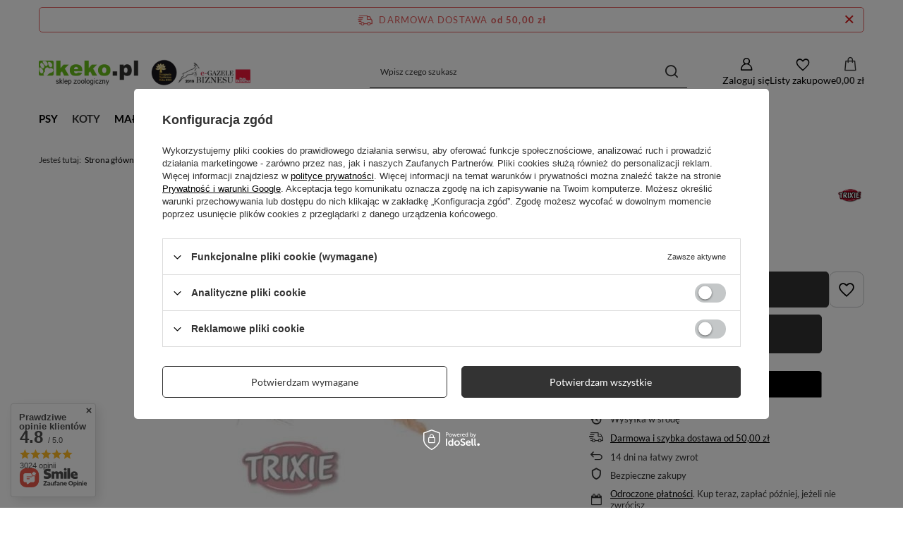

--- FILE ---
content_type: text/html; charset=utf-8
request_url: https://www.keko.pl/pl/products/trixie-mysz-z-sizalu-10cm-4156.html
body_size: 38918
content:
<!DOCTYPE html>
<html lang="pl" class="--freeShipping --vat --gross " ><head><link rel="preload" as="image" fetchpriority="high" href="https://static4.keko.pl/hpeciai/e4ba0a1a7173c84bf734c8031ab14ba9/pol_pm_Trixie-Mysz-z-sizalu-10cm-4156_1.jpg"><meta name="viewport" content="initial-scale = 1.0, maximum-scale = 5.0, width=device-width, viewport-fit=cover"><meta http-equiv="Content-Type" content="text/html; charset=utf-8"><meta http-equiv="X-UA-Compatible" content="IE=edge"><title>Trixie Mysz z sizalu 10cm | keko.pl</title><meta name="keywords" content="Trixie Mysz z sizalu 10cm, Trixie Mysz z sizalu 10cm, Zabawa i sport Grzechotki i maskotki, Koty \ Zabawa i sport \ Grzechotki i maskotki, "><meta name="description" content="Kup produkt Trixie Mysz z sizalu 10cm z darmową dostawą od 40zł. Znajdziesz go w menu: Koty \ Zabawa i sport \ Grzechotki i maskotki"><link rel="icon" href="/gfx/pol/favicon.ico"><meta name="theme-color" content="#333"><meta name="msapplication-navbutton-color" content="#333"><meta name="apple-mobile-web-app-status-bar-style" content="#333"><link rel="stylesheet" type="text/css" href="/gfx/pol/projector_style.css.gzip?r=1765442856"><style>
							#photos_slider[data-skeleton] .photos__link:before {
								padding-top: calc(min((440/440 * 100%), 440px));
							}
							@media (min-width: 979px) {.photos__slider[data-skeleton] .photos__figure:not(.--nav):first-child .photos__link {
								max-height: 440px;
							}}
						</style><script>var app_shop={urls:{prefix:'data="/gfx/'.replace('data="', '')+'pol/',graphql:'/graphql/v1/'},vars:{meta:{viewportContent:'initial-scale = 1.0, maximum-scale = 5.0, width=device-width, viewport-fit=cover'},priceType:'gross',priceTypeVat:true,productDeliveryTimeAndAvailabilityWithBasket:false,geoipCountryCode:'US',fairShopLogo: { enabled: false, image: '/gfx/standards/safe_light.svg'},currency:{id:'PLN',symbol:'zł',country:'pl',format:'###,##0.00',beforeValue:false,space:true,decimalSeparator:',',groupingSeparator:' '},language:{id:'pol',symbol:'pl',name:'Polski'},omnibus:{enabled:true,rebateCodeActivate:false,hidePercentageDiscounts:false,},},txt:{priceTypeText:' brutto',},fn:{},fnrun:{},files:[],graphql:{}};const getCookieByName=(name)=>{const value=`; ${document.cookie}`;const parts = value.split(`; ${name}=`);if(parts.length === 2) return parts.pop().split(';').shift();return false;};if(getCookieByName('freeeshipping_clicked')){document.documentElement.classList.remove('--freeShipping');}if(getCookieByName('rabateCode_clicked')){document.documentElement.classList.remove('--rabateCode');}function hideClosedBars(){const closedBarsArray=JSON.parse(localStorage.getItem('closedBars'))||[];if(closedBarsArray.length){const styleElement=document.createElement('style');styleElement.textContent=`${closedBarsArray.map((el)=>`#${el}`).join(',')}{display:none !important;}`;document.head.appendChild(styleElement);}}hideClosedBars();</script><meta name="robots" content="index,follow"><meta name="rating" content="general"><meta name="Author" content="keko.pl na bazie IdoSell (www.idosell.com/shop).">
<!-- Begin LoginOptions html -->

<style>
#client_new_social .service_item[data-name="service_Apple"]:before, 
#cookie_login_social_more .service_item[data-name="service_Apple"]:before,
.oscop_contact .oscop_login__service[data-service="Apple"]:before {
    display: block;
    height: 2.6rem;
    content: url('/gfx/standards/apple.svg?r=1743165583');
}
.oscop_contact .oscop_login__service[data-service="Apple"]:before {
    height: auto;
    transform: scale(0.8);
}
#client_new_social .service_item[data-name="service_Apple"]:has(img.service_icon):before,
#cookie_login_social_more .service_item[data-name="service_Apple"]:has(img.service_icon):before,
.oscop_contact .oscop_login__service[data-service="Apple"]:has(img.service_icon):before {
    display: none;
}
</style>

<!-- End LoginOptions html -->

<!-- Open Graph -->
<meta property="og:type" content="website"><meta property="og:url" content="https://www.keko.pl/pl/products/trixie-mysz-z-sizalu-10cm-4156.html
"><meta property="og:title" content="Trixie Mysz z sizalu 10cm"><meta property="og:site_name" content="keko.pl"><meta property="og:locale" content="pl_PL"><meta property="og:image" content="https://www.keko.pl/hpeciai/e4ba0a1a7173c84bf734c8031ab14ba9/pol_pl_Trixie-Mysz-z-sizalu-10cm-4156_1.jpg"><meta property="og:image:width" content="440"><meta property="og:image:height" content="440"><link rel="manifest" href="https://www.keko.pl/data/include/pwa/1/manifest.json?t=3"><meta name="apple-mobile-web-app-capable" content="yes"><meta name="apple-mobile-web-app-status-bar-style" content="black"><meta name="apple-mobile-web-app-title" content="www.keko.pl"><link rel="apple-touch-icon" href="/data/include/pwa/1/icon-128.png"><link rel="apple-touch-startup-image" href="/data/include/pwa/1/logo-512.png" /><meta name="msapplication-TileImage" content="/data/include/pwa/1/icon-144.png"><meta name="msapplication-TileColor" content="#2F3BA2"><meta name="msapplication-starturl" content="/"><script type="application/javascript">var _adblock = true;</script><script async src="/data/include/advertising.js"></script><script type="application/javascript">var statusPWA = {
                online: {
                    txt: "Połączono z internetem",
                    bg: "#5fa341"
                },
                offline: {
                    txt: "Brak połączenia z internetem",
                    bg: "#eb5467"
                }
            }</script><script async type="application/javascript" src="/ajax/js/pwa_online_bar.js?v=1&r=6"></script><script type="application/javascript" src="/ajax/js/webpush_subscription.js?v=1&r=4"></script><script type="application/javascript">WebPushHandler.publicKey = 'BErFdXZyHr7ulywxzSMT4AQ+luQ4rDNSdlTSzXzPcaFKE4PvrD3KlKXAUMBhHN2e1zO4PMgrijTPDNmDbr4z7ZY=';WebPushHandler.version = '1';WebPushHandler.setPermissionValue();</script><script >
window.dataLayer = window.dataLayer || [];
window.gtag = function gtag() {
dataLayer.push(arguments);
}
gtag('consent', 'default', {
'ad_storage': 'denied',
'analytics_storage': 'denied',
'ad_personalization': 'denied',
'ad_user_data': 'denied',
'wait_for_update': 500
});

gtag('set', 'ads_data_redaction', true);
</script><script id="iaiscript_1" data-requirements="W10=" data-ga4_sel="ga4script">
window.iaiscript_1 = `<${'script'}  class='google_consent_mode_update'>
gtag('consent', 'update', {
'ad_storage': 'denied',
'analytics_storage': 'denied',
'ad_personalization': 'denied',
'ad_user_data': 'denied'
});
</${'script'}>`;
</script>
<!-- End Open Graph -->

<link rel="canonical" href="https://www.keko.pl/pl/products/trixie-mysz-z-sizalu-10cm-4156.html" />

                <!-- Global site tag (gtag.js) -->
                <script  async src="https://www.googletagmanager.com/gtag/js?id=G-EK1HDN64FX"></script>
                <script >
                    window.dataLayer = window.dataLayer || [];
                    window.gtag = function gtag(){dataLayer.push(arguments);}
                    gtag('js', new Date());
                    
                    gtag('config', 'G-EK1HDN64FX');

                </script>
                
<!-- Begin additional html or js -->


<!--96|1|54-->
<script>(function(w,d,t,r,u){var f,n,i;w[u]=w[u]||[],f=function(){var o={ti:"137015395"};o.q=w[u],w[u]=new UET(o),w[u].push("pageLoad")},n=d.createElement(t),n.src=r,n.async=1,n.onload=n.onreadystatechange=function(){var s=this.readyState;s&&s!=="loaded"&&s!=="complete"||(f(),n.onload=n.onreadystatechange=null)},i=d.getElementsByTagName(t)[0],i.parentNode.insertBefore(n,i)})(window,document,"script","//bat.bing.com/bat.js","uetq");</script>

<!-- End additional html or js -->
<script>(function(w,d,s,i,dl){w._ceneo = w._ceneo || function () {
w._ceneo.e = w._ceneo.e || []; w._ceneo.e.push(arguments); };
w._ceneo.e = w._ceneo.e || [];dl=dl===undefined?"dataLayer":dl;
const f = d.getElementsByTagName(s)[0], j = d.createElement(s); j.defer = true;
j.src = "https://ssl.ceneo.pl/ct/v5/script.js?accountGuid=" + i + "&t=" +
Date.now() + (dl ? "&dl=" + dl : ""); f.parentNode.insertBefore(j, f);
})(window, document, "script", "813937b3-0db1-4d25-ba3a-4d3439b723ca");</script>
                <script>
                if (window.ApplePaySession && window.ApplePaySession.canMakePayments()) {
                    var applePayAvailabilityExpires = new Date();
                    applePayAvailabilityExpires.setTime(applePayAvailabilityExpires.getTime() + 2592000000); //30 days
                    document.cookie = 'applePayAvailability=yes; expires=' + applePayAvailabilityExpires.toUTCString() + '; path=/;secure;'
                    var scriptAppleJs = document.createElement('script');
                    scriptAppleJs.src = "/ajax/js/apple.js?v=3";
                    if (document.readyState === "interactive" || document.readyState === "complete") {
                          document.body.append(scriptAppleJs);
                    } else {
                        document.addEventListener("DOMContentLoaded", () => {
                            document.body.append(scriptAppleJs);
                        });  
                    }
                } else {
                    document.cookie = 'applePayAvailability=no; path=/;secure;'
                }
                </script>
                                <script>
                var listenerFn = function(event) {
                    if (event.origin !== "https://payment.idosell.com")
                        return;
                    
                    var isString = (typeof event.data === 'string' || event.data instanceof String);
                    if (!isString) return;
                    try {
                        var eventData = JSON.parse(event.data);
                    } catch (e) {
                        return;
                    }
                    if (!eventData) { return; }                                            
                    if (eventData.isError) { return; }
                    if (eventData.action != 'isReadyToPay') {return; }
                    
                    if (eventData.result.result && eventData.result.paymentMethodPresent) {
                        var googlePayAvailabilityExpires = new Date();
                        googlePayAvailabilityExpires.setTime(googlePayAvailabilityExpires.getTime() + 2592000000); //30 days
                        document.cookie = 'googlePayAvailability=yes; expires=' + googlePayAvailabilityExpires.toUTCString() + '; path=/;secure;'
                    } else {
                        document.cookie = 'googlePayAvailability=no; path=/;secure;'
                    }                                            
                }     
                if (!window.isAdded)
                {                                        
                    if (window.oldListener != null) {
                         window.removeEventListener('message', window.oldListener);
                    }                        
                    window.addEventListener('message', listenerFn);
                    window.oldListener = listenerFn;                                      
                       
                    const iframe = document.createElement('iframe');
                    iframe.src = "https://payment.idosell.com/assets/html/checkGooglePayAvailability.html?origin=https%3A%2F%2Fwww.keko.pl";
                    iframe.style.display = 'none';                                            

                    if (document.readyState === "interactive" || document.readyState === "complete") {
                          if (!window.isAdded) {
                              window.isAdded = true;
                              document.body.append(iframe);
                          }
                    } else {
                        document.addEventListener("DOMContentLoaded", () => {
                            if (!window.isAdded) {
                              window.isAdded = true;
                              document.body.append(iframe);
                          }
                        });  
                    }  
                }
                </script>
                <script>let paypalDate = new Date();
                    paypalDate.setTime(paypalDate.getTime() + 86400000);
                    document.cookie = 'payPalAvailability_PLN=-1; expires=' + paypalDate.getTime() + '; path=/; secure';
                </script><script src="/data/gzipFile/expressCheckout.js.gz"></script><script type="text/javascript" src="/expressCheckout/smileCheckout.php?v=3"></script><style>express-checkout:not(:defined){-webkit-appearance:none;background:0 0;display:block !important;outline:0;width:100%;min-height:48px;position:relative}</style></head><body><div id="container" class="projector_page container max-width-1200"><header class=" commercial_banner"><script class="ajaxLoad">app_shop.vars.vat_registered="true";app_shop.vars.currency_format="###,##0.00";app_shop.vars.currency_before_value=false;app_shop.vars.currency_space=true;app_shop.vars.symbol="zł";app_shop.vars.id="PLN";app_shop.vars.baseurl="http://www.keko.pl/";app_shop.vars.sslurl="https://www.keko.pl/";app_shop.vars.curr_url="%2Fpl%2Fproducts%2Ftrixie-mysz-z-sizalu-10cm-4156.html";var currency_decimal_separator=',';var currency_grouping_separator=' ';app_shop.vars.blacklist_extension=["exe","com","swf","js","php"];app_shop.vars.blacklist_mime=["application/javascript","application/octet-stream","message/http","text/javascript","application/x-deb","application/x-javascript","application/x-shockwave-flash","application/x-msdownload"];app_shop.urls.contact="/pl/contact.html";</script><div id="viewType" style="display:none"></div><div id="menu_skip" class="menu_skip"><a href="#layout" class="btn --outline --medium menu_skip__link --layout">Przejdź do zawartości strony</a><a href="#menu_categories" class="btn --outline --medium menu_skip__link --menu">Przejdź do kategorii</a></div><div id="freeShipping" class="freeShipping"><span class="freeShipping__info">Darmowa dostawa</span><strong class="freeShipping__val">
				od 
				50,00 zł</strong><a href="" class="freeShipping__close" aria-label="Zamknij pasek informacyjny"></a></div><div id="logo" class="d-flex align-items-center"><a href="/" target="_self" aria-label="Logo sklepu"><img src="/data/gfx/mask/pol/logo_1_big.svg" alt="Sklep zoologiczny online keko.pl" width="450" height="150"></a></div><form action="https://www.keko.pl/pl/search.html" method="get" id="menu_search" class="menu_search"><a href="#showSearchForm" class="menu_search__mobile" aria-label="Szukaj"></a><div class="menu_search__block"><div class="menu_search__item --input"><input class="menu_search__input" type="text" name="text" autocomplete="off" placeholder="Wpisz czego szukasz" aria-label="Wpisz czego szukasz"><button class="menu_search__submit" type="submit" aria-label="Szukaj"></button></div><div class="menu_search__item --results search_result"></div></div></form><div id="menu_top" class="menu_top"><div class="account_links"><a class="account_links__item" href="https://www.keko.pl/pl/login.html" aria-label="Zaloguj się"><span class="account_links__text --logged-out">Zaloguj się</span></a></div><div class="shopping_list_top hover__wrapper" data-empty="true"><a href="https://www.keko.pl/pl/shoppinglist" class="wishlist_link slt_link --empty" aria-label="Listy zakupowe"><span class="slt_link__text">Listy zakupowe</span></a><div class="slt_lists hover__element"><ul class="slt_lists__nav"><li class="slt_lists__nav_item" data-list_skeleton="true" data-list_id="true" data-shared="true"><a href="#" class="slt_lists__nav_link" data-list_href="true"><span class="slt_lists__nav_name" data-list_name="true"></span><span class="slt_lists__count" data-list_count="true">0</span></a></li><li class="slt_lists__nav_item --empty"><a class="slt_lists__nav_link --empty" href="https://www.keko.pl/pl/shoppinglist"><span class="slt_lists__nav_name" data-list_name="true">Lista zakupowa</span><span class="slt_lists__count" data-list_count="true">0</span></a></li></ul></div></div><div id="menu_basket" class="top_basket hover__wrapper --skeleton --mobile_hide"><a class="top_basket__sub" title="Przejdź do koszyka" href="/basketedit.php" aria-label="Wartość koszyka: 0,00 zł"><span class="badge badge-info"></span><strong class="top_basket__price">0,00 zł</strong></a><div class="top_basket__express_checkout_container"><express-checkout type="basket"></express-checkout></div><script>
        app_shop.vars.cache_html = true;
      </script><div class="top_basket__details hover__element --skeleton"><div class="top_basket__skeleton --name"></div><div class="top_basket__skeleton --product"></div><div class="top_basket__skeleton --product"></div><div class="top_basket__skeleton --product --last"></div><div class="top_basket__skeleton --sep"></div><div class="top_basket__skeleton --summary"></div></div></div><template id="top_basket_product"><div class="top_basket__product"><a class="top_basket__img" title=""><picture><source type="image/webp" srcset=""></source><img src="" alt=""></picture></a><a class="top_basket__link" title=""></a><div class="top_basket__prices"><span class="top_basket__price"></span><span class="top_basket__unit"></span><span class="top_basket__vat"></span></div></div></template><template id="top_basket_summary"><div class="top_basket__summary_shipping_free"><span class="top_basket__summary_label --freeshipping_limit">Do darmowej dostawy brakuje <span class="top_basket__summary_value"></span></span><span class="progress_bar"><span class="progress_bar__value"></span></span></div><div class="top_basket__summary_item --worth"><span class="top_basket__summary_label">Wartość zamówienia:</span><b class="top_basket__summary_value"></b></div><div class="top_basket__summary_item --shipping"><span class="top_basket__summary_label">Koszt przesyłki:</span><b class="top_basket__summary_value"></b></div><div class="top_basket__buttons"><a class="btn --solid --large" data-ec-class="btn --outline --large" title="Przejdź do koszyka" href="/basketedit.php">
        Przejdź do koszyka
      </a><div id="top_basket__express_checkout_placeholder"></div></div></template><template id="top_basket_details"><div class="top_basket__details hover__element"><div class="top_basket__details_sub"><div class="headline"><span class="headline__name">Twój koszyk (<span class="top_basket__count"></span>)</span></div><div class="top_basket__products"></div><div class="top_basket__summary"></div></div></div></template></div><nav id="menu_categories" class="wide" aria-label="Kategorie główne"><button type="button" class="navbar-toggler" aria-label="Menu"><i class="icon-reorder"></i></button><div class="navbar-collapse" id="menu_navbar"><ul class="navbar-nav mx-md-n2"><li class="nav-item"><span class="nav-link-wrapper"><a  href="/pl/navigation/psy-325.html" target="_self" title="Psy" class="nav-link --l1" >Psy</a><button class="nav-link-expand" type="button" aria-label="Psy, Menu"></button></span><ul class="navbar-subnav"><li class="nav-header"><a href="#backLink" class="nav-header__backLink"><i class="icon-angle-left"></i></a><a  href="/pl/navigation/psy-325.html" target="_self" title="Psy" class="nav-link --l1" >Psy</a></li><li class="nav-item"><a  href="/pl/navigation/karma-dla-psa-326.html" target="_self" title="Karma dla psa" class="nav-link --l2" >Karma dla psa</a><ul class="navbar-subsubnav more"><li class="nav-header"><a href="#backLink" class="nav-header__backLink"><i class="icon-angle-left"></i></a><a  href="/pl/navigation/karma-dla-psa-326.html" target="_self" title="Karma dla psa" class="nav-link --l2" >Karma dla psa</a></li><li class="nav-item"><a  href="/pl/menu/karma-sucha-dla-psa-327.html" target="_self" title="Karma sucha dla psa" class="nav-link --l3" >Karma sucha dla psa</a></li><li class="nav-item"><a  href="/pl/menu/najlepsza-sucha-karma-dla-psa-1104.html" target="_self" title="Najlepsza sucha karma dla psa" class="nav-link --l3" >Najlepsza sucha karma dla psa</a></li><li class="nav-item"><a  href="/pl/menu/karma-mokra-dla-psa-328.html" target="_self" title="Karma mokra dla psa" class="nav-link --l3" >Karma mokra dla psa</a></li><li class="nav-item"><a  href="/pl/menu/najlepsza-mokra-karma-dla-psa-1108.html" target="_self" title="Najlepsza mokra karma dla psa" class="nav-link --l3" >Najlepsza mokra karma dla psa</a></li><li class="nav-item"><a  href="/pl/menu/zestawy-karm-dla-psa-2256.html" target="_self" title="Zestawy karm dla psa" class="nav-link --l3" >Zestawy karm dla psa</a></li><li class="nav-item"><a  href="/pl/menu/karma-bezzbozowa-dla-psa-2117.html" target="_self" title="Karma bezzbożowa dla psa" class="nav-link --l3" >Karma bezzbożowa dla psa</a></li><li class="nav-item"><a  href="/pl/menu/karma-weterynaryjna-dla-psa-557.html" target="_self" title="Karma weterynaryjna dla psa" class="nav-link --l3" >Karma weterynaryjna dla psa</a></li><li class="nav-item"><a  href="/pl/menu/pojemnik-na-karme-dla-psa-333.html" target="_self" title="Pojemnik na karmę dla psa" class="nav-link --l3" >Pojemnik na karmę dla psa</a></li><li class="nav-item"><a  href="/pl/menu/domowe-gotowanie-dla-psa-334.html" target="_self" title="Domowe gotowanie dla psa" class="nav-link --l3" >Domowe gotowanie dla psa</a></li><li class="nav-item"><a  href="/pl/menu/dobra-tania-karma-dla-psa-1003.html" target="_self" title="Dobra Tania karma dla psa" class="nav-link --l3" >Dobra Tania karma dla psa</a></li><li class="nav-item"><a  href="/pl/menu/zestawy-i-zabawki-swiateczne-dla-psa-1422.html" target="_self" title="Zestawy i zabawki świąteczne dla psa" class="nav-link --l3" >Zestawy i zabawki świąteczne dla psa</a></li><li class="nav-item"><a  href="/pl/navigation/najlepsi-producenci-karm-dla-psow-2295.html" target="_self" title="Najlepsi producenci karm dla psów" class="nav-link --l3" >Najlepsi producenci karm dla psów</a></li><li class="nav-item --extend"><a href="" class="nav-link --l3" txt_alt="- Zwiń">+ Rozwiń</a></li></ul></li><li class="nav-item"><a  href="/pl/navigation/przysmaki-i-witaminy-dla-psa-2215.html" target="_self" title="Przysmaki i witaminy dla psa" class="nav-link --l2" >Przysmaki i witaminy dla psa</a><ul class="navbar-subsubnav more"><li class="nav-header"><a href="#backLink" class="nav-header__backLink"><i class="icon-angle-left"></i></a><a  href="/pl/navigation/przysmaki-i-witaminy-dla-psa-2215.html" target="_self" title="Przysmaki i witaminy dla psa" class="nav-link --l2" >Przysmaki i witaminy dla psa</a></li><li class="nav-item"><a  href="/pl/menu/przysmaki-dla-psa-329.html" target="_self" title="Przysmaki dla psa" class="nav-link --l3" >Przysmaki dla psa</a></li><li class="nav-item"><a  href="/pl/menu/naturalne-gryzaki-dla-psa-688.html" target="_self" title="Naturalne gryzaki dla psa" class="nav-link --l3" >Naturalne gryzaki dla psa</a></li><li class="nav-item"><a  href="/pl/menu/przysmaki-dentystyczne-dla-psa-926.html" target="_self" title="Przysmaki dentystyczne dla psa" class="nav-link --l3" >Przysmaki dentystyczne dla psa</a></li><li class="nav-item"><a  href="/pl/menu/nagrody-i-ciastka-dla-psa-928.html" target="_self" title="Nagrody i ciastka dla psa" class="nav-link --l3" >Nagrody i ciastka dla psa</a></li><li class="nav-item"><a  href="/pl/menu/przysmaki-bezzbozowe-dla-psa-932.html" target="_self" title="Przysmaki bezzbożowe dla psa" class="nav-link --l3" >Przysmaki bezzbożowe dla psa</a></li><li class="nav-item"><a  href="/pl/menu/kosci-i-twarde-gryzaki-685.html" target="_self" title="Kości i twarde gryzaki" class="nav-link --l3" >Kości i twarde gryzaki</a></li><li class="nav-item"><a  href="/pl/menu/przysmaki-miesne-dla-psa-2390.html" target="_self" title="Przysmaki mięsne dla psa" class="nav-link --l3" >Przysmaki mięsne dla psa</a></li><li class="nav-item"><a  href="/pl/menu/torty-dla-psa-2394.html" target="_self" title="Torty dla psa" class="nav-link --l3" >Torty dla psa</a></li><li class="nav-item"><a  href="/pl/menu/witaminy-leki-i-suplementy-dla-psa-330.html" target="_self" title="Witaminy, leki i suplementy dla psa" class="nav-link --l3" >Witaminy, leki i suplementy dla psa</a></li><li class="nav-item"><a  href="/pl/menu/apteka-seniora-1156.html" target="_self" title="Apteka seniora" class="nav-link --l3" >Apteka seniora</a></li><li class="nav-item"><a  href="/pl/menu/piekna-siersc-i-zdrowa-skora-1158.html" target="_self" title="Piękna sierść i zdrowa skóra" class="nav-link --l3" >Piękna sierść i zdrowa skóra</a></li><li class="nav-item"><a  href="/pl/menu/dobre-witaminy-dla-psa-1163.html" target="_self" title="Dobre witaminy dla psa" class="nav-link --l3" >Dobre witaminy dla psa</a></li><li class="nav-item"><a  href="/pl/menu/olej-i-witaminy-w-plynie-1162.html" target="_self" title="Olej i witaminy w płynie" class="nav-link --l3" >Olej i witaminy w płynie</a></li><li class="nav-item --extend"><a href="" class="nav-link --l3" txt_alt="- Zwiń">+ Rozwiń</a></li></ul></li><li class="nav-item"><a  href="/pl/navigation/szkolenie-i-edukacja-psa-335.html" target="_self" title="Szkolenie i edukacja psa" class="nav-link --l2" >Szkolenie i edukacja psa</a><ul class="navbar-subsubnav"><li class="nav-header"><a href="#backLink" class="nav-header__backLink"><i class="icon-angle-left"></i></a><a  href="/pl/navigation/szkolenie-i-edukacja-psa-335.html" target="_self" title="Szkolenie i edukacja psa" class="nav-link --l2" >Szkolenie i edukacja psa</a></li><li class="nav-item"><a  href="/pl/menu/smycze-treningowe-dla-psa-1201.html" target="_self" title="Smycze treningowe dla psa" class="nav-link --l3" >Smycze treningowe dla psa</a></li><li class="nav-item"><a  href="/pl/menu/szelki-i-obroze-treningowe-336.html" target="_self" title="Szelki i obroże treningowe" class="nav-link --l3" >Szelki i obroże treningowe</a></li><li class="nav-item"><a  href="/pl/menu/kagance-treningowe-337.html" target="_self" title="Kagańce treningowe " class="nav-link --l3" >Kagańce treningowe </a></li><li class="nav-item"><a  href="/pl/menu/przysmaki-treningowe-i-sakiewki-338.html" target="_self" title="Przysmaki treningowe i sakiewki " class="nav-link --l3" >Przysmaki treningowe i sakiewki </a></li><li class="nav-item"><a  href="/pl/menu/akcesoria-treningowe-dla-psa-339.html" target="_self" title="Akcesoria treningowe dla psa" class="nav-link --l3" >Akcesoria treningowe dla psa</a></li><li class="nav-item"><a  href="/pl/menu/nauka-czystosci-i-dyscyplina-psa-340.html" target="_self" title="Nauka czystości i dyscyplina psa" class="nav-link --l3" >Nauka czystości i dyscyplina psa</a></li><li class="nav-item"><a  href="/pl/menu/maty-dla-szczeniat-847.html" target="_self" title="Maty dla szczeniąt" class="nav-link --l3" >Maty dla szczeniąt</a></li><li class="nav-item"><a  href="/pl/menu/kojce-dla-szczeniat-341.html" target="_self" title="Kojce dla szczeniąt" class="nav-link --l3" >Kojce dla szczeniąt</a></li></ul></li><li class="nav-item"><a  href="/pl/navigation/pies-w-domu-i-ogrodzie-343.html" target="_self" title="Pies w domu i ogrodzie" class="nav-link --l2" >Pies w domu i ogrodzie</a><ul class="navbar-subsubnav"><li class="nav-header"><a href="#backLink" class="nav-header__backLink"><i class="icon-angle-left"></i></a><a  href="/pl/navigation/pies-w-domu-i-ogrodzie-343.html" target="_self" title="Pies w domu i ogrodzie" class="nav-link --l2" >Pies w domu i ogrodzie</a></li><li class="nav-item"><a  href="/pl/menu/miski-dla-psow-332.html" target="_self" title="Miski dla psów" class="nav-link --l3" >Miski dla psów</a></li><li class="nav-item"><a  href="/pl/menu/miski-interaktywne-i-spowalniajace-jedzenie-dla-psa-1272.html" target="_self" title="Miski interaktywne i spowalniające jedzenie dla psa" class="nav-link --l3" >Miski interaktywne i spowalniające jedzenie dla psa</a></li><li class="nav-item"><a  href="/pl/menu/schody-i-podesty-dla-psow-2189.html" target="_self" title="Schody i podesty dla psów" class="nav-link --l3" >Schody i podesty dla psów</a></li><li class="nav-item"><a  href="/pl/menu/akcesoria-do-ogrodu-dla-psa-345.html" target="_self" title="Akcesoria do ogrodu dla psa" class="nav-link --l3" >Akcesoria do ogrodu dla psa</a></li><li class="nav-item"><a  href="/pl/menu/odstraszacze-psow-617.html" target="_self" title="Odstraszacze psów" class="nav-link --l3" >Odstraszacze psów</a></li><li class="nav-item"><a  href="/pl/menu/drzwiczki-dla-psa-616.html" target="_self" title="Drzwiczki dla psa" class="nav-link --l3" >Drzwiczki dla psa</a></li><li class="nav-item"><a  href="/pl/menu/bramki-ograniczajace-dla-psow-1415.html" target="_self" title="Bramki ograniczające dla psów" class="nav-link --l3" >Bramki ograniczające dla psów</a></li><li class="nav-item"><a  href="/pl/menu/usuwanie-plam-i-zapachow-po-psie-347.html" target="_self" title="Usuwanie plam i zapachów po psie" class="nav-link --l3" >Usuwanie plam i zapachów po psie</a></li><li class="nav-item"><a  href="/pl/menu/buda-dla-psa-1390.html" target="_self" title="Buda dla psa" class="nav-link --l3" >Buda dla psa</a></li><li class="nav-item"><a  href="/pl/menu/preparaty-na-pchly-w-domu-1437.html" target="_self" title="Preparaty na pchły w domu" class="nav-link --l3" >Preparaty na pchły w domu</a></li></ul></li><li class="nav-item"><a  href="/pl/navigation/legowisko-dla-psa-344.html" target="_self" title="Legowisko dla psa" class="nav-link --l2" >Legowisko dla psa</a><ul class="navbar-subsubnav more"><li class="nav-header"><a href="#backLink" class="nav-header__backLink"><i class="icon-angle-left"></i></a><a  href="/pl/navigation/legowisko-dla-psa-344.html" target="_self" title="Legowisko dla psa" class="nav-link --l2" >Legowisko dla psa</a></li><li class="nav-item"><a  href="/pl/menu/legowisko-dla-malego-psa-1251.html" target="_self" title="Legowisko dla małego psa" class="nav-link --l3" >Legowisko dla małego psa</a></li><li class="nav-item"><a  href="/pl/menu/legowisko-dla-sredniego-psa-1258.html" target="_self" title="Legowisko dla średniego psa" class="nav-link --l3" >Legowisko dla średniego psa</a></li><li class="nav-item"><a  href="/pl/menu/legowisko-dla-duzego-psa-1252.html" target="_self" title="Legowisko dla dużego psa" class="nav-link --l3" >Legowisko dla dużego psa</a></li><li class="nav-item"><a  href="/pl/menu/kanapa-dla-psa-1249.html" target="_self" title="Kanapa dla psa" class="nav-link --l3" >Kanapa dla psa</a></li><li class="nav-item"><a  href="/pl/menu/ponton-dla-psa-1248.html" target="_self" title="Ponton dla psa" class="nav-link --l3" >Ponton dla psa</a></li><li class="nav-item"><a  href="/pl/menu/legowisko-ortopedyczne-dla-psa-1661.html" target="_self" title="Legowisko ortopedyczne dla psa" class="nav-link --l3" >Legowisko ortopedyczne dla psa</a></li><li class="nav-item"><a  href="/pl/menu/materac-dla-psa-1410.html" target="_self" title="Materac dla psa" class="nav-link --l3" >Materac dla psa</a></li><li class="nav-item"><a  href="/pl/menu/legowiska-higieniczne-1660.html" target="_self" title="Legowiska higieniczne" class="nav-link --l3" >Legowiska higieniczne</a></li><li class="nav-item"><a  href="/pl/menu/poduszka-i-koc-dla-psa-1260.html" target="_self" title="Poduszka i koc dla psa" class="nav-link --l3" >Poduszka i koc dla psa</a></li><li class="nav-item"><a  href="/pl/menu/legowisko-termiczne-dla-psa-1256.html" target="_self" title="Legowisko termiczne dla psa" class="nav-link --l3" >Legowisko termiczne dla psa</a></li><li class="nav-item"><a  href="/pl/menu/domek-i-budka-dla-psa-1416.html" target="_self" title="Domek i budka dla psa" class="nav-link --l3" >Domek i budka dla psa</a></li><li class="nav-item"><a  href="/pl/menu/pokrowiec-do-legowiska-dla-psa-1667.html" target="_self" title="Pokrowiec do legowiska dla psa" class="nav-link --l3" >Pokrowiec do legowiska dla psa</a></li><li class="nav-item"><a  href="/pl/menu/wypelnienie-do-legowiska-dla-psa-1663.html" target="_self" title="Wypełnienie do legowiska dla psa" class="nav-link --l3" >Wypełnienie do legowiska dla psa</a></li><li class="nav-item"><a  href="/pl/menu/buda-dla-psa-1259.html" target="_self" title="Buda dla psa" class="nav-link --l3" >Buda dla psa</a></li><li class="nav-item"><a  href="/pl/menu/mata-chlodzaca-dla-psa-2293.html" target="_self" title="Mata chłodząca dla psa" class="nav-link --l3" >Mata chłodząca dla psa</a></li><li class="nav-item --extend"><a href="" class="nav-link --l3" txt_alt="- Zwiń">+ Rozwiń</a></li></ul></li><li class="nav-item"><a  href="/pl/navigation/spacer-z-psem-348.html" target="_self" title="Spacer z psem" class="nav-link --l2" >Spacer z psem</a><ul class="navbar-subsubnav"><li class="nav-header"><a href="#backLink" class="nav-header__backLink"><i class="icon-angle-left"></i></a><a  href="/pl/navigation/spacer-z-psem-348.html" target="_self" title="Spacer z psem" class="nav-link --l2" >Spacer z psem</a></li><li class="nav-item"><a  href="/pl/menu/obroza-dla-psa-349.html" target="_self" title="Obroża dla psa" class="nav-link --l3" >Obroża dla psa</a></li><li class="nav-item"><a  href="/pl/menu/smycz-dla-psa-350.html" target="_self" title="Smycz dla psa" class="nav-link --l3" >Smycz dla psa</a></li><li class="nav-item"><a  href="/pl/menu/szelki-i-uprzaz-dla-psa-351.html" target="_self" title="Szelki i uprząż dla psa" class="nav-link --l3" >Szelki i uprząż dla psa</a></li><li class="nav-item"><a  href="/pl/menu/bieganie-z-psem-1200.html" target="_self" title="Bieganie z psem" class="nav-link --l3" >Bieganie z psem</a></li><li class="nav-item"><a  href="/pl/menu/kaganiec-dla-psa-352.html" target="_self" title="Kaganiec dla psa" class="nav-link --l3" >Kaganiec dla psa</a></li><li class="nav-item"><a  href="/pl/menu/zbieranie-psich-odchodow-353.html" target="_self" title="Zbieranie psich odchodów" class="nav-link --l3" >Zbieranie psich odchodów</a></li><li class="nav-item"><a  href="/pl/menu/odblaski-dla-psow-354.html" target="_self" title="Odblaski dla psów" class="nav-link --l3" >Odblaski dla psów</a></li><li class="nav-item"><a  href="/pl/menu/ubrania-i-buty-dla-psow-355.html" target="_self" title="Ubrania i buty dla psów" class="nav-link --l3" >Ubrania i buty dla psów</a></li><li class="nav-item"><a  href="/pl/menu/identyfikatory-i-adresowki-357.html" target="_self" title="Identyfikatory i adresówki" class="nav-link --l3" >Identyfikatory i adresówki</a></li></ul></li><li class="nav-item"><a  href="/pl/navigation/transport-psa-358.html" target="_self" title="Transport psa" class="nav-link --l2" >Transport psa</a><ul class="navbar-subsubnav"><li class="nav-header"><a href="#backLink" class="nav-header__backLink"><i class="icon-angle-left"></i></a><a  href="/pl/navigation/transport-psa-358.html" target="_self" title="Transport psa" class="nav-link --l2" >Transport psa</a></li><li class="nav-item"><a  href="/pl/menu/transportery-dla-psow-361.html" target="_self" title="Transportery dla psów" class="nav-link --l3" >Transportery dla psów</a></li><li class="nav-item"><a  href="/pl/menu/akcesoria-rowerowe-dla-psa-2072.html" target="_self" title="Akcesoria rowerowe dla psa" class="nav-link --l3" >Akcesoria rowerowe dla psa</a></li><li class="nav-item"><a  href="/pl/menu/maty-samochodowe-dla-psa-2038.html" target="_self" title="Maty samochodowe dla psa" class="nav-link --l3" >Maty samochodowe dla psa</a></li><li class="nav-item"><a  href="/pl/menu/akcesoria-samochodowe-364.html" target="_self" title="Akcesoria samochodowe" class="nav-link --l3" >Akcesoria samochodowe</a></li><li class="nav-item"><a  href="/pl/menu/torby-i-plecaki-dla-psow-363.html" target="_self" title="Torby i plecaki dla psów" class="nav-link --l3" >Torby i plecaki dla psów</a></li><li class="nav-item"><a  href="/pl/menu/wkladki-do-transporterow-dla-psa-860.html" target="_self" title="Wkładki do transporterów dla psa" class="nav-link --l3" >Wkładki do transporterów dla psa</a></li><li class="nav-item"><a  href="/pl/menu/miski-i-poidla-podrozne-dla-psa-367.html" target="_self" title="Miski i poidła podróżne dla psa" class="nav-link --l3" >Miski i poidła podróżne dla psa</a></li><li class="nav-item"><a  href="/pl/menu/srodki-uspokajajace-do-podrozy-dla-psa-1372.html" target="_self" title="Środki uspokajające do podróży dla psa" class="nav-link --l3" >Środki uspokajające do podróży dla psa</a></li><li class="nav-item"><a  href="/pl/menu/klatki-dla-psa-i-akcesoria-359.html" target="_self" title="Klatki dla psa i akcesoria" class="nav-link --l3" >Klatki dla psa i akcesoria</a></li></ul></li><li class="nav-item"><a  href="/pl/navigation/pielegnacja-i-higiena-psa-371.html" target="_self" title="Pielęgnacja i higiena psa" class="nav-link --l2" >Pielęgnacja i higiena psa</a><ul class="navbar-subsubnav more"><li class="nav-header"><a href="#backLink" class="nav-header__backLink"><i class="icon-angle-left"></i></a><a  href="/pl/navigation/pielegnacja-i-higiena-psa-371.html" target="_self" title="Pielęgnacja i higiena psa" class="nav-link --l2" >Pielęgnacja i higiena psa</a></li><li class="nav-item"><a  href="/pl/menu/szampon-dla-psa-373.html" target="_self" title="Szampon dla psa" class="nav-link --l3" >Szampon dla psa</a></li><li class="nav-item"><a  href="/pl/menu/odzywka-dla-psa-618.html" target="_self" title="Odżywka dla psa" class="nav-link --l3" >Odżywka dla psa</a></li><li class="nav-item"><a  href="/pl/menu/kosmetyki-dla-psow-619.html" target="_self" title="Kosmetyki dla psów" class="nav-link --l3" >Kosmetyki dla psów</a></li><li class="nav-item"><a  href="/pl/menu/czesanie-i-strzyzenie-psow-375.html" target="_self" title="Czesanie i strzyżenie psów" class="nav-link --l3" >Czesanie i strzyżenie psów</a></li><li class="nav-item"><a  href="/pl/menu/pielegnacja-oczu-i-uszu-psa-377.html" target="_self" title="Pielęgnacja oczu i uszu psa" class="nav-link --l3" >Pielęgnacja oczu i uszu psa</a></li><li class="nav-item"><a  href="/pl/menu/higiena-jamy-ustnej-psa-379.html" target="_self" title="Higiena jamy ustnej psa" class="nav-link --l3" >Higiena jamy ustnej psa</a></li><li class="nav-item"><a  href="/pl/menu/pielegnacja-lap-i-pazurow-psa-381.html" target="_self" title="Pielęgnacja łap i pazurów psa" class="nav-link --l3" >Pielęgnacja łap i pazurów psa</a></li><li class="nav-item"><a  href="/pl/menu/preparaty-i-majtki-na-cieczke-dla-psa-858.html" target="_self" title="Preparaty i majtki na cieczkę dla psa" class="nav-link --l3" >Preparaty i majtki na cieczkę dla psa</a></li><li class="nav-item"><a  href="/pl/menu/produkty-higieniczne-dla-psa-385.html" target="_self" title="Produkty higieniczne dla psa" class="nav-link --l3" >Produkty higieniczne dla psa</a></li><li class="nav-item"><a  href="/pl/menu/usuwanie-siersci-psa-1413.html" target="_self" title="Usuwanie sierści psa" class="nav-link --l3" >Usuwanie sierści psa</a></li><li class="nav-item"><a  href="/pl/menu/szampony-lecznicze-dla-psa-1312.html" target="_self" title="Szampony lecznicze dla psa" class="nav-link --l3" >Szampony lecznicze dla psa</a></li><li class="nav-item --extend"><a href="" class="nav-link --l3" txt_alt="- Zwiń">+ Rozwiń</a></li></ul></li><li class="nav-item"><a  href="/pl/navigation/zabawa-z-psem-i-sport-387.html" target="_self" title="Zabawa z psem i sport" class="nav-link --l2" >Zabawa z psem i sport</a><ul class="navbar-subsubnav more"><li class="nav-header"><a href="#backLink" class="nav-header__backLink"><i class="icon-angle-left"></i></a><a  href="/pl/navigation/zabawa-z-psem-i-sport-387.html" target="_self" title="Zabawa z psem i sport" class="nav-link --l2" >Zabawa z psem i sport</a></li><li class="nav-item"><a  href="/pl/menu/pilki-gryzaki-dla-psa-389.html" target="_self" title="Piłki, gryzaki dla psa" class="nav-link --l3" >Piłki, gryzaki dla psa</a></li><li class="nav-item"><a  href="/pl/menu/zabawki-dentystyczne-i-na-zeby-dla-psa-2204.html" target="_self" title="Zabawki dentystyczne i na zęby dla psa" class="nav-link --l3" >Zabawki dentystyczne i na zęby dla psa</a></li><li class="nav-item"><a  href="/pl/menu/zabawki-edukacyjne-dla-psa-393.html" target="_self" title="Zabawki edukacyjne dla psa" class="nav-link --l3" >Zabawki edukacyjne dla psa</a></li><li class="nav-item"><a  href="/pl/menu/maskotki-dla-psa-625.html" target="_self" title="Maskotki dla psa" class="nav-link --l3" >Maskotki dla psa</a></li><li class="nav-item"><a  href="/pl/menu/sznury-dla-psa-391.html" target="_self" title="Sznury dla psa" class="nav-link --l3" >Sznury dla psa</a></li><li class="nav-item"><a  href="/pl/menu/zabawki-wydajace-dzwieki-z-piszczalka-2202.html" target="_self" title="Zabawki wydające dźwięki, z piszczałką" class="nav-link --l3" >Zabawki wydające dźwięki, z piszczałką</a></li><li class="nav-item"><a  href="/pl/menu/aport-i-frisbee-dla-psa-395.html" target="_self" title="Aport i frisbee dla psa" class="nav-link --l3" >Aport i frisbee dla psa</a></li><li class="nav-item"><a  href="/pl/menu/zabawki-wodne-i-plywajace-dla-psa-396.html" target="_self" title="Zabawki wodne i pływające dla psa" class="nav-link --l3" >Zabawki wodne i pływające dla psa</a></li><li class="nav-item"><a  href="/pl/menu/torby-kosze-i-przyczepki-rowerowe-dla-psa-397.html" target="_self" title="Torby, kosze i przyczepki rowerowe dla psa" class="nav-link --l3" >Torby, kosze i przyczepki rowerowe dla psa</a></li><li class="nav-item"><a  href="/pl/menu/pasy-smycze-i-akcesoria-do-biegania-z-psem-399.html" target="_self" title="Pasy, smycze i akcesoria do biegania z psem" class="nav-link --l3" >Pasy, smycze i akcesoria do biegania z psem</a></li><li class="nav-item"><a  href="/pl/menu/agility-dla-psow-401.html" target="_self" title="Agility dla psów" class="nav-link --l3" >Agility dla psów</a></li><li class="nav-item --extend"><a href="" class="nav-link --l3" txt_alt="- Zwiń">+ Rozwiń</a></li></ul></li><li class="nav-item"><a  href="/pl/navigation/preparaty-na-kleszcze-dla-psa-562.html" target="_self" title="Preparaty na kleszcze dla psa" class="nav-link --l2" >Preparaty na kleszcze dla psa</a><ul class="navbar-subsubnav"><li class="nav-header"><a href="#backLink" class="nav-header__backLink"><i class="icon-angle-left"></i></a><a  href="/pl/navigation/preparaty-na-kleszcze-dla-psa-562.html" target="_self" title="Preparaty na kleszcze dla psa" class="nav-link --l2" >Preparaty na kleszcze dla psa</a></li><li class="nav-item"><a  href="/pl/menu/obroza-na-kleszcze-dla-psa-2234.html" target="_self" title="Obroża na kleszcze dla psa" class="nav-link --l3" >Obroża na kleszcze dla psa</a></li><li class="nav-item"><a  href="/pl/menu/krople-na-kleszcze-dla-psa-2235.html" target="_self" title="Krople na kleszcze dla psa" class="nav-link --l3" >Krople na kleszcze dla psa</a></li><li class="nav-item"><a  href="/pl/menu/spray-na-kleszcze-dla-psa-2237.html" target="_self" title="Spray na kleszcze dla psa" class="nav-link --l3" >Spray na kleszcze dla psa</a></li><li class="nav-item"><a  href="/pl/menu/akcesoria-do-usuwania-kleszczy-u-psow-2238.html" target="_self" title="Akcesoria do usuwania kleszczy u psów" class="nav-link --l3" >Akcesoria do usuwania kleszczy u psów</a></li></ul></li><li class="nav-item"><a  href="/pl/navigation/zdrowie-i-profilaktyka-psow-554.html" target="_self" title="Zdrowie i profilaktyka psów" class="nav-link --l2" >Zdrowie i profilaktyka psów</a><ul class="navbar-subsubnav"><li class="nav-header"><a href="#backLink" class="nav-header__backLink"><i class="icon-angle-left"></i></a><a  href="/pl/navigation/zdrowie-i-profilaktyka-psow-554.html" target="_self" title="Zdrowie i profilaktyka psów" class="nav-link --l2" >Zdrowie i profilaktyka psów</a></li><li class="nav-item"><a  href="/pl/menu/tabletki-i-srodki-na-uspokojenie-i-stres-dla-psa-369.html" target="_self" title="Tabletki i środki na uspokojenie i stres dla psa" class="nav-link --l3" >Tabletki i środki na uspokojenie i stres dla psa</a></li><li class="nav-item"><a  href="/pl/menu/preparaty-na-stawy-i-mocne-kosci-psa-1159.html" target="_self" title="Preparaty na stawy i mocne kości psa" class="nav-link --l3" >Preparaty na stawy i mocne kości psa</a></li><li class="nav-item"><a  href="/pl/menu/preparaty-i-przysmaki-do-czyszczenia-zebow-psa-1161.html" target="_self" title="Preparaty i przysmaki do czyszczenia zębów psa" class="nav-link --l3" >Preparaty i przysmaki do czyszczenia zębów psa</a></li><li class="nav-item"><a  href="/pl/menu/kolnierze-ochronne-dla-psa-567.html" target="_blank" title="Kołnierze ochronne dla psa" class="nav-link --l3" >Kołnierze ochronne dla psa</a></li><li class="nav-item"><a  href="/pl/menu/ubranka-pooperacyjne-i-buty-ochronne-dla-psa-566.html" target="_self" title="Ubranka pooperacyjne i buty ochronne dla psa" class="nav-link --l3" >Ubranka pooperacyjne i buty ochronne dla psa</a></li><li class="nav-item"><a  href="/pl/menu/apteczka-dla-psa-1429.html" target="_self" title="Apteczka dla psa" class="nav-link --l3" >Apteczka dla psa</a></li><li class="nav-item"><a  href="/pl/menu/kagance-materialowe-dla-psa-598.html" target="_self" title="Kagańce materiałowe dla psa" class="nav-link --l3" >Kagańce materiałowe dla psa</a></li><li class="nav-item"><a  href="/pl/menu/pieluchy-i-podklady-dla-psow-2090.html" target="_self" title="Pieluchy i podkłady dla psów" class="nav-link --l3" >Pieluchy i podkłady dla psów</a></li><li class="nav-item"><a  href="/pl/menu/rehabilitacja-psow-i-psy-niepelnosprawne-2216.html" target="_self" title="Rehabilitacja psów i psy niepełnosprawne" class="nav-link --l3" >Rehabilitacja psów i psy niepełnosprawne</a></li></ul></li><li class="nav-item"><a  href="/pl/navigation/wszystko-dla-szczeniat-735.html" target="_self" title="Wszystko dla szczeniąt" class="nav-link --l2" >Wszystko dla szczeniąt</a><ul class="navbar-subsubnav more"><li class="nav-header"><a href="#backLink" class="nav-header__backLink"><i class="icon-angle-left"></i></a><a  href="/pl/navigation/wszystko-dla-szczeniat-735.html" target="_self" title="Wszystko dla szczeniąt" class="nav-link --l2" >Wszystko dla szczeniąt</a></li><li class="nav-item"><a  href="/pl/menu/karma-sucha-dla-szczeniat-947.html" target="_self" title="Karma sucha dla szczeniąt" class="nav-link --l3" >Karma sucha dla szczeniąt</a></li><li class="nav-item"><a  href="/pl/menu/najlepsze-suche-karmy-dla-szczeniat-1106.html" target="_self" title="Najlepsze suche karmy dla szczeniąt" class="nav-link --l3" >Najlepsze suche karmy dla szczeniąt</a></li><li class="nav-item"><a  href="/pl/menu/karma-mokra-dla-szczeniat-1045.html" target="_self" title="Karma mokra dla szczeniąt" class="nav-link --l3" >Karma mokra dla szczeniąt</a></li><li class="nav-item"><a  href="/pl/menu/karmy-bezzbozowa-dla-szczeniat-1002.html" target="_self" title="Karmy bezzbóżowa dla szczeniąt" class="nav-link --l3" >Karmy bezzbóżowa dla szczeniąt</a></li><li class="nav-item"><a  href="/pl/menu/przysmaki-dla-szczeniat-1645.html" target="_self" title="Przysmaki dla szczeniąt" class="nav-link --l3" >Przysmaki dla szczeniąt</a></li><li class="nav-item"><a  href="/pl/menu/witaminy-i-suplementy-dla-szczeniat-1154.html" target="_self" title="Witaminy i suplementy dla szczeniąt" class="nav-link --l3" >Witaminy i suplementy dla szczeniąt</a></li><li class="nav-item"><a  href="/pl/menu/mleko-dla-szczeniat-331.html" target="_self" title="Mleko dla szczeniąt" class="nav-link --l3" >Mleko dla szczeniąt</a></li><li class="nav-item"><a  href="/pl/menu/zabawki-dla-szczeniat-2207.html" target="_self" title="Zabawki dla szczeniąt" class="nav-link --l3" >Zabawki dla szczeniąt</a></li><li class="nav-item"><a  href="/pl/menu/wychowanie-i-tresura-szczeniaka-2219.html" target="_self" title="Wychowanie i tresura szczeniaka" class="nav-link --l3" >Wychowanie i tresura szczeniaka</a></li><li class="nav-item"><a  href="/pl/menu/obroze-i-szelki-dla-szczeniaka-1223.html" target="_self" title="Obroże i szelki dla szczeniaka" class="nav-link --l3" >Obroże i szelki dla szczeniaka</a></li><li class="nav-item"><a  href="/pl/menu/pielegnacja-i-higiena-szczeniaka-2220.html" target="_self" title="Pielęgnacja i higiena szczeniaka" class="nav-link --l3" >Pielęgnacja i higiena szczeniaka</a></li><li class="nav-item"><a  href="/pl/menu/miski-dla-szczeniat-2221.html" target="_self" title="Miski dla szczeniąt" class="nav-link --l3" >Miski dla szczeniąt</a></li><li class="nav-item"><a  href="/pl/menu/legowiska-dla-szczeniat-2222.html" target="_self" title="Legowiska dla szczeniąt" class="nav-link --l3" >Legowiska dla szczeniąt</a></li><li class="nav-item"><a  href="/pl/menu/transport-szczeniaka-2223.html" target="_self" title="Transport szczeniaka" class="nav-link --l3" >Transport szczeniaka</a></li><li class="nav-item --extend"><a href="" class="nav-link --l3" txt_alt="- Zwiń">+ Rozwiń</a></li></ul></li><li class="nav-item"><a  href="/pl/navigation/karmy-dla-psow-wedlug-potrzeb-i-ras-635.html" target="_self" title="Karmy dla psów według potrzeb i ras" class="nav-link --l2" >Karmy dla psów według potrzeb i ras</a><ul class="navbar-subsubnav more"><li class="nav-header"><a href="#backLink" class="nav-header__backLink"><i class="icon-angle-left"></i></a><a  href="/pl/navigation/karmy-dla-psow-wedlug-potrzeb-i-ras-635.html" target="_self" title="Karmy dla psów według potrzeb i ras" class="nav-link --l2" >Karmy dla psów według potrzeb i ras</a></li><li class="nav-item"><a  href="/pl/menu/karma-sucha-dla-malego-psa-951.html" target="_self" title="Karma sucha dla małego psa" class="nav-link --l3" >Karma sucha dla małego psa</a></li><li class="nav-item"><a  href="/pl/menu/karma-sucha-dla-sredniego-psa-952.html" target="_self" title="Karma sucha dla średniego psa" class="nav-link --l3" >Karma sucha dla średniego psa</a></li><li class="nav-item"><a  href="/pl/menu/karma-sucha-dla-duzego-psa-953.html" target="_self" title="Karma sucha dla dużego psa" class="nav-link --l3" >Karma sucha dla dużego psa</a></li><li class="nav-item"><a  href="/pl/menu/karma-dla-psow-ras-bardzo-duzych-i-olbrzymich-2370.html" target="_self" title="Karma dla psów ras bardzo dużych i olbrzymich" class="nav-link --l3" >Karma dla psów ras bardzo dużych i olbrzymich</a></li><li class="nav-item"><a  href="/pl/menu/karmy-dla-psow-sterylizowanych-i-kastrowanych-959.html" target="_self" title="Karmy dla psów sterylizowanych i kastrowanych" class="nav-link --l3" >Karmy dla psów sterylizowanych i kastrowanych</a></li><li class="nav-item"><a  href="/pl/menu/karma-dla-psow-otylych-i-z-nadwaga-956.html" target="_self" title="Karma dla psów otyłych i z nadwagą" class="nav-link --l3" >Karma dla psów otyłych i z nadwagą</a></li><li class="nav-item"><a  href="/pl/menu/karmy-dla-psow-w-ciazy-i-podczas-laktacji-958.html" target="_self" title="Karmy dla psów w ciąży i podczas laktacji" class="nav-link --l3" >Karmy dla psów w ciąży i podczas laktacji</a></li><li class="nav-item"><a  href="/pl/menu/karma-dla-psow-aktywnych-i-sportowych-957.html" target="_self" title="Karma dla psów aktywnych i sportowych" class="nav-link --l3" >Karma dla psów aktywnych i sportowych</a></li><li class="nav-item"><a  href="/pl/menu/karma-dla-psow-pracujacych-2388.html" target="_self" title="Karma dla psów pracujących" class="nav-link --l3" >Karma dla psów pracujących</a></li><li class="nav-item"><a  href="/pl/menu/karmy-dla-psow-z-wrazliwym-ukladem-pokarmowym-1412.html" target="_self" title="Karmy dla psów z wrażliwym układem pokarmowym" class="nav-link --l3" >Karmy dla psów z wrażliwym układem pokarmowym</a></li><li class="nav-item"><a  href="/pl/menu/karmy-dla-psow-wybrednych-960.html" target="_self" title="Karmy dla psów wybrednych" class="nav-link --l3" >Karmy dla psów wybrednych</a></li><li class="nav-item"><a  href="/pl/menu/hipoalergiczne-karmy-dla-psa-955.html" target="_self" title="Hipoalergiczne karmy dla psa" class="nav-link --l3" >Hipoalergiczne karmy dla psa</a></li><li class="nav-item"><a  href="/pl/menu/yorkshire-terrier-964.html" target="_self" title="Yorkshire Terrier" class="nav-link --l3" >Yorkshire Terrier</a></li><li class="nav-item"><a  href="/pl/menu/karmy-dla-psow-doroslych-2371.html" target="_self" title="Karmy dla psów dorosłych" class="nav-link --l3" >Karmy dla psów dorosłych</a></li><li class="nav-item"><a  href="/pl/menu/karmy-dla-starszych-psow-2372.html" target="_self" title="Karmy dla starszych psów" class="nav-link --l3" >Karmy dla starszych psów</a></li><li class="nav-item --extend"><a href="" class="nav-link --l3" txt_alt="- Zwiń">+ Rozwiń</a></li></ul></li><li class="nav-item empty"><a  href="/pl/menu/gadzety-dla-psa-2228.html" target="_self" title="Gadżety dla psa" class="nav-link --l2" >Gadżety dla psa</a></li><li class="nav-item empty"><a  href="/pl/menu/ekologiczne-produkty-dla-psa-2400.html" target="_self" title="Ekologiczne produkty dla psa" class="nav-link --l2" >Ekologiczne produkty dla psa</a></li><li class="nav-item empty"><a  href="/pl/blog-categories/psy-1.html" target="_self" title="Poradnik dla właścicieli psów" class="nav-link --l2" >Poradnik dla właścicieli psów</a></li></ul></li><li class="nav-item nav-open"><span class="nav-link-wrapper"><a  href="/pl/navigation/koty-198.html" target="_self" title="Koty" class="nav-link --l1 active" >Koty</a><button class="nav-link-expand" type="button" aria-label="Koty, Menu"></button></span><ul class="navbar-subnav"><li class="nav-header"><a href="#backLink" class="nav-header__backLink"><i class="icon-angle-left"></i></a><a  href="/pl/navigation/koty-198.html" target="_self" title="Koty" class="nav-link --l1 active" >Koty</a></li><li class="nav-item"><a  href="/pl/navigation/karma-dla-kota-199.html" target="_self" title="Karma dla kota" class="nav-link --l2" >Karma dla kota</a><ul class="navbar-subsubnav"><li class="nav-header"><a href="#backLink" class="nav-header__backLink"><i class="icon-angle-left"></i></a><a  href="/pl/navigation/karma-dla-kota-199.html" target="_self" title="Karma dla kota" class="nav-link --l2" >Karma dla kota</a></li><li class="nav-item"><a  href="/pl/menu/karma-sucha-dla-kota-201.html" target="_self" title="Karma sucha dla kota" class="nav-link --l3" >Karma sucha dla kota</a></li><li class="nav-item"><a  href="/pl/menu/najlepsza-sucha-karma-dla-kota-2224.html" target="_self" title="Najlepsza sucha karma dla kota" class="nav-link --l3" >Najlepsza sucha karma dla kota</a></li><li class="nav-item"><a  href="/pl/menu/karma-mokra-dla-kota-203.html" target="_self" title="Karma mokra dla kota" class="nav-link --l3" >Karma mokra dla kota</a></li><li class="nav-item"><a  href="/pl/menu/najlepsza-mokra-karma-dla-kota-1107.html" target="_self" title="Najlepsza mokra karma dla kota" class="nav-link --l3" >Najlepsza mokra karma dla kota</a></li><li class="nav-item"><a  href="/pl/menu/karma-bezzbozowa-dla-kota-1010.html" target="_self" title="Karma bezzbożowa dla kota" class="nav-link --l3" >Karma bezzbożowa dla kota</a></li><li class="nav-item"><a  href="/pl/menu/karma-weterynaryjna-dla-kota-556.html" target="_self" title="Karma weterynaryjna dla kota" class="nav-link --l3" >Karma weterynaryjna dla kota</a></li><li class="nav-item"><a  href="/pl/menu/pojemnik-na-karme-dla-kota-217.html" target="_blank" title="Pojemnik na karmę dla kota" class="nav-link --l3" >Pojemnik na karmę dla kota</a></li><li class="nav-item"><a  href="/pl/menu/zestawy-i-zabawki-swiateczne-dla-kota-1423.html" target="_self" title="Zestawy i zabawki świąteczne dla kota" class="nav-link --l3" >Zestawy i zabawki świąteczne dla kota</a></li><li class="nav-item"><a  href="/pl/navigation/najlepsi-producenci-karm-dla-kotow-2323.html" target="_self" title="Najlepsi producenci karm dla kotów" class="nav-link --l3" >Najlepsi producenci karm dla kotów</a></li></ul></li><li class="nav-item"><a  href="/pl/navigation/przysmaki-i-witaminy-dla-kota-2225.html" target="_self" title="Przysmaki i witaminy dla kota" class="nav-link --l2" >Przysmaki i witaminy dla kota</a><ul class="navbar-subsubnav"><li class="nav-header"><a href="#backLink" class="nav-header__backLink"><i class="icon-angle-left"></i></a><a  href="/pl/navigation/przysmaki-i-witaminy-dla-kota-2225.html" target="_self" title="Przysmaki i witaminy dla kota" class="nav-link --l2" >Przysmaki i witaminy dla kota</a></li><li class="nav-item"><a  href="/pl/menu/przysmaki-dla-kota-204.html" target="_self" title="Przysmaki dla kota" class="nav-link --l3" >Przysmaki dla kota</a></li><li class="nav-item"><a  href="/pl/menu/nagrody-922.html" target="_self" title="Nagrody" class="nav-link --l3" >Nagrody</a></li><li class="nav-item"><a  href="/pl/menu/hipoalergiczne-921.html" target="_self" title="Hipoalergiczne" class="nav-link --l3" >Hipoalergiczne</a></li><li class="nav-item"><a  href="/pl/menu/bezzbozowe-919.html" target="_self" title="Bezzbożowe" class="nav-link --l3" >Bezzbożowe</a></li><li class="nav-item"><a  href="/pl/menu/odklaczajace-1443.html" target="_self" title="Odkłaczające" class="nav-link --l3" >Odkłaczające</a></li><li class="nav-item"><a  href="/pl/menu/przysmaki-miesne-dla-kota-2391.html" target="_self" title="Przysmaki mięsne dla kota" class="nav-link --l3" >Przysmaki mięsne dla kota</a></li><li class="nav-item"><a  href="/pl/menu/suplementy-diety-i-witaminy-207.html" target="_self" title="Suplementy diety i witaminy" class="nav-link --l3" >Suplementy diety i witaminy</a></li></ul></li><li class="nav-item"><a  href="/pl/navigation/zwirek-dla-kota-228.html" target="_self" title="Żwirek dla kota" class="nav-link --l2" >Żwirek dla kota</a><ul class="navbar-subsubnav"><li class="nav-header"><a href="#backLink" class="nav-header__backLink"><i class="icon-angle-left"></i></a><a  href="/pl/navigation/zwirek-dla-kota-228.html" target="_self" title="Żwirek dla kota" class="nav-link --l2" >Żwirek dla kota</a></li><li class="nav-item"><a  href="/pl/menu/zwirek-drewniany-dla-kota-864.html" target="_self" title="Żwirek drewniany dla kota" class="nav-link --l3" >Żwirek drewniany dla kota</a></li><li class="nav-item"><a  href="/pl/menu/zwirek-bentonitowy-dla-kota-866.html" target="_self" title="Żwirek bentonitowy dla kota" class="nav-link --l3" >Żwirek bentonitowy dla kota</a></li><li class="nav-item"><a  href="/pl/menu/zwirek-zbrylajacy-dla-kota-874.html" target="_self" title="Żwirek zbrylający dla kota" class="nav-link --l3" >Żwirek zbrylający dla kota</a></li><li class="nav-item"><a  href="/pl/menu/zwirek-zapachowy-dla-kota-1963.html" target="_self" title="Żwirek zapachowy dla kota" class="nav-link --l3" >Żwirek zapachowy dla kota</a></li><li class="nav-item"><a  href="/pl/menu/zwirek-bezzapachowy-dla-kota-1964.html" target="_self" title="Żwirek bezzapachowy dla kota" class="nav-link --l3" >Żwirek bezzapachowy dla kota</a></li><li class="nav-item"><a  href="/pl/menu/zwirek-dla-kotow-dlugowlosych-875.html" target="_self" title="Żwirek dla kotów długowłosych" class="nav-link --l3" >Żwirek dla kotów długowłosych</a></li></ul></li><li class="nav-item"><a  href="/pl/navigation/kot-w-domu-i-na-dworze-219.html" target="_self" title="Kot w domu i na dworze" class="nav-link --l2" >Kot w domu i na dworze</a><ul class="navbar-subsubnav"><li class="nav-header"><a href="#backLink" class="nav-header__backLink"><i class="icon-angle-left"></i></a><a  href="/pl/navigation/kot-w-domu-i-na-dworze-219.html" target="_self" title="Kot w domu i na dworze" class="nav-link --l2" >Kot w domu i na dworze</a></li><li class="nav-item"><a  href="/pl/menu/miska-dla-kota-214.html" target="_self" title="Miska dla kota" class="nav-link --l3" >Miska dla kota</a></li><li class="nav-item"><a  href="/pl/menu/podajnik-karmy-dla-kota-1281.html" target="_self" title="Podajnik karmy dla kota" class="nav-link --l3" >Podajnik karmy dla kota</a></li><li class="nav-item"><a  href="/pl/menu/poidlo-i-fontanna-dla-kota-1280.html" target="_self" title="Poidło i fontanna dla kota" class="nav-link --l3" >Poidło i fontanna dla kota</a></li><li class="nav-item"><a  href="/pl/menu/miska-interaktywna-dla-kota-2160.html" target="_self" title="Miska interaktywna dla kota" class="nav-link --l3" >Miska interaktywna dla kota</a></li><li class="nav-item"><a  href="/pl/menu/kuwety-i-akcesoria-do-toalet-225.html" target="_self" title="Kuwety i akcesoria do toalet" class="nav-link --l3" >Kuwety i akcesoria do toalet</a></li><li class="nav-item"><a  href="/pl/menu/usuwanie-zapachow-po-kocie-233.html" target="_self" title="Usuwanie zapachów po kocie" class="nav-link --l3" >Usuwanie zapachów po kocie</a></li><li class="nav-item"><a  href="/pl/menu/siatka-na-balkon-dla-kota-2248.html" target="_self" title="Siatka na balkon dla kota" class="nav-link --l3" >Siatka na balkon dla kota</a></li><li class="nav-item"><a  href="/pl/menu/drzwiczki-dla-kota-237.html" target="_self" title="Drzwiczki dla kota" class="nav-link --l3" >Drzwiczki dla kota</a></li><li class="nav-item"><a  href="/pl/menu/preparaty-na-pasozyty-w-domu-1438.html" target="_self" title="Preparaty na pasożyty w domu" class="nav-link --l3" >Preparaty na pasożyty w domu</a></li></ul></li><li class="nav-item"><a  href="/pl/navigation/drapak-dla-kota-221.html" target="_self" title="Drapak dla kota" class="nav-link --l2" >Drapak dla kota</a><ul class="navbar-subsubnav"><li class="nav-header"><a href="#backLink" class="nav-header__backLink"><i class="icon-angle-left"></i></a><a  href="/pl/navigation/drapak-dla-kota-221.html" target="_self" title="Drapak dla kota" class="nav-link --l2" >Drapak dla kota</a></li><li class="nav-item"><a  href="/pl/menu/niskie-drapaki-do-100cm-1386.html" target="_self" title="Niskie drapaki (do 100cm)" class="nav-link --l3" >Niskie drapaki (do 100cm)</a></li><li class="nav-item"><a  href="/pl/menu/srednie-drapaki-100cm-160cm-2029.html" target="_self" title="Średnie drapaki (100cm - 160cm)" class="nav-link --l3" >Średnie drapaki (100cm - 160cm)</a></li><li class="nav-item"><a  href="/pl/menu/wysokie-drapaki-powyzej-160cm-1381.html" target="_self" title="Wysokie drapaki (powyżej 160cm)" class="nav-link --l3" >Wysokie drapaki (powyżej 160cm)</a></li><li class="nav-item"><a  href="/pl/menu/mocowane-do-sufitu-1382.html" target="_self" title="Mocowane do sufitu" class="nav-link --l3" >Mocowane do sufitu</a></li><li class="nav-item"><a  href="/pl/menu/drapaki-tekturowe-1383.html" target="_self" title="Drapaki tekturowe" class="nav-link --l3" >Drapaki tekturowe</a></li><li class="nav-item"><a  href="/pl/menu/drapaki-dla-kota-na-sciane-1384.html" target="_self" title="Drapaki dla kota na ścianę" class="nav-link --l3" >Drapaki dla kota na ścianę</a></li><li class="nav-item"><a  href="/pl/menu/tanie-drapaki-dla-kotow-1385.html" target="_self" title="Tanie drapaki dla kotów" class="nav-link --l3" >Tanie drapaki dla kotów</a></li><li class="nav-item"><a  href="/pl/menu/drapaki-z-domkami-dla-kotow-1387.html" target="_self" title="Drapaki z domkami dla kotów" class="nav-link --l3" >Drapaki z domkami dla kotów</a></li><li class="nav-item"><a  href="/pl/menu/czesci-zamienne-1389.html" target="_self" title="Części zamienne" class="nav-link --l3" >Części zamienne</a></li></ul></li><li class="nav-item"><a  href="/pl/navigation/legowisko-dla-kota-1388.html" target="_self" title="Legowisko dla kota" class="nav-link --l2" >Legowisko dla kota</a><ul class="navbar-subsubnav"><li class="nav-header"><a href="#backLink" class="nav-header__backLink"><i class="icon-angle-left"></i></a><a  href="/pl/navigation/legowisko-dla-kota-1388.html" target="_self" title="Legowisko dla kota" class="nav-link --l2" >Legowisko dla kota</a></li><li class="nav-item"><a  href="/pl/menu/nakladka-na-kaloryfer-dla-kota-2105.html" target="_self" title="Nakładka na kaloryfer dla kota" class="nav-link --l3" >Nakładka na kaloryfer dla kota</a></li><li class="nav-item"><a  href="/pl/menu/polka-na-parapet-dla-kota-2243.html" target="_self" title="Półka na parapet dla kota" class="nav-link --l3" >Półka na parapet dla kota</a></li><li class="nav-item"><a  href="/pl/menu/hamak-dla-kota-2239.html" target="_self" title="Hamak dla kota" class="nav-link --l3" >Hamak dla kota</a></li><li class="nav-item"><a  href="/pl/menu/legowisko-z-drapakiem-dla-kota-2245.html" target="_self" title="Legowisko z drapakiem dla kota" class="nav-link --l3" >Legowisko z drapakiem dla kota</a></li><li class="nav-item"><a  href="/pl/menu/buda-dla-kota-2240.html" target="_self" title="Buda dla kota" class="nav-link --l3" >Buda dla kota</a></li><li class="nav-item"><a  href="/pl/menu/koc-dla-kota-2241.html" target="_self" title="Koc dla kota" class="nav-link --l3" >Koc dla kota</a></li><li class="nav-item"><a  href="/pl/menu/legowiska-dla-kotow-2246.html" target="_self" title="Legowiska dla kotów" class="nav-link --l3" >Legowiska dla kotów</a></li></ul></li><li class="nav-item"><a  href="/pl/navigation/transport-kota-239.html" target="_self" title="Transport kota" class="nav-link --l2" >Transport kota</a><ul class="navbar-subsubnav"><li class="nav-header"><a href="#backLink" class="nav-header__backLink"><i class="icon-angle-left"></i></a><a  href="/pl/navigation/transport-kota-239.html" target="_self" title="Transport kota" class="nav-link --l2" >Transport kota</a></li><li class="nav-item"><a  href="/pl/menu/obroza-dla-kota-626.html" target="_self" title="Obroża dla kota" class="nav-link --l3" >Obroża dla kota</a></li><li class="nav-item"><a  href="/pl/menu/szelki-i-smycze-dla-kotow-242.html" target="_self" title="Szelki i smycze dla kotów" class="nav-link --l3" >Szelki i smycze dla kotów</a></li><li class="nav-item"><a  href="/pl/menu/identyfikator-i-adresowka-dla-kota-245.html" target="_self" title="Identyfikator i adresówka dla kota" class="nav-link --l3" >Identyfikator i adresówka dla kota</a></li><li class="nav-item"><a  href="/pl/menu/transporter-i-klatka-dla-kota-249.html" target="_self" title="Transporter i klatka dla kota" class="nav-link --l3" >Transporter i klatka dla kota</a></li><li class="nav-item"><a  href="/pl/menu/torba-transportowa-dla-kota-250.html" target="_self" title="Torba transportowa dla kota" class="nav-link --l3" >Torba transportowa dla kota</a></li><li class="nav-item"><a  href="/pl/menu/maty-i-akcesoria-samochodowe-254.html" target="_self" title="Maty i akcesoria samochodowe" class="nav-link --l3" >Maty i akcesoria samochodowe</a></li><li class="nav-item"><a  href="/pl/menu/miska-i-poidlo-podrozne-dla-kota-256.html" target="_self" title="Miska i poidło podróżne dla kota" class="nav-link --l3" >Miska i poidło podróżne dla kota</a></li><li class="nav-item"><a  href="/pol_m_Koty_Zdrowie-i-profilaktyka_Srodki-na-stres-i-uspokojenie-258.html" target="_self" title="Środki uspokajające do podróży" class="nav-link --l3" >Środki uspokajające do podróży</a></li></ul></li><li class="nav-item"><a  href="/pl/navigation/pielegnacja-i-higiena-356.html" target="_self" title="Pielęgnacja i higiena" class="nav-link --l2" >Pielęgnacja i higiena</a><ul class="navbar-subsubnav"><li class="nav-header"><a href="#backLink" class="nav-header__backLink"><i class="icon-angle-left"></i></a><a  href="/pl/navigation/pielegnacja-i-higiena-356.html" target="_self" title="Pielęgnacja i higiena" class="nav-link --l2" >Pielęgnacja i higiena</a></li><li class="nav-item"><a  href="/pl/menu/szampony-i-odzywki-dla-kotow-360.html" target="_self" title="Szampony i odżywki dla kotów" class="nav-link --l3" >Szampony i odżywki dla kotów</a></li><li class="nav-item"><a  href="/pl/menu/akcesoria-do-czesania-362.html" target="_self" title="Akcesoria do czesania" class="nav-link --l3" >Akcesoria do czesania</a></li><li class="nav-item"><a  href="/pl/menu/pielegnacja-oczu-i-uszu-365.html" target="_self" title="Pielęgnacja oczu i uszu" class="nav-link --l3" >Pielęgnacja oczu i uszu</a></li><li class="nav-item"><a  href="/pl/menu/higiena-jamy-ustnej-366.html" target="_self" title="Higiena jamy ustnej" class="nav-link --l3" >Higiena jamy ustnej</a></li><li class="nav-item"><a  href="/pl/menu/pielegnacja-lap-i-pazurow-368.html" target="_self" title="Pielęgnacja łap i pazurów" class="nav-link --l3" >Pielęgnacja łap i pazurów</a></li><li class="nav-item"><a  href="/pl/menu/srodki-higieniczne-568.html" target="_self" title="Środki higieniczne" class="nav-link --l3" >Środki higieniczne</a></li><li class="nav-item"><a  href="/pl/menu/usuwanie-siersci-kota-1414.html" target="_self" title="Usuwanie sierści kota" class="nav-link --l3" >Usuwanie sierści kota</a></li></ul></li><li class="nav-item nav-open"><a  href="/pl/navigation/zabawa-i-sport-372.html" target="_self" title="Zabawa i sport" class="nav-link --l2 active" >Zabawa i sport</a><ul class="navbar-subsubnav"><li class="nav-header"><a href="#backLink" class="nav-header__backLink"><i class="icon-angle-left"></i></a><a  href="/pl/navigation/zabawa-i-sport-372.html" target="_self" title="Zabawa i sport" class="nav-link --l2 active" >Zabawa i sport</a></li><li class="nav-item nav-open"><a  href="/pl/menu/grzechotki-i-maskotki-374.html" target="_self" title="Grzechotki i maskotki" class="nav-link --l3 active" >Grzechotki i maskotki</a></li><li class="nav-item"><a  href="/pl/menu/kocimietka-376.html" target="_self" title="Kocimiętka" class="nav-link --l3" >Kocimiętka</a></li><li class="nav-item"><a  href="/pl/menu/wedka-dla-kota-378.html" target="_self" title="Wędka dla kota" class="nav-link --l3" >Wędka dla kota</a></li><li class="nav-item"><a  href="/pl/menu/laser-dla-kota-2254.html" target="_self" title="Laser dla kota" class="nav-link --l3" >Laser dla kota</a></li><li class="nav-item"><a  href="/pl/menu/zabawki-edukacyjne-i-interaktywne-380.html" target="_self" title="Zabawki edukacyjne i interaktywne" class="nav-link --l3" >Zabawki edukacyjne i interaktywne</a></li><li class="nav-item"><a  href="/pl/menu/tunele-382.html" target="_self" title="Tunele" class="nav-link --l3" >Tunele</a></li><li class="nav-item"><a  href="/pl/menu/transportery-na-rower-384.html" target="_self" title="Transportery na rower" class="nav-link --l3" >Transportery na rower</a></li></ul></li><li class="nav-item"><a  href="/pl/navigation/preparaty-na-kleszcze-dla-kota-388.html" target="_self" title="Preparaty na kleszcze dla kota" class="nav-link --l2" >Preparaty na kleszcze dla kota</a><ul class="navbar-subsubnav"><li class="nav-header"><a href="#backLink" class="nav-header__backLink"><i class="icon-angle-left"></i></a><a  href="/pl/navigation/preparaty-na-kleszcze-dla-kota-388.html" target="_self" title="Preparaty na kleszcze dla kota" class="nav-link --l2" >Preparaty na kleszcze dla kota</a></li><li class="nav-item"><a  href="/pl/menu/obroza-na-kleszcze-dla-kota-2250.html" target="_self" title="Obroża na kleszcze dla kota" class="nav-link --l3" >Obroża na kleszcze dla kota</a></li><li class="nav-item"><a  href="/pl/menu/krople-na-kleszcze-dla-kota-2251.html" target="_self" title="Krople na kleszcze dla kota" class="nav-link --l3" >Krople na kleszcze dla kota</a></li><li class="nav-item"><a  href="/pl/menu/spray-na-kleszcze-dla-kota-2253.html" target="_self" title="Spray na kleszcze dla kota" class="nav-link --l3" >Spray na kleszcze dla kota</a></li><li class="nav-item"><a  href="/pl/menu/akcesoria-do-usuwania-kleszczy-390.html" target="_self" title="Akcesoria do usuwania kleszczy" class="nav-link --l3" >Akcesoria do usuwania kleszczy</a></li></ul></li><li class="nav-item"><a  href="/pl/navigation/zdrowie-i-profilaktyka-kota-386.html" target="_self" title="Zdrowie i profilaktyka kota" class="nav-link --l2" >Zdrowie i profilaktyka kota</a><ul class="navbar-subsubnav"><li class="nav-header"><a href="#backLink" class="nav-header__backLink"><i class="icon-angle-left"></i></a><a  href="/pl/navigation/zdrowie-i-profilaktyka-kota-386.html" target="_self" title="Zdrowie i profilaktyka kota" class="nav-link --l2" >Zdrowie i profilaktyka kota</a></li><li class="nav-item"><a  href="/pl/menu/srodki-na-stres-i-uspokojenie-dla-kota-258.html" target="_self" title="Środki na stres i uspokojenie dla kota" class="nav-link --l3" >Środki na stres i uspokojenie dla kota</a></li><li class="nav-item"><a  href="/pl/menu/gojenie-ran-u-kotow-1430.html" target="_self" title="Gojenie ran u kotów" class="nav-link --l3" >Gojenie ran u kotów</a></li><li class="nav-item"><a  href="/pl/menu/kolnierze-ochronne-dla-kota-392.html" target="_self" title="Kołnierze ochronne dla kota" class="nav-link --l3" >Kołnierze ochronne dla kota</a></li><li class="nav-item"><a  href="/pl/menu/ubranka-pooperacyjne-i-buty-ochronne-dla-kota-394.html" target="_self" title="Ubranka pooperacyjne i buty ochronne dla kota" class="nav-link --l3" >Ubranka pooperacyjne i buty ochronne dla kota</a></li><li class="nav-item"><a  href="/pl/menu/preparaty-lecznicze-i-uspokajajace-dla-kota-400.html" target="_self" title="Preparaty lecznicze i uspokajające dla kota" class="nav-link --l3" >Preparaty lecznicze i uspokajające dla kota</a></li></ul></li><li class="nav-item"><a  href="/pl/navigation/wszystko-dla-kociat-775.html" target="_self" title="Wszystko dla kociąt" class="nav-link --l2" >Wszystko dla kociąt</a><ul class="navbar-subsubnav more"><li class="nav-header"><a href="#backLink" class="nav-header__backLink"><i class="icon-angle-left"></i></a><a  href="/pl/navigation/wszystko-dla-kociat-775.html" target="_self" title="Wszystko dla kociąt" class="nav-link --l2" >Wszystko dla kociąt</a></li><li class="nav-item"><span title="Mokra karma dla kociąt" class="nav-link --l3" >Mokra karma dla kociąt</span></li><li class="nav-item"><a  href="/pl/menu/sucha-karma-dla-kociat-1005.html" target="_self" title="Sucha karma dla kociąt" class="nav-link --l3" >Sucha karma dla kociąt</a></li><li class="nav-item"><a  href="/pl/menu/najlepsza-karma-dla-kociat-ranking-2226.html" target="_self" title="Najlepsza karma dla kociąt - ranking" class="nav-link --l3" >Najlepsza karma dla kociąt - ranking</a></li><li class="nav-item"><a  href="/pl/menu/przysmaki-dla-kociat-1454.html" target="_self" title="Przysmaki dla kociąt" class="nav-link --l3" >Przysmaki dla kociąt</a></li><li class="nav-item"><a  href="/pl/menu/mleko-witaminy-i-suplementy-dla-kociat-212.html" target="_self" title="Mleko, witaminy i suplementy dla kociąt" class="nav-link --l3" >Mleko, witaminy i suplementy dla kociąt</a></li><li class="nav-item"><a  href="/pol_m_Koty_Zywienie_Miski-i-poidla-karmidla-214.html" target="_self" title="Miski, poidła, karmidła" class="nav-link --l3" >Miski, poidła, karmidła</a></li><li class="nav-item"><a  href="/pl/menu/zabawa-i-sport-372.html" target="_self" title="Zabawki dla kociąt" class="nav-link --l3" >Zabawki dla kociąt</a></li><li class="nav-item"><a  href="/pol_m_Koty_Dom-i-ogrod_Drapaki-legowiska-i-hamaki-221.html" target="_self" title="Drapaki, legowiska i hamaki dla kociąt" class="nav-link --l3" >Drapaki, legowiska i hamaki dla kociąt</a></li><li class="nav-item"><a  href="/pol_m_Koty_Dom-i-ogrod_Zwirki-i-neutralizatory-zapachow-228.html" target="_self" title="Żwirki i neutralizatory zapachów dla kociąt" class="nav-link --l3" >Żwirki i neutralizatory zapachów dla kociąt</a></li><li class="nav-item"><a  href="/pl/menu/kuwety-i-akcesoria-do-toalet-225.html" target="_self" title="Kuwety i akcesoria do toalet dla kociąt" class="nav-link --l3" >Kuwety i akcesoria do toalet dla kociąt</a></li><li class="nav-item"><a  href="/pl/menu/transport-kota-239.html" target="_self" title="Spacer i podróż z małym kotem" class="nav-link --l3" >Spacer i podróż z małym kotem</a></li><li class="nav-item"><a  href="/pl/menu/pielegnacja-i-higiena-356.html" target="_self" title="Pielęgnacja i higiena kociąt" class="nav-link --l3" >Pielęgnacja i higiena kociąt</a></li><li class="nav-item --extend"><a href="" class="nav-link --l3" txt_alt="- Zwiń">+ Rozwiń</a></li></ul></li><li class="nav-item"><a  href="/pl/navigation/karmy-dla-kotow-wedlug-potrzeb-i-ras-636.html" target="_self" title="Karmy dla kotów według potrzeb i ras" class="nav-link --l2" >Karmy dla kotów według potrzeb i ras</a><ul class="navbar-subsubnav"><li class="nav-header"><a href="#backLink" class="nav-header__backLink"><i class="icon-angle-left"></i></a><a  href="/pl/navigation/karmy-dla-kotow-wedlug-potrzeb-i-ras-636.html" target="_self" title="Karmy dla kotów według potrzeb i ras" class="nav-link --l2" >Karmy dla kotów według potrzeb i ras</a></li><li class="nav-item"><a  href="/pl/menu/mokre-karmy-dla-kotow-sterylizowanych-i-kastrowanych-1083.html" target="_self" title="Mokre karmy dla kotów sterylizowanych i kastrowanych" class="nav-link --l3" >Mokre karmy dla kotów sterylizowanych i kastrowanych</a></li><li class="nav-item"><a  href="/pl/menu/suche-karmy-dla-kotow-sterylizowanych-i-kastrowanych-1014.html" target="_self" title="Suche karmy dla kotów sterylizowanych i kastrowanych" class="nav-link --l3" >Suche karmy dla kotów sterylizowanych i kastrowanych</a></li><li class="nav-item"><a  href="/pl/menu/mokre-karmy-w-puszkach-1075.html" target="_self" title="Mokre karmy w puszkach" class="nav-link --l3" >Mokre karmy w puszkach</a></li><li class="nav-item"><a  href="/pl/menu/tanie-karmy-dla-kotow-1018.html" target="_self" title="Tanie karmy dla kotów" class="nav-link --l3" >Tanie karmy dla kotów</a></li><li class="nav-item"><a  href="/pl/menu/mokre-karmy-dla-kocich-seniorow-1073.html" target="_self" title="Mokre karmy dla kocich seniorów" class="nav-link --l3" >Mokre karmy dla kocich seniorów</a></li><li class="nav-item"><a  href="/pl/menu/suche-karmy-dla-kocich-seniorow-1007.html" target="_self" title="Suche karmy dla kocich seniorów" class="nav-link --l3" >Suche karmy dla kocich seniorów</a></li><li class="nav-item"><a  href="/pl/menu/suche-karmy-dla-wybrednych-kotow-1015.html" target="_self" title="Suche karmy dla wybrednych kotów" class="nav-link --l3" >Suche karmy dla wybrednych kotów</a></li><li class="nav-item"><a  href="/pl/menu/karmy-dla-doroslych-kotow-2373.html" target="_self" title="Karmy dla dorosłych kotów" class="nav-link --l3" >Karmy dla dorosłych kotów</a></li></ul></li><li class="nav-item empty"><a  href="/pl/menu/gadzety-dla-kota-2229.html" target="_self" title="Gadżety dla kota" class="nav-link --l2" >Gadżety dla kota</a></li><li class="nav-item empty"><a  href="/pl/blog-categories/koty-2.html" target="_self" title="Poradnik dla właścicieli kotów" class="nav-link --l2" >Poradnik dla właścicieli kotów</a></li></ul></li><li class="nav-item"><span class="nav-link-wrapper"><a  href="/pl/navigation/male-zwierzeta-291.html" target="_self" title="Małe zwierzęta" class="nav-link --l1" >Małe zwierzęta</a><button class="nav-link-expand" type="button" aria-label="Małe zwierzęta, Menu"></button></span><ul class="navbar-subnav"><li class="nav-header"><a href="#backLink" class="nav-header__backLink"><i class="icon-angle-left"></i></a><a  href="/pl/navigation/male-zwierzeta-291.html" target="_self" title="Małe zwierzęta" class="nav-link --l1" >Małe zwierzęta</a></li><li class="nav-item"><a  href="/pl/navigation/pokarm-i-przysmaki-292.html" target="_self" title="Pokarm i przysmaki" class="nav-link --l2" >Pokarm i przysmaki</a><ul class="navbar-subsubnav"><li class="nav-header"><a href="#backLink" class="nav-header__backLink"><i class="icon-angle-left"></i></a><a  href="/pl/navigation/pokarm-i-przysmaki-292.html" target="_self" title="Pokarm i przysmaki" class="nav-link --l2" >Pokarm i przysmaki</a></li><li class="nav-item"><a  href="/pl/menu/karma-podstawowa-1132.html" target="_self" title="Karma podstawowa" class="nav-link --l3" >Karma podstawowa</a></li><li class="nav-item"><a  href="/pl/menu/sianko-i-ziola-1133.html" target="_self" title="Sianko i zioła" class="nav-link --l3" >Sianko i zioła</a></li><li class="nav-item"><a  href="/pl/menu/kolby-1134.html" target="_self" title="Kolby" class="nav-link --l3" >Kolby</a></li><li class="nav-item"><a  href="/pl/menu/owoce-i-warzywa-1135.html" target="_self" title="Owoce i warzywa" class="nav-link --l3" >Owoce i warzywa</a></li><li class="nav-item"><a  href="/pl/menu/ciastka-i-dropsy-1136.html" target="_self" title="Ciastka i dropsy" class="nav-link --l3" >Ciastka i dropsy</a></li><li class="nav-item"><a  href="/pl/menu/wapno-i-sol-1137.html" target="_self" title="Wapno i sól" class="nav-link --l3" >Wapno i sól</a></li><li class="nav-item"><a  href="/pl/menu/witaminy-i-suplementy-diety-295.html" target="_self" title="Witaminy i suplementy diety" class="nav-link --l3" >Witaminy i suplementy diety</a></li></ul></li><li class="nav-item"><a  href="/pl/navigation/podloze-i-trociny-303.html" target="_self" title="Podłoże i trociny" class="nav-link --l2" >Podłoże i trociny</a><ul class="navbar-subsubnav"><li class="nav-header"><a href="#backLink" class="nav-header__backLink"><i class="icon-angle-left"></i></a><a  href="/pl/navigation/podloze-i-trociny-303.html" target="_self" title="Podłoże i trociny" class="nav-link --l2" >Podłoże i trociny</a></li><li class="nav-item"><a  href="/pl/menu/zwirek-drewniany-1234.html" target="_self" title="Żwirek drewniany" class="nav-link --l3" >Żwirek drewniany</a></li><li class="nav-item"><a  href="/pl/menu/sciolki-i-maty-1238.html" target="_self" title="Ściółki i maty" class="nav-link --l3" >Ściółki i maty</a></li><li class="nav-item"><a  href="/pl/menu/trociny-1233.html" target="_self" title="Trociny" class="nav-link --l3" >Trociny</a></li><li class="nav-item"><a  href="/pl/menu/siano-1237.html" target="_self" title="Siano" class="nav-link --l3" >Siano</a></li><li class="nav-item"><a  href="/pl/menu/piasek-301.html" target="_self" title="Piasek" class="nav-link --l3" >Piasek</a></li></ul></li><li class="nav-item"><a  href="/pl/navigation/wyposazenie-klatek-1142.html" target="_self" title="Wyposażenie klatek" class="nav-link --l2" >Wyposażenie klatek</a><ul class="navbar-subsubnav"><li class="nav-header"><a href="#backLink" class="nav-header__backLink"><i class="icon-angle-left"></i></a><a  href="/pl/navigation/wyposazenie-klatek-1142.html" target="_self" title="Wyposażenie klatek" class="nav-link --l2" >Wyposażenie klatek</a></li><li class="nav-item"><a  href="/pl/menu/miski-297.html" target="_self" title="Miski" class="nav-link --l3" >Miski</a></li><li class="nav-item"><a  href="/pl/menu/domki-302.html" target="_self" title="Domki" class="nav-link --l3" >Domki</a></li><li class="nav-item"><a  href="/pl/menu/kolowrotki-i-zabawki-2114.html" target="_self" title="Kołowrotki i zabawki" class="nav-link --l3" >Kołowrotki i zabawki</a></li></ul></li><li class="nav-item"><a  href="/pl/navigation/klatki-dla-malych-zwierzat-299.html" target="_self" title="Klatki dla małych zwierząt" class="nav-link --l2" >Klatki dla małych zwierząt</a><ul class="navbar-subsubnav"><li class="nav-header"><a href="#backLink" class="nav-header__backLink"><i class="icon-angle-left"></i></a><a  href="/pl/navigation/klatki-dla-malych-zwierzat-299.html" target="_self" title="Klatki dla małych zwierząt" class="nav-link --l2" >Klatki dla małych zwierząt</a></li><li class="nav-item"><a  href="/pl/menu/klatki-i-kuwety-1138.html" target="_self" title="Klatki i kuwety" class="nav-link --l3" >Klatki i kuwety</a></li><li class="nav-item"><a  href="/pl/menu/kojce-i-wybiegi-304.html" target="_self" title="Kojce i wybiegi" class="nav-link --l3" >Kojce i wybiegi</a></li><li class="nav-item"><a  href="/pl/menu/klatki-dla-krolika-1145.html" target="_self" title="Klatki dla królika" class="nav-link --l3" >Klatki dla królika</a></li><li class="nav-item"><a  href="/pl/menu/klatki-dla-swinki-morskiej-1146.html" target="_self" title="Klatki dla świnki morskiej" class="nav-link --l3" >Klatki dla świnki morskiej</a></li></ul></li><li class="nav-item"><a  href="/pl/navigation/zdrowie-i-higiena-305.html" target="_self" title="Zdrowie i higiena" class="nav-link --l2" >Zdrowie i higiena</a><ul class="navbar-subsubnav"><li class="nav-header"><a href="#backLink" class="nav-header__backLink"><i class="icon-angle-left"></i></a><a  href="/pl/navigation/zdrowie-i-higiena-305.html" target="_self" title="Zdrowie i higiena" class="nav-link --l2" >Zdrowie i higiena</a></li><li class="nav-item"><a  href="/pl/menu/pielegnacja-skory-i-siersci-306.html" target="_self" title="Pielęgnacja skóry i sierści" class="nav-link --l3" >Pielęgnacja skóry i sierści</a></li><li class="nav-item"><a  href="/pl/menu/produkty-do-oczu-i-uszu-307.html" target="_self" title="Produkty do oczu i uszu" class="nav-link --l3" >Produkty do oczu i uszu</a></li></ul></li><li class="nav-item"><a  href="/pl/navigation/transport-zwierzat-310.html" target="_self" title="Transport zwierząt" class="nav-link --l2" >Transport zwierząt</a><ul class="navbar-subsubnav"><li class="nav-header"><a href="#backLink" class="nav-header__backLink"><i class="icon-angle-left"></i></a><a  href="/pl/navigation/transport-zwierzat-310.html" target="_self" title="Transport zwierząt" class="nav-link --l2" >Transport zwierząt</a></li><li class="nav-item"><a  href="/pl/menu/smycze-dla-gryzoni-311.html" target="_self" title="Smycze dla gryzoni" class="nav-link --l3" >Smycze dla gryzoni</a></li><li class="nav-item"><a  href="/pl/menu/transportery-313.html" target="_self" title="Transportery" class="nav-link --l3" >Transportery</a></li></ul></li><li class="nav-item"><a  href="/pl/navigation/kroliki-1468.html" target="_self" title="Króliki" class="nav-link --l2" >Króliki</a><ul class="navbar-subsubnav"><li class="nav-header"><a href="#backLink" class="nav-header__backLink"><i class="icon-angle-left"></i></a><a  href="/pl/navigation/kroliki-1468.html" target="_self" title="Króliki" class="nav-link --l2" >Króliki</a></li><li class="nav-item"><a  href="/pl/menu/pokarmy-dla-krolika-1461.html" target="_self" title="Pokarmy dla królika" class="nav-link --l3" >Pokarmy dla królika</a></li><li class="nav-item"><a  href="/pl/menu/sianko-i-ziola-1462.html" target="_self" title="Sianko i zioła" class="nav-link --l3" >Sianko i zioła</a></li><li class="nav-item"><a  href="/pl/menu/kolby-dla-krolikow-1464.html" target="_self" title="Kolby dla królików" class="nav-link --l3" >Kolby dla królików</a></li><li class="nav-item"><a  href="/pl/menu/owoce-i-warzywa-1465.html" target="_self" title="Owoce i warzywa" class="nav-link --l3" >Owoce i warzywa</a></li><li class="nav-item"><a  href="/pl/menu/ciastka-i-dropsy-1466.html" target="_self" title="Ciastka i dropsy" class="nav-link --l3" >Ciastka i dropsy</a></li><li class="nav-item"><a  href="/pl/menu/wapno-i-sol-1467.html" target="_self" title="Wapno i sól" class="nav-link --l3" >Wapno i sól</a></li><li class="nav-item"><a  href="/pl/menu/witaminy-i-suplementy-diety-1469.html" target="_self" title="Witaminy i suplementy diety" class="nav-link --l3" >Witaminy i suplementy diety</a></li><li class="nav-item"><a  href="/pl/menu/podloza-i-zwirki-1471.html" target="_self" title="Podłoża i żwirki" class="nav-link --l3" >Podłoża i żwirki</a></li><li class="nav-item"><a  href="/pl/menu/transport-1479.html" target="_self" title="Transport" class="nav-link --l3" >Transport</a></li></ul></li><li class="nav-item"><a  href="/pl/navigation/swinki-morske-316.html" target="_self" title="Świnki morske" class="nav-link --l2" >Świnki morske</a><ul class="navbar-subsubnav"><li class="nav-header"><a href="#backLink" class="nav-header__backLink"><i class="icon-angle-left"></i></a><a  href="/pl/navigation/swinki-morske-316.html" target="_self" title="Świnki morske" class="nav-link --l2" >Świnki morske</a></li><li class="nav-item"><a  href="/pl/menu/pokarmy-dla-swinki-morskiej-1481.html" target="_self" title="Pokarmy dla świnki morskiej" class="nav-link --l3" >Pokarmy dla świnki morskiej</a></li><li class="nav-item"><a  href="/pl/menu/sianko-i-ziola-1482.html" target="_self" title="Sianko i zioła" class="nav-link --l3" >Sianko i zioła</a></li><li class="nav-item"><a  href="/pl/menu/kolby-dla-swinek-morskich-1483.html" target="_self" title="Kolby dla świnek morskich" class="nav-link --l3" >Kolby dla świnek morskich</a></li><li class="nav-item"><a  href="/pl/menu/owoce-i-warzywa-1484.html" target="_self" title="Owoce i warzywa" class="nav-link --l3" >Owoce i warzywa</a></li><li class="nav-item"><a  href="/pl/menu/ciastka-i-dropsy-1485.html" target="_self" title="Ciastka i dropsy" class="nav-link --l3" >Ciastka i dropsy</a></li><li class="nav-item"><a  href="/pl/menu/wapno-i-sol-1486.html" target="_self" title="Wapno i sól" class="nav-link --l3" >Wapno i sól</a></li><li class="nav-item"><a  href="/pl/menu/witaminy-i-suplementy-diety-1487.html" target="_self" title="Witaminy i suplementy diety " class="nav-link --l3" >Witaminy i suplementy diety </a></li><li class="nav-item"><a  href="/pl/menu/podloza-i-zwirki-1489.html" target="_self" title="Podłoża i żwirki" class="nav-link --l3" >Podłoża i żwirki</a></li><li class="nav-item"><a  href="/pl/menu/klatki-i-wyposazenie-dla-swinki-morskiej-1488.html" target="_self" title="Klatki i wyposażenie dla świnki morskiej" class="nav-link --l3" >Klatki i wyposażenie dla świnki morskiej</a></li><li class="nav-item"><a  href="/pl/menu/transport-1497.html" target="_self" title="Transport" class="nav-link --l3" >Transport</a></li></ul></li><li class="nav-item"><a  href="/pl/navigation/chomiki-318.html" target="_self" title="Chomiki" class="nav-link --l2" >Chomiki</a><ul class="navbar-subsubnav"><li class="nav-header"><a href="#backLink" class="nav-header__backLink"><i class="icon-angle-left"></i></a><a  href="/pl/navigation/chomiki-318.html" target="_self" title="Chomiki" class="nav-link --l2" >Chomiki</a></li><li class="nav-item"><a  href="/pl/menu/pokarmy-dla-chomika-1499.html" target="_self" title="Pokarmy dla chomika" class="nav-link --l3" >Pokarmy dla chomika</a></li><li class="nav-item"><a  href="/pl/menu/sianko-i-ziola-1500.html" target="_self" title="Sianko i zioła" class="nav-link --l3" >Sianko i zioła</a></li><li class="nav-item"><a  href="/pl/menu/kolby-dla-chomikow-1501.html" target="_self" title="Kolby dla chomików" class="nav-link --l3" >Kolby dla chomików</a></li><li class="nav-item"><a  href="/pl/menu/owoce-i-warzywa-1502.html" target="_self" title="Owoce i warzywa" class="nav-link --l3" >Owoce i warzywa</a></li><li class="nav-item"><a  href="/pl/menu/ciastka-i-dropsy-1503.html" target="_self" title="Ciastka i dropsy" class="nav-link --l3" >Ciastka i dropsy</a></li><li class="nav-item"><a  href="/pl/menu/wapno-i-sol-1504.html" target="_self" title="Wapno i sól" class="nav-link --l3" >Wapno i sól</a></li><li class="nav-item"><a  href="/pl/menu/witaminy-i-suplementy-diety-1505.html" target="_self" title="Witaminy i suplementy diety " class="nav-link --l3" >Witaminy i suplementy diety </a></li><li class="nav-item"><a  href="/pl/menu/podloza-i-trociny-1507.html" target="_self" title="Podłoża i trociny" class="nav-link --l3" >Podłoża i trociny</a></li><li class="nav-item"><a  href="/pl/menu/klatki-i-wyposazenie-dla-chomika-1506.html" target="_self" title="Klatki i wyposażenie dla chomika" class="nav-link --l3" >Klatki i wyposażenie dla chomika</a></li></ul></li><li class="nav-item"><a  href="/pl/navigation/szynszyle-319.html" target="_self" title="Szynszyle" class="nav-link --l2" >Szynszyle</a><ul class="navbar-subsubnav"><li class="nav-header"><a href="#backLink" class="nav-header__backLink"><i class="icon-angle-left"></i></a><a  href="/pl/navigation/szynszyle-319.html" target="_self" title="Szynszyle" class="nav-link --l2" >Szynszyle</a></li><li class="nav-item"><a  href="/pl/menu/pokarmy-dla-szynszyla-1515.html" target="_self" title="Pokarmy dla szynszyla" class="nav-link --l3" >Pokarmy dla szynszyla</a></li><li class="nav-item"><a  href="/pl/menu/sianko-i-ziola-1516.html" target="_self" title="Sianko i zioła" class="nav-link --l3" >Sianko i zioła</a></li><li class="nav-item"><a  href="/pl/menu/kolby-dla-szynszyli-1517.html" target="_self" title="Kolby dla szynszyli" class="nav-link --l3" >Kolby dla szynszyli</a></li><li class="nav-item"><a  href="/pl/menu/owoce-i-warzywa-1518.html" target="_self" title="Owoce i warzywa" class="nav-link --l3" >Owoce i warzywa</a></li><li class="nav-item"><a  href="/pl/menu/ciastka-i-dropsy-1519.html" target="_self" title="Ciastka i dropsy" class="nav-link --l3" >Ciastka i dropsy</a></li><li class="nav-item"><a  href="/pl/menu/wapno-i-sol-1520.html" target="_self" title="Wapno i sól" class="nav-link --l3" >Wapno i sól</a></li><li class="nav-item"><a  href="/pl/menu/witaminy-i-suplementy-diety-1521.html" target="_self" title="Witaminy i suplementy diety " class="nav-link --l3" >Witaminy i suplementy diety </a></li><li class="nav-item"><a  href="/pl/menu/podloza-i-zwirki-1523.html" target="_self" title="Podłoża i żwirki" class="nav-link --l3" >Podłoża i żwirki</a></li><li class="nav-item"><a  href="/pl/menu/klatki-i-wyposazenie-dla-szynszyli-1522.html" target="_self" title="Klatki i wyposażenie dla szynszyli" class="nav-link --l3" >Klatki i wyposażenie dla szynszyli</a></li><li class="nav-item"><a  href="/pl/menu/transportery-1529.html" target="_self" title="Transportery" class="nav-link --l3" >Transportery</a></li></ul></li><li class="nav-item"><a  href="/pl/navigation/szczury-317.html" target="_self" title="Szczury" class="nav-link --l2" >Szczury</a><ul class="navbar-subsubnav"><li class="nav-header"><a href="#backLink" class="nav-header__backLink"><i class="icon-angle-left"></i></a><a  href="/pl/navigation/szczury-317.html" target="_self" title="Szczury" class="nav-link --l2" >Szczury</a></li><li class="nav-item"><a  href="/pl/menu/pokarmy-dla-szczura-1532.html" target="_self" title="Pokarmy dla szczura" class="nav-link --l3" >Pokarmy dla szczura</a></li><li class="nav-item"><a  href="/pl/menu/sianko-i-ziola-1533.html" target="_self" title="Sianko i zioła" class="nav-link --l3" >Sianko i zioła</a></li><li class="nav-item"><a  href="/pl/menu/kolby-dla-szczurow-1534.html" target="_self" title="Kolby dla szczurów" class="nav-link --l3" >Kolby dla szczurów</a></li><li class="nav-item"><a  href="/pl/menu/owoce-i-warzywa-1535.html" target="_self" title="Owoce i warzywa" class="nav-link --l3" >Owoce i warzywa</a></li><li class="nav-item"><a  href="/pl/menu/ciastka-i-dropsy-1536.html" target="_self" title="Ciastka i dropsy" class="nav-link --l3" >Ciastka i dropsy</a></li><li class="nav-item"><a  href="/pl/menu/wapno-i-sol-1537.html" target="_self" title="Wapno i sól" class="nav-link --l3" >Wapno i sól</a></li><li class="nav-item"><a  href="/pl/menu/witaminy-i-suplementy-diety-1538.html" target="_self" title="Witaminy i suplementy diety" class="nav-link --l3" >Witaminy i suplementy diety</a></li><li class="nav-item"><a  href="/pl/menu/podloza-i-zwirki-1541.html" target="_self" title="Podłoża i żwirki" class="nav-link --l3" >Podłoża i żwirki</a></li><li class="nav-item"><a  href="/pl/menu/klatki-i-wyposazenie-dla-szczura-1539.html" target="_self" title="Klatki i wyposażenie dla szczura" class="nav-link --l3" >Klatki i wyposażenie dla szczura</a></li><li class="nav-item"><a  href="/pl/menu/transportery-1547.html" target="_self" title="Transportery" class="nav-link --l3" >Transportery</a></li></ul></li><li class="nav-item"><a  href="/pl/navigation/myszy-i-myszoskoczki-321.html" target="_self" title="Myszy i myszoskoczki" class="nav-link --l2" >Myszy i myszoskoczki</a><ul class="navbar-subsubnav"><li class="nav-header"><a href="#backLink" class="nav-header__backLink"><i class="icon-angle-left"></i></a><a  href="/pl/navigation/myszy-i-myszoskoczki-321.html" target="_self" title="Myszy i myszoskoczki" class="nav-link --l2" >Myszy i myszoskoczki</a></li><li class="nav-item"><a  href="/pl/menu/pokarm-podstawowy-1549.html" target="_self" title="Pokarm podstawowy" class="nav-link --l3" >Pokarm podstawowy</a></li><li class="nav-item"><a  href="/pl/menu/sianko-i-ziola-1550.html" target="_self" title="Sianko i zioła" class="nav-link --l3" >Sianko i zioła</a></li><li class="nav-item"><a  href="/pl/menu/kolby-1551.html" target="_self" title="Kolby" class="nav-link --l3" >Kolby</a></li><li class="nav-item"><a  href="/pl/menu/owoce-i-warzywa-1552.html" target="_self" title="Owoce i warzywa" class="nav-link --l3" >Owoce i warzywa</a></li><li class="nav-item"><a  href="/pl/menu/ciastka-i-dropsy-1553.html" target="_self" title="Ciastka i dropsy" class="nav-link --l3" >Ciastka i dropsy</a></li><li class="nav-item"><a  href="/pl/menu/wapno-i-sol-1554.html" target="_self" title="Wapno i sól" class="nav-link --l3" >Wapno i sól</a></li><li class="nav-item"><a  href="/pl/menu/witaminy-i-suplementy-diety-1555.html" target="_self" title="Witaminy i suplementy diety" class="nav-link --l3" >Witaminy i suplementy diety</a></li><li class="nav-item"><a  href="/pl/menu/podloza-i-trociny-1729.html" target="_self" title="Podłoża i trociny" class="nav-link --l3" >Podłoża i trociny</a></li><li class="nav-item"><a  href="/pl/menu/klatki-i-wyposazenie-dla-myszy-1737.html" target="_self" title="Klatki i wyposażenie dla myszy" class="nav-link --l3" >Klatki i wyposażenie dla myszy</a></li></ul></li><li class="nav-item"><a  href="/pl/navigation/koszatniczki-320.html" target="_self" title="Koszatniczki" class="nav-link --l2" >Koszatniczki</a><ul class="navbar-subsubnav"><li class="nav-header"><a href="#backLink" class="nav-header__backLink"><i class="icon-angle-left"></i></a><a  href="/pl/navigation/koszatniczki-320.html" target="_self" title="Koszatniczki" class="nav-link --l2" >Koszatniczki</a></li><li class="nav-item"><a  href="/pl/menu/pokarm-podstawowy-1565.html" target="_self" title="Pokarm podstawowy" class="nav-link --l3" >Pokarm podstawowy</a></li><li class="nav-item"><a  href="/pl/menu/sianko-i-ziola-1566.html" target="_self" title="Sianko i zioła" class="nav-link --l3" >Sianko i zioła</a></li><li class="nav-item"><a  href="/pl/menu/kolby-1567.html" target="_self" title="Kolby" class="nav-link --l3" >Kolby</a></li><li class="nav-item"><a  href="/pl/menu/owoce-i-warzywa-1568.html" target="_self" title="Owoce i warzywa" class="nav-link --l3" >Owoce i warzywa</a></li><li class="nav-item"><a  href="/pl/menu/ciastka-i-dropsy-1569.html" target="_self" title="Ciastka i dropsy" class="nav-link --l3" >Ciastka i dropsy</a></li><li class="nav-item"><a  href="/pl/menu/wapno-i-sol-1570.html" target="_self" title="Wapno i sól" class="nav-link --l3" >Wapno i sól</a></li><li class="nav-item"><a  href="/pl/menu/witaminy-i-suplementy-diety-1571.html" target="_self" title="Witaminy i suplementy diety" class="nav-link --l3" >Witaminy i suplementy diety</a></li><li class="nav-item"><a  href="/pl/menu/podloza-i-zwirki-1742.html" target="_self" title="Podłoża i żwirki" class="nav-link --l3" >Podłoża i żwirki</a></li><li class="nav-item"><a  href="/pl/menu/klatki-i-wyposazenie-dla-koszatniczki-1750.html" target="_self" title="Klatki i wyposażenie dla koszatniczki" class="nav-link --l3" >Klatki i wyposażenie dla koszatniczki</a></li><li class="nav-item"><a  href="/pl/menu/transportery-1579.html" target="_self" title="Transportery" class="nav-link --l3" >Transportery</a></li></ul></li><li class="nav-item"><a  href="/pl/navigation/wiewiorki-322.html" target="_self" title="Wiewiórki" class="nav-link --l2" >Wiewiórki</a><ul class="navbar-subsubnav"><li class="nav-header"><a href="#backLink" class="nav-header__backLink"><i class="icon-angle-left"></i></a><a  href="/pl/navigation/wiewiorki-322.html" target="_self" title="Wiewiórki" class="nav-link --l2" >Wiewiórki</a></li><li class="nav-item"><a  href="/pl/menu/sianko-i-ziola-1582.html" target="_self" title="Sianko i zioła" class="nav-link --l3" >Sianko i zioła</a></li><li class="nav-item"><a  href="/pl/menu/kolby-1583.html" target="_self" title="Kolby" class="nav-link --l3" >Kolby</a></li><li class="nav-item"><a  href="/pl/menu/owoce-i-warzywa-1584.html" target="_self" title="Owoce i warzywa" class="nav-link --l3" >Owoce i warzywa</a></li><li class="nav-item"><a  href="/pl/menu/ciastka-i-dropsy-1585.html" target="_self" title="Ciastka i dropsy" class="nav-link --l3" >Ciastka i dropsy</a></li><li class="nav-item"><a  href="/pl/menu/wapno-i-sol-1586.html" target="_self" title="Wapno i sól" class="nav-link --l3" >Wapno i sól</a></li><li class="nav-item"><a  href="/pl/menu/witaminy-i-suplementy-diety-1587.html" target="_self" title="Witaminy i suplementy diety" class="nav-link --l3" >Witaminy i suplementy diety</a></li><li class="nav-item"><a  href="/pl/menu/podloza-i-zwirki-1755.html" target="_self" title="Podłoża i żwirki" class="nav-link --l3" >Podłoża i żwirki</a></li><li class="nav-item"><a  href="/pl/menu/klatki-i-wyposazenie-dla-wiewiorki-1765.html" target="_self" title="Klatki i wyposażenie dla wiewiórki" class="nav-link --l3" >Klatki i wyposażenie dla wiewiórki</a></li><li class="nav-item"><a  href="/pl/menu/transportery-1595.html" target="_self" title="Transportery" class="nav-link --l3" >Transportery</a></li></ul></li><li class="nav-item"><a  href="/pl/navigation/tchorzofretki-323.html" target="_self" title="Tchórzofretki" class="nav-link --l2" >Tchórzofretki</a><ul class="navbar-subsubnav"><li class="nav-header"><a href="#backLink" class="nav-header__backLink"><i class="icon-angle-left"></i></a><a  href="/pl/navigation/tchorzofretki-323.html" target="_self" title="Tchórzofretki" class="nav-link --l2" >Tchórzofretki</a></li><li class="nav-item"><a  href="/pl/menu/sucha-karma-1597.html" target="_self" title="Sucha karma" class="nav-link --l3" >Sucha karma</a></li><li class="nav-item"><a  href="/pl/menu/mokra-karma-1598.html" target="_self" title="Mokra karma" class="nav-link --l3" >Mokra karma</a></li><li class="nav-item"><a  href="/pl/menu/witaminy-i-suplementy-diety-1600.html" target="_self" title="Witaminy i suplementy diety" class="nav-link --l3" >Witaminy i suplementy diety</a></li><li class="nav-item"><a  href="/pl/menu/podloza-i-zwirki-1774.html" target="_self" title="Podłoża i żwirki" class="nav-link --l3" >Podłoża i żwirki</a></li><li class="nav-item"><a  href="/pl/menu/klatki-i-wyposazenie-dla-tchorzofretek-1771.html" target="_self" title="Klatki i wyposażenie dla tchórzofretek" class="nav-link --l3" >Klatki i wyposażenie dla tchórzofretek</a></li><li class="nav-item"><a  href="/pl/menu/transport-i-spacery-1625.html" target="_self" title="Transport i spacery" class="nav-link --l3" >Transport i spacery</a></li></ul></li><li class="nav-item"><a  href="/pl/navigation/jeze-324.html" target="_self" title="Jeże" class="nav-link --l2" >Jeże</a><ul class="navbar-subsubnav"><li class="nav-header"><a href="#backLink" class="nav-header__backLink"><i class="icon-angle-left"></i></a><a  href="/pl/navigation/jeze-324.html" target="_self" title="Jeże" class="nav-link --l2" >Jeże</a></li><li class="nav-item"><a  href="/pl/menu/sucha-karma-1610.html" target="_self" title="Sucha karma" class="nav-link --l3" >Sucha karma</a></li><li class="nav-item"><a  href="/pl/menu/mokra-karma-1611.html" target="_self" title="Mokra karma" class="nav-link --l3" >Mokra karma</a></li><li class="nav-item"><a  href="/pl/menu/witaminy-i-suplementy-diety-1612.html" target="_self" title="Witaminy i suplementy diety" class="nav-link --l3" >Witaminy i suplementy diety</a></li><li class="nav-item"><a  href="/pl/menu/podloza-i-zwirki-1779.html" target="_self" title="Podłoża i żwirki" class="nav-link --l3" >Podłoża i żwirki</a></li><li class="nav-item"><a  href="/pl/menu/terrarium-i-wyposazenie-dla-jeza-1787.html" target="_self" title="Terrarium i wyposażenie dla jeża" class="nav-link --l3" >Terrarium i wyposażenie dla jeża</a></li><li class="nav-item"><a  href="/pl/menu/transportery-1620.html" target="_self" title="Transportery" class="nav-link --l3" >Transportery</a></li></ul></li><li class="nav-item empty"><a  href="/pl/blog-categories/male-zwierzeta-7.html" target="_self" title="Poradnik dla właścicieli małych zwierząt" class="nav-link --l2" >Poradnik dla właścicieli małych zwierząt</a></li></ul></li><li class="nav-item"><span class="nav-link-wrapper"><a  href="/pl/navigation/ptaki-153.html" target="_self" title="Ptaki" class="nav-link --l1" >Ptaki</a><button class="nav-link-expand" type="button" aria-label="Ptaki, Menu"></button></span><ul class="navbar-subnav"><li class="nav-header"><a href="#backLink" class="nav-header__backLink"><i class="icon-angle-left"></i></a><a  href="/pl/navigation/ptaki-153.html" target="_self" title="Ptaki" class="nav-link --l1" >Ptaki</a></li><li class="nav-item"><a  href="/pl/navigation/pokarm-i-przysmaki-dla-ptakow-155.html" target="_self" title="Pokarm i przysmaki dla ptaków" class="nav-link --l2" >Pokarm i przysmaki dla ptaków</a><ul class="navbar-subsubnav"><li class="nav-header"><a href="#backLink" class="nav-header__backLink"><i class="icon-angle-left"></i></a><a  href="/pl/navigation/pokarm-i-przysmaki-dla-ptakow-155.html" target="_self" title="Pokarm i przysmaki dla ptaków" class="nav-link --l2" >Pokarm i przysmaki dla ptaków</a></li><li class="nav-item"><a  href="/pl/menu/karma-podstawowa-dla-ptakow-159.html" target="_self" title="Karma podstawowa dla ptaków" class="nav-link --l3" >Karma podstawowa dla ptaków</a></li><li class="nav-item"><a  href="/pl/menu/przysmaki-dla-ptakow-161.html" target="_self" title="Przysmaki dla ptaków" class="nav-link --l3" >Przysmaki dla ptaków</a></li><li class="nav-item"><a  href="/pl/menu/kolby-dla-ptakow-1808.html" target="_self" title="Kolby dla ptaków" class="nav-link --l3" >Kolby dla ptaków</a></li><li class="nav-item"><a  href="/pl/menu/sepia-i-wapno-dla-ptakow-1806.html" target="_self" title="Sepia i wapno dla ptaków" class="nav-link --l3" >Sepia i wapno dla ptaków</a></li><li class="nav-item"><a  href="/pl/menu/witaminy-i-suplementy-diety-dla-ptakow-164.html" target="_self" title="Witaminy i suplementy diety dla ptaków" class="nav-link --l3" >Witaminy i suplementy diety dla ptaków</a></li></ul></li><li class="nav-item"><a  href="/pl/navigation/klatki-dla-ptakow-170.html" target="_self" title="Klatki dla ptaków" class="nav-link --l2" >Klatki dla ptaków</a><ul class="navbar-subsubnav"><li class="nav-header"><a href="#backLink" class="nav-header__backLink"><i class="icon-angle-left"></i></a><a  href="/pl/navigation/klatki-dla-ptakow-170.html" target="_self" title="Klatki dla ptaków" class="nav-link --l2" >Klatki dla ptaków</a></li><li class="nav-item"><a  href="/pl/menu/karmniki-i-poidla-dla-ptakow-165.html" target="_self" title="Karmniki i poidła dla ptaków" class="nav-link --l3" >Karmniki i poidła dla ptaków</a></li><li class="nav-item"><a  href="/pl/menu/akcesoria-i-zabawki-dla-ptakow-175.html" target="_self" title="Akcesoria i zabawki dla ptaków" class="nav-link --l3" >Akcesoria i zabawki dla ptaków</a></li><li class="nav-item"><a  href="/pl/menu/piasek-dla-ptakow-176.html" target="_self" title="Piasek dla ptaków" class="nav-link --l3" >Piasek dla ptaków</a></li><li class="nav-item"><a  href="/pl/menu/zwirek-drewniany-dla-ptakow-1820.html" target="_self" title="Żwirek drewniany dla ptaków" class="nav-link --l3" >Żwirek drewniany dla ptaków</a></li></ul></li><li class="nav-item"><a  href="/pl/navigation/zdrowie-i-higiena-ptakow-183.html" target="_self" title="Zdrowie i higiena ptaków" class="nav-link --l2" >Zdrowie i higiena ptaków</a><ul class="navbar-subsubnav"><li class="nav-header"><a href="#backLink" class="nav-header__backLink"><i class="icon-angle-left"></i></a><a  href="/pl/navigation/zdrowie-i-higiena-ptakow-183.html" target="_self" title="Zdrowie i higiena ptaków" class="nav-link --l2" >Zdrowie i higiena ptaków</a></li><li class="nav-item"><a  href="/pl/menu/pielegnacja-pazurow-i-dzioba-ptakow-188.html" target="_self" title="Pielęgnacja pazurów i dzioba ptaków" class="nav-link --l3" >Pielęgnacja pazurów i dzioba ptaków</a></li></ul></li><li class="nav-item"><a  href="/pl/navigation/podroz-196.html" target="_self" title="Podróż" class="nav-link --l2" >Podróż</a><ul class="navbar-subsubnav"><li class="nav-header"><a href="#backLink" class="nav-header__backLink"><i class="icon-angle-left"></i></a><a  href="/pl/navigation/podroz-196.html" target="_self" title="Podróż" class="nav-link --l2" >Podróż</a></li><li class="nav-item"><a  href="/pl/menu/transportery-dla-ptakow-197.html" target="_self" title="Transportery dla ptaków" class="nav-link --l3" >Transportery dla ptaków</a></li></ul></li><li class="nav-item"><a  href="/pl/navigation/papugi-faliste-1796.html" target="_self" title="Papugi faliste" class="nav-link --l2" >Papugi faliste</a><ul class="navbar-subsubnav"><li class="nav-header"><a href="#backLink" class="nav-header__backLink"><i class="icon-angle-left"></i></a><a  href="/pl/navigation/papugi-faliste-1796.html" target="_self" title="Papugi faliste" class="nav-link --l2" >Papugi faliste</a></li><li class="nav-item"><a  href="/pl/menu/pokarm-podstawowy-dla-papugi-falistej-1840.html" target="_self" title="Pokarm podstawowy dla papugi falistej" class="nav-link --l3" >Pokarm podstawowy dla papugi falistej</a></li><li class="nav-item"><a  href="/pl/menu/przysmaki-dla-papugi-falistej-1841.html" target="_self" title="Przysmaki dla papugi falistej" class="nav-link --l3" >Przysmaki dla papugi falistej</a></li><li class="nav-item"><a  href="/pl/menu/kolby-dla-papugi-falistej-1842.html" target="_self" title="Kolby dla papugi falistej" class="nav-link --l3" >Kolby dla papugi falistej</a></li><li class="nav-item"><a  href="/pl/menu/witaminy-i-suplementy-diety-dla-papugi-falistej-1843.html" target="_self" title="Witaminy i suplementy diety dla papugi falistej" class="nav-link --l3" >Witaminy i suplementy diety dla papugi falistej</a></li><li class="nav-item"><a  href="/pl/menu/wapno-dla-papugi-falistej-1844.html" target="_self" title="Wapno dla papugi falistej" class="nav-link --l3" >Wapno dla papugi falistej</a></li><li class="nav-item"><a  href="/pl/menu/podloze-i-zwirek-dla-papugi-falistej-1826.html" target="_self" title="Podłoże i żwirek dla papugi falistej" class="nav-link --l3" >Podłoże i żwirek dla papugi falistej</a></li><li class="nav-item"><a  href="/pl/menu/wyposazenie-klatki-papugi-falistej-1848.html" target="_self" title="Wyposażenie klatki papugi falistej" class="nav-link --l3" >Wyposażenie klatki papugi falistej</a></li><li class="nav-item"><a  href="/pl/menu/zdrowie-i-higiena-papugi-falistej-1940.html" target="_self" title="Zdrowie i higiena papugi falistej" class="nav-link --l3" >Zdrowie i higiena papugi falistej</a></li></ul></li><li class="nav-item"><a  href="/pl/navigation/nimfy-i-srednie-papugi-1795.html" target="_self" title="Nimfy i średnie papugi" class="nav-link --l2" >Nimfy i średnie papugi</a><ul class="navbar-subsubnav"><li class="nav-header"><a href="#backLink" class="nav-header__backLink"><i class="icon-angle-left"></i></a><a  href="/pl/navigation/nimfy-i-srednie-papugi-1795.html" target="_self" title="Nimfy i średnie papugi" class="nav-link --l2" >Nimfy i średnie papugi</a></li><li class="nav-item"><a  href="/pl/menu/pokarm-podstawowy-dla-nimfy-1852.html" target="_self" title="Pokarm podstawowy dla nimfy" class="nav-link --l3" >Pokarm podstawowy dla nimfy</a></li><li class="nav-item"><a  href="/pl/menu/przysmaki-dla-nimfy-1853.html" target="_self" title="Przysmaki dla nimfy" class="nav-link --l3" >Przysmaki dla nimfy</a></li><li class="nav-item"><a  href="/pl/menu/kolby-dla-nimfy-1854.html" target="_self" title="Kolby dla nimfy" class="nav-link --l3" >Kolby dla nimfy</a></li><li class="nav-item"><a  href="/pl/menu/witaminy-i-suplementy-diety-dla-nimfy-1855.html" target="_self" title="Witaminy i suplementy diety dla nimfy" class="nav-link --l3" >Witaminy i suplementy diety dla nimfy</a></li><li class="nav-item"><a  href="/pl/menu/wapno-dla-nimfy-1856.html" target="_self" title="Wapno dla nimfy" class="nav-link --l3" >Wapno dla nimfy</a></li><li class="nav-item"><a  href="/pl/menu/podloze-i-zwirek-dla-nimfy-1857.html" target="_self" title="Podłoże i żwirek dla nimfy" class="nav-link --l3" >Podłoże i żwirek dla nimfy</a></li><li class="nav-item"><a  href="/pl/menu/wyposazenie-klatki-nimfy-1863.html" target="_self" title="Wyposażenie klatki nimfy" class="nav-link --l3" >Wyposażenie klatki nimfy</a></li><li class="nav-item"><a  href="/pl/menu/zdrowie-i-higiena-nimfy-1942.html" target="_self" title="Zdrowie i higiena nimfy" class="nav-link --l3" >Zdrowie i higiena nimfy</a></li></ul></li><li class="nav-item"><a  href="/pl/navigation/duze-papugi-1792.html" target="_self" title="Duże papugi" class="nav-link --l2" >Duże papugi</a><ul class="navbar-subsubnav"><li class="nav-header"><a href="#backLink" class="nav-header__backLink"><i class="icon-angle-left"></i></a><a  href="/pl/navigation/duze-papugi-1792.html" target="_self" title="Duże papugi" class="nav-link --l2" >Duże papugi</a></li><li class="nav-item"><a  href="/pl/menu/pokarm-podstawowy-dla-duzych-papug-1872.html" target="_self" title="Pokarm podstawowy dla dużych papug" class="nav-link --l3" >Pokarm podstawowy dla dużych papug</a></li><li class="nav-item"><a  href="/pl/menu/przysmaki-dla-duzych-papug-1873.html" target="_self" title="Przysmaki dla dużych papug" class="nav-link --l3" >Przysmaki dla dużych papug</a></li><li class="nav-item"><a  href="/pl/menu/kolby-dla-duzych-papug-1874.html" target="_self" title="Kolby dla dużych papug" class="nav-link --l3" >Kolby dla dużych papug</a></li><li class="nav-item"><a  href="/pl/menu/witaminy-i-suplementy-diety-dla-duzych-papug-1875.html" target="_self" title="Witaminy i suplementy diety dla dużych papug" class="nav-link --l3" >Witaminy i suplementy diety dla dużych papug</a></li><li class="nav-item"><a  href="/pl/menu/wapno-dla-duzych-papug-1876.html" target="_self" title="Wapno dla dużych papug" class="nav-link --l3" >Wapno dla dużych papug</a></li><li class="nav-item"><a  href="/pl/menu/podloze-i-zwirek-dla-duzych-papug-1877.html" target="_self" title="Podłoże i żwirek dla dużych papug" class="nav-link --l3" >Podłoże i żwirek dla dużych papug</a></li><li class="nav-item"><a  href="/pl/menu/wyposazenie-klatki-duzych-papug-1882.html" target="_self" title="Wyposażenie klatki dużych papug" class="nav-link --l3" >Wyposażenie klatki dużych papug</a></li><li class="nav-item"><a  href="/pl/menu/zdrowie-i-higiena-duzych-papug-1944.html" target="_self" title="Zdrowie i higiena dużych papug" class="nav-link --l3" >Zdrowie i higiena dużych papug</a></li></ul></li><li class="nav-item"><a  href="/pl/navigation/kanarek-404.html" target="_self" title="Kanarek" class="nav-link --l2" >Kanarek</a><ul class="navbar-subsubnav"><li class="nav-header"><a href="#backLink" class="nav-header__backLink"><i class="icon-angle-left"></i></a><a  href="/pl/navigation/kanarek-404.html" target="_self" title="Kanarek" class="nav-link --l2" >Kanarek</a></li><li class="nav-item"><a  href="/pl/menu/pokarm-podstawowy-dla-kanarka-1886.html" target="_self" title="Pokarm podstawowy dla kanarka" class="nav-link --l3" >Pokarm podstawowy dla kanarka</a></li><li class="nav-item"><a  href="/pl/menu/kolby-dla-kanarka-1888.html" target="_self" title="Kolby dla kanarka" class="nav-link --l3" >Kolby dla kanarka</a></li><li class="nav-item"><a  href="/pl/menu/witaminy-i-suplementy-diety-dla-kanarka-1889.html" target="_self" title="Witaminy i suplementy diety dla kanarka" class="nav-link --l3" >Witaminy i suplementy diety dla kanarka</a></li><li class="nav-item"><a  href="/pl/menu/wapno-dla-kanarka-1890.html" target="_self" title="Wapno dla kanarka" class="nav-link --l3" >Wapno dla kanarka</a></li><li class="nav-item"><a  href="/pl/menu/podloza-i-zwirki-dla-kanarka-1891.html" target="_self" title="Podłoża i żwirki dla kanarka" class="nav-link --l3" >Podłoża i żwirki dla kanarka</a></li><li class="nav-item"><span title="Wyposażenie klatki kanarka" class="nav-link --l3" >Wyposażenie klatki kanarka</span></li><li class="nav-item"><a  href="/pl/menu/zdrowie-i-higiena-kanarka-1947.html" target="_self" title="Zdrowie i higiena kanarka" class="nav-link --l3" >Zdrowie i higiena kanarka</a></li></ul></li><li class="nav-item"><a  href="/pl/navigation/zeberki-i-ptaki-egzotyczne-405.html" target="_self" title="Zeberki i ptaki egzotyczne" class="nav-link --l2" >Zeberki i ptaki egzotyczne</a><ul class="navbar-subsubnav"><li class="nav-header"><a href="#backLink" class="nav-header__backLink"><i class="icon-angle-left"></i></a><a  href="/pl/navigation/zeberki-i-ptaki-egzotyczne-405.html" target="_self" title="Zeberki i ptaki egzotyczne" class="nav-link --l2" >Zeberki i ptaki egzotyczne</a></li><li class="nav-item"><a  href="/pl/menu/pokarm-podstawowy-dla-ptakow-egzotycznych-1900.html" target="_self" title="Pokarm podstawowy dla ptaków egzotycznych" class="nav-link --l3" >Pokarm podstawowy dla ptaków egzotycznych</a></li><li class="nav-item"><a  href="/pl/menu/witaminy-i-suplementy-diety-dla-ptakow-egzotycznych-1903.html" target="_self" title="Witaminy i suplementy diety dla ptaków egzotycznych" class="nav-link --l3" >Witaminy i suplementy diety dla ptaków egzotycznych</a></li><li class="nav-item"><a  href="/pl/menu/wapno-dla-ptakow-egzotycznych-1904.html" target="_self" title="Wapno dla ptaków egzotycznych" class="nav-link --l3" >Wapno dla ptaków egzotycznych</a></li><li class="nav-item"><a  href="/pl/menu/podloze-i-zwirek-dla-ptakow-egzotycznych-1905.html" target="_self" title="Podłoże i żwirek dla ptaków egzotycznych" class="nav-link --l3" >Podłoże i żwirek dla ptaków egzotycznych</a></li><li class="nav-item"><a  href="/pl/menu/wyposazenie-klatki-ptakow-egzotycznych-1915.html" target="_self" title="Wyposażenie klatki ptaków egzotycznych" class="nav-link --l3" >Wyposażenie klatki ptaków egzotycznych</a></li><li class="nav-item"><a  href="/pl/menu/zdrowie-i-higiena-ptakow-egzotycznych-1949.html" target="_self" title="Zdrowie i higiena ptaków egzotycznych" class="nav-link --l3" >Zdrowie i higiena ptaków egzotycznych</a></li></ul></li><li class="nav-item"><a  href="/pl/navigation/gwarek-406.html" target="_self" title="Gwarek" class="nav-link --l2" >Gwarek</a><ul class="navbar-subsubnav"><li class="nav-header"><a href="#backLink" class="nav-header__backLink"><i class="icon-angle-left"></i></a><a  href="/pl/navigation/gwarek-406.html" target="_self" title="Gwarek" class="nav-link --l2" >Gwarek</a></li><li class="nav-item"><a  href="/pl/menu/podloze-i-zwirek-dla-gwarka-1924.html" target="_self" title="Podłoże i żwirek dla gwarka" class="nav-link --l3" >Podłoże i żwirek dla gwarka</a></li><li class="nav-item"><a  href="/pl/menu/wyposazenie-klatki-dla-gwarka-1929.html" target="_self" title="Wyposażenie klatki dla gwarka" class="nav-link --l3" >Wyposażenie klatki dla gwarka</a></li></ul></li><li class="nav-item"><a  href="/pl/navigation/dzikie-ptaki-407.html" target="_self" title="Dzikie ptaki" class="nav-link --l2" >Dzikie ptaki</a><ul class="navbar-subsubnav"><li class="nav-header"><a href="#backLink" class="nav-header__backLink"><i class="icon-angle-left"></i></a><a  href="/pl/navigation/dzikie-ptaki-407.html" target="_self" title="Dzikie ptaki" class="nav-link --l2" >Dzikie ptaki</a></li><li class="nav-item"><a  href="/pl/menu/pokarm-dla-dzikich-ptakow-1932.html" target="_self" title="Pokarm dla dzikich ptaków" class="nav-link --l3" >Pokarm dla dzikich ptaków</a></li><li class="nav-item"><a  href="/pl/menu/karmniki-dla-dzikich-ptakow-1938.html" target="_self" title="Karmniki dla dzikich ptaków" class="nav-link --l3" >Karmniki dla dzikich ptaków</a></li></ul></li><li class="nav-item empty"><a  href="/pl/blog-categories/ptaki-5.html" target="_self" title="Poradnik dla właścicieli ptaków" class="nav-link --l2" >Poradnik dla właścicieli ptaków</a></li></ul></li><li class="nav-item"><span class="nav-link-wrapper"><a  href="/pl/navigation/vet-2218.html" target="_self" title="VET" class="nav-link --l1" >VET</a><button class="nav-link-expand" type="button" aria-label="VET, Menu"></button></span><ul class="navbar-subnav"><li class="nav-header"><a href="#backLink" class="nav-header__backLink"><i class="icon-angle-left"></i></a><a  href="/pl/navigation/vet-2218.html" target="_self" title="VET" class="nav-link --l1" >VET</a></li><li class="nav-item"><a  href="/pl/navigation/apteka-dla-psa-659.html" target="_self" title="Apteka dla psa" class="nav-link --l2" >Apteka dla psa</a><ul class="navbar-subsubnav"><li class="nav-header"><a href="#backLink" class="nav-header__backLink"><i class="icon-angle-left"></i></a><a  href="/pl/navigation/apteka-dla-psa-659.html" target="_self" title="Apteka dla psa" class="nav-link --l2" >Apteka dla psa</a></li><li class="nav-item"><a  href="/pl/menu/karma-weterynaryjna-dla-psa-557.html" target="_self" title="Karma weterynaryjna dla psa" class="nav-link --l3" >Karma weterynaryjna dla psa</a></li><li class="nav-item"><a  href="/pl/menu/witaminy-leki-i-suplementy-dla-psa-330.html" target="_self" title="Suplementy diety i witaminy dla psa" class="nav-link --l3" >Suplementy diety i witaminy dla psa</a></li><li class="nav-item"><a  href="/pl/menu/apteka-seniora-1156.html" target="_self" title="Witaminy dla psa seniora" class="nav-link --l3" >Witaminy dla psa seniora</a></li><li class="nav-item"><a  href="/pl/menu/mleko-dla-szczeniat-331.html" target="_self" title="Mleko dla szczeniaka" class="nav-link --l3" >Mleko dla szczeniaka</a></li><li class="nav-item"><a  href="/pl/menu/srodki-na-uspokojenie-i-stres-369.html" target="_self" title="Preparaty uspokajające dla psa" class="nav-link --l3" >Preparaty uspokajające dla psa</a></li><li class="nav-item"><a  href="/pl/menu/pielegnacja-i-higiena-psa-371.html" target="_self" title=" Pielęgnacja i higiena psa" class="nav-link --l3" > Pielęgnacja i higiena psa</a></li><li class="nav-item"><a  href="/pl/menu/preparaty-na-kleszcze-dla-psa-562.html" target="_self" title="Preparaty na kleszcze dla psa" class="nav-link --l3" >Preparaty na kleszcze dla psa</a></li><li class="nav-item"><a  href="/pl/menu/zdrowie-i-profilaktyka-psow-554.html" target="_self" title="Zdrowie i profilaktyka psa" class="nav-link --l3" >Zdrowie i profilaktyka psa</a></li></ul></li><li class="nav-item"><a  href="/pl/navigation/apteka-dla-kota-637.html" target="_self" title="Apteka dla kota" class="nav-link --l2" >Apteka dla kota</a><ul class="navbar-subsubnav"><li class="nav-header"><a href="#backLink" class="nav-header__backLink"><i class="icon-angle-left"></i></a><a  href="/pl/navigation/apteka-dla-kota-637.html" target="_self" title="Apteka dla kota" class="nav-link --l2" >Apteka dla kota</a></li><li class="nav-item"><a  href="/pl/menu/karma-weterynaryjna-dla-kota-556.html" target="_self" title="Karmy weterynaryjne dla kota" class="nav-link --l3" >Karmy weterynaryjne dla kota</a></li><li class="nav-item"><a  href="/pl/menu/suplementy-diety-i-witaminy-207.html" target="_self" title="Suplementy diety i witaminy dla kota" class="nav-link --l3" >Suplementy diety i witaminy dla kota</a></li><li class="nav-item"><a  href="/pl/menu/mleko-witaminy-i-suplementy-dla-kociat-212.html" target="_self" title="Mleko dla kota" class="nav-link --l3" >Mleko dla kota</a></li><li class="nav-item"><a  href="/pl/menu/srodki-na-stres-i-uspokojenie-258.html" target="_self" title="Kot w podróży leki uspokajające" class="nav-link --l3" >Kot w podróży leki uspokajające</a></li><li class="nav-item"><a  href="/pl/menu/pielegnacja-i-higiena-356.html" target="_self" title="Pielęgnacja i higiena kota" class="nav-link --l3" >Pielęgnacja i higiena kota</a></li><li class="nav-item"><a  href="/pl/menu/preparaty-na-kleszcze-dla-kota-388.html" target="_self" title="Preparaty na kleszcze dla kota" class="nav-link --l3" >Preparaty na kleszcze dla kota</a></li><li class="nav-item"><a  href="/pl/menu/zdrowie-i-profilaktyka-386.html" target="_self" title="Zdrowie i profilaktyka kota" class="nav-link --l3" >Zdrowie i profilaktyka kota</a></li></ul></li></ul></li><li class="nav-item"><span class="nav-link-wrapper"><a  href="/pl/promotions/promocje.html" target="_self" title="Promocje" class="nav-link --l1" >Promocje</a></span></li><li class="nav-item"><span class="nav-link-wrapper"><a  href="/pl/discounts/wyprzedaze.html" target="_self" title="Wyprzedaże" class="nav-link --l1" >Wyprzedaże</a></span></li><li class="nav-item"><span class="nav-link-wrapper"><a  href="/pl/newproducts/nowosc.html" target="_self" title="Nowości" class="nav-link --l1" >Nowości</a></span></li><li class="nav-item"><span class="nav-link-wrapper"><a  href="/pl/producers.html" target="_self" title="Top marki" class="nav-link --l1" >Top marki</a><button class="nav-link-expand" type="button" aria-label="Top marki, Menu"></button></span><ul class="navbar-subnav"><li class="nav-header"><a href="#backLink" class="nav-header__backLink"><i class="icon-angle-left"></i></a><a  href="/pl/producers.html" target="_self" title="Top marki" class="nav-link --l1" >Top marki</a></li><li class="nav-item empty"><a  href="https://www.keko.pl/pl/producers/beaphar-1440584598.html" target="_self" title="Beaphar" class="nav-link --l2" >Beaphar</a></li><li class="nav-item empty"><a  href="https://www.keko.pl/pl/producers/bimbay-1458720628.html" target="_self" title="Bimbay" class="nav-link --l2" >Bimbay</a></li><li class="nav-item empty"><a  href="https://www.keko.pl/pl/producers/caniwild-1502199416.html" target="_self" title="Caniwild ★" class="nav-link --l2" >Caniwild ★</a></li><li class="nav-item empty"><a  href="https://www.keko.pl/pl/producers/dzika-polana-1507715048.html" target="_self" title="Dzika Polana ★" class="nav-link --l2" >Dzika Polana ★</a></li><li class="nav-item empty"><a  href="https://www.keko.pl/pl/producers/flexi-1440589297.html" target="_self" title="Flexi" class="nav-link --l2" >Flexi</a></li><li class="nav-item empty"><a  href="https://www.keko.pl/pl/producers/kardiff-1440589307.html" target="_self" title="Kardiff" class="nav-link --l2" >Kardiff</a></li><li class="nav-item empty"><a  href="https://www.keko.pl/pl/producers/primal-instinct-1517914040.html" target="_self" title="Primal Instinct ★" class="nav-link --l2" >Primal Instinct ★</a></li><li class="nav-item empty"><a  href="https://www.keko.pl/pl/producers/trixie-1440586742.html" target="_self" title="Trixie" class="nav-link --l2" >Trixie</a></li></ul></li><li class="nav-item"><span class="nav-link-wrapper"><a  href="/pl/contact.html" target="_self" title="Kontakt" class="nav-link --l1" >Kontakt</a></span></li></ul></div></nav><div id="breadcrumbs" class="breadcrumbs"><div class="back_button"><button id="back_button"></button></div><nav class="list_wrapper" aria-label="Nawigacja okruszkowa"><ol><li><span>Jesteś tutaj:  </span></li><li class="bc-main"><span><a href="/">Strona główna</a></span></li><li class="category bc-item-1 --more"><a class="category" href="/pl/navigation/koty-198.html">Koty</a><ul class="breadcrumbs__sub"><li class="breadcrumbs__item"><a class="breadcrumbs__link --link" href="/pl/navigation/karma-dla-kota-199.html">Karma dla kota</a></li><li class="breadcrumbs__item"><a class="breadcrumbs__link --link" href="/pl/navigation/przysmaki-i-witaminy-dla-kota-2225.html">Przysmaki i witaminy dla kota</a></li><li class="breadcrumbs__item"><a class="breadcrumbs__link --link" href="/pl/navigation/zwirek-dla-kota-228.html">Żwirek dla kota</a></li><li class="breadcrumbs__item"><a class="breadcrumbs__link --link" href="/pl/navigation/kot-w-domu-i-na-dworze-219.html">Kot w domu i na dworze</a></li><li class="breadcrumbs__item"><a class="breadcrumbs__link --link" href="/pl/navigation/drapak-dla-kota-221.html">Drapak dla kota</a></li><li class="breadcrumbs__item"><a class="breadcrumbs__link --link" href="/pl/navigation/legowisko-dla-kota-1388.html">Legowisko dla kota</a></li><li class="breadcrumbs__item"><a class="breadcrumbs__link --link" href="/pl/navigation/transport-kota-239.html">Transport kota</a></li><li class="breadcrumbs__item"><a class="breadcrumbs__link --link" href="/pl/navigation/pielegnacja-i-higiena-356.html">Pielęgnacja i higiena</a></li><li class="breadcrumbs__item"><a class="breadcrumbs__link --link" href="/pl/navigation/zabawa-i-sport-372.html">Zabawa i sport</a></li><li class="breadcrumbs__item"><a class="breadcrumbs__link --link" href="/pl/navigation/preparaty-na-kleszcze-dla-kota-388.html">Preparaty na kleszcze dla kota</a></li><li class="breadcrumbs__item"><a class="breadcrumbs__link --link" href="/pl/navigation/zdrowie-i-profilaktyka-kota-386.html">Zdrowie i profilaktyka kota</a></li><li class="breadcrumbs__item"><a class="breadcrumbs__link --link" href="/pl/navigation/wszystko-dla-kociat-775.html">Wszystko dla kociąt</a></li><li class="breadcrumbs__item"><a class="breadcrumbs__link --link" href="/pl/navigation/karmy-dla-kotow-wedlug-potrzeb-i-ras-636.html">Karmy dla kotów według potrzeb i ras</a></li><li class="breadcrumbs__item"><a class="breadcrumbs__link --link" href="/pl/menu/gadzety-dla-kota-2229.html">Gadżety dla kota</a></li><li class="breadcrumbs__item"><a class="breadcrumbs__link --link" href="/pl/blog-categories/koty-2.html">Poradnik dla właścicieli kotów</a></li></ul></li><li class="category bc-item-2 --more"><a class="category" href="/pl/navigation/zabawa-i-sport-372.html">Zabawa i sport</a><ul class="breadcrumbs__sub"><li class="breadcrumbs__item"><a class="breadcrumbs__link --link" href="/pl/menu/grzechotki-i-maskotki-374.html">Grzechotki i maskotki</a></li><li class="breadcrumbs__item"><a class="breadcrumbs__link --link" href="/pl/menu/kocimietka-376.html">Kocimiętka</a></li><li class="breadcrumbs__item"><a class="breadcrumbs__link --link" href="/pl/menu/wedka-dla-kota-378.html">Wędka dla kota</a></li><li class="breadcrumbs__item"><a class="breadcrumbs__link --link" href="/pl/menu/laser-dla-kota-2254.html">Laser dla kota</a></li><li class="breadcrumbs__item"><a class="breadcrumbs__link --link" href="/pl/menu/zabawki-edukacyjne-i-interaktywne-380.html">Zabawki edukacyjne i interaktywne</a></li><li class="breadcrumbs__item"><a class="breadcrumbs__link --link" href="/pl/menu/tunele-382.html">Tunele</a></li><li class="breadcrumbs__item"><a class="breadcrumbs__link --link" href="/pl/menu/transportery-na-rower-384.html">Transportery na rower</a></li></ul></li><li class="category bc-item-3 bc-active" aria-current="page"><a class="category" href="/pl/menu/grzechotki-i-maskotki-374.html">Grzechotki i maskotki</a></li><li class="bc-active bc-product-name" aria-current="page"><span>Trixie Mysz z sizalu 10cm</span></li></ol></nav></div></header><div id="layout" class="row clearfix"><aside class="col-3"><section class="shopping_list_menu"><div class="shopping_list_menu__block --lists slm_lists" data-empty="true"><a href="#showShoppingLists" class="slm_lists__label">Listy zakupowe</a><ul class="slm_lists__nav"><li class="slm_lists__nav_item" data-list_skeleton="true" data-list_id="true" data-shared="true"><a href="#" class="slm_lists__nav_link" data-list_href="true"><span class="slm_lists__nav_name" data-list_name="true"></span><span class="slm_lists__count" data-list_count="true">0</span></a></li><li class="slm_lists__nav_header"><a href="#hidehoppingLists" class="slm_lists__label"><span class="sr-only">Wróć</span>Listy zakupowe</a></li><li class="slm_lists__nav_item --empty"><a class="slm_lists__nav_link --empty" href="https://www.keko.pl/pl/shoppinglist"><span class="slm_lists__nav_name" data-list_name="true">Lista zakupowa</span><span class="sr-only">ilość produktów: </span><span class="slm_lists__count" data-list_count="true">0</span></a></li></ul><a href="#manage" class="slm_lists__manage d-none align-items-center d-md-flex">Zarządzaj listami</a></div><div class="shopping_list_menu__block --bought slm_bought"><a class="slm_bought__link d-flex" href="https://www.keko.pl/pl/products-bought.html">
				Lista dotychczas zamówionych produktów
			</a></div><div class="shopping_list_menu__block --info slm_info"><strong class="slm_info__label d-block mb-3">Jak działa lista zakupowa?</strong><ul class="slm_info__list"><li class="slm_info__list_item d-flex mb-3">
					Po zalogowaniu możesz umieścić i przechowywać na liście zakupowej dowolną liczbę produktów nieskończenie długo.
				</li><li class="slm_info__list_item d-flex mb-3">
					Dodanie produktu do listy zakupowej nie oznacza automatycznie jego rezerwacji.
				</li><li class="slm_info__list_item d-flex mb-3">
					Dla niezalogowanych klientów lista zakupowa przechowywana jest do momentu wygaśnięcia sesji (około 24h).
				</li></ul></div></section><div id="mobileCategories" class="mobileCategories"><div class="mobileCategories__item --menu"><button type="button" class="mobileCategories__link --active" data-ids="#menu_search,.shopping_list_menu,#menu_search,#menu_navbar,#menu_navbar3, #menu_blog">
                            Menu
                        </button></div><div class="mobileCategories__item --account"><button type="button" class="mobileCategories__link" data-ids="#menu_contact,#login_menu_block">
                            Konto
                        </button></div></div><div class="setMobileGrid" data-item="#menu_navbar"></div><div class="setMobileGrid" data-item="#menu_navbar3" data-ismenu1="true"></div><div class="setMobileGrid" data-item="#menu_blog"></div><div class="login_menu_block d-lg-none" id="login_menu_block"><a class="sign_in_link" href="/login.php" title=""><i class="icon-user"></i><span>Zaloguj się</span></a><a class="registration_link" href="https://www.keko.pl/pl/client-new.html?register"><i class="icon-lock"></i><span>Zarejestruj się</span></a><a class="order_status_link" href="/order-open.php" title=""><i class="icon-globe"></i><span>Sprawdź status zamówienia</span></a></div><div class="setMobileGrid" data-item="#menu_contact"></div><div class="setMobileGrid" data-item="#menu_settings"></div></aside><main id="content" class="col-12"><div id="menu_compare_product" class="compare mb-2 pt-sm-3 pb-sm-3 mb-sm-3" style="display: none;"><div class="compare__label d-none d-sm-block">Dodane do porównania</div><div class="compare__sub" tabindex="-1"></div><div class="compare__buttons"><a class="compare__button btn --solid --secondary" href="https://www.keko.pl/pl/product-compare.html" title="Porównaj wszystkie produkty" target="_blank"><span>Porównaj produkty </span><span class="d-sm-none">(0)</span></a><a class="compare__button --remove btn d-none d-sm-block" href="https://www.keko.pl/pl/settings.html?comparers=remove&amp;product=###" title="Usuń wszystkie produkty">
					Usuń produkty
				</a></div><script>var cache_html = true;</script></div><section id="projector_photos" class="photos" data-thumbnails="false" data-thumbnails-count="auto" data-thumbnails-horizontal="false" data-thumbnails-arrows="false" data-thumbnails-slider="true" data-thumbnails-enable="true" data-slider-fade-effect="true" data-slider-enable="true" data-slider-freemode="false" data-slider-centered="false"><div id="photos_slider" class="photos__slider swiper" data-skeleton="true" data-photos-count="1"><div class="galleryNavigation --prev"><div class="swiper-button-prev --rounded"><i class="icon-angle-left"></i></div></div><div class="photos___slider_wrapper swiper-wrapper"><figure class="photos__figure swiper-slide " data-slide-index="0" tabindex="0"><img class="photos__photo" width="440" height="440" src="https://static4.keko.pl/hpeciai/e4ba0a1a7173c84bf734c8031ab14ba9/pol_pm_Trixie-Mysz-z-sizalu-10cm-4156_1.jpg" data-img_high_res="https://static5.keko.pl/hpeciai/e4ba0a1a7173c84bf734c8031ab14ba9/pol_pl_Trixie-Mysz-z-sizalu-10cm-4156_1.jpg" alt="Trixie Mysz z sizalu 10cm"></figure></div><div class="galleryPagination"><div class="swiper-pagination"></div></div><div class="galleryNavigation"><div class="swiper-button-next --rounded"><i class="icon-angle-right"></i></div></div></div></section><template id="GalleryModalTemplate"><div class="gallery_modal__wrapper" id="galleryModal"><div class="gallery_modal__header"><div class="gallery_modal__counter"></div><div class="gallery_modal__name">Trixie Mysz z sizalu 10cm</div></div><div class="gallery_modal__sliders photos --gallery-modal"></div><div class="galleryNavigation"><div class="swiper-button-prev --rounded"><i class="icon-angle-left"></i></div><div class="swiper-button-next --rounded"><i class="icon-angle-right"></i></div></div></div></template><section id="projector_productname" class="product_name"><div class="product_name__block --info d-flex mb-2"><div class="product_name__sub --notes d-flex"><span class="product_name__note"><i class="icon-star --active"></i><i class="icon-star --active"></i><i class="icon-star --active"></i><i class="icon-star --active"></i><i class="icon-star --active"></i></span><span class="product_name__note_text">5.00/5.00</span><a class="product_name__note_link" href="#opinions_section">Opinie (3)</a></div><div class="product_name__sub --firm ml-auto pl-1 d-flex justify-content-end align-items-start"><a class="firm_logo d-block" href="/pl/producers/trixie-1440586742.html"><img class="b-lazy" src="/gfx/standards/loader.gif?r=1765442497" data-src="/data/lang/pol/producers/gfx/projector/1440586742_1.jpg" title="Trixie" alt="Trixie"></a></div></div><div class="product_name__block --name mb-2"><h1 class="product_name__name m-0">Trixie Mysz z sizalu 10cm</h1></div></section><script class="ajaxLoad">
	cena_raty = 12.90;
	client_login = 'false';
	
	client_points = '0';
	points_used = '';
	shop_currency = 'zł';
	trust_level = '0';

	window.product_config = {
		// Czy produkt jest kolekcją
		isCollection: false,
		isBundleOrConfigurator: false,
		// Czy produkt zawiera rabat ilościowy
		hasMultiPackRebate: false,
		// Flaga czy produkt ma ustawione ceny per rozmiar
		hasPricesPerSize: false,
		// Flaga czy włączone są subskrypcje
		hasSubscriptionsEnabled: false,
		// Typ subskrypcji
		subscriptionType: false,
	};

	window.product_data = [{
		// ID produktu
		id: 4156,
		// Typ produktu
		type: "product_item",
		selected: true,
		// Wybrany rozmiar
		selected_size_list: ["uniw"],
	
		// Punkty - produkt
		for_points: false,
	
		// Ilośc punktów
		points: false,
		// Ilość otrzymanych punktów za zakup
		pointsReceive: 6.45,
		// Jednostki
		unit: {
			name: "szt.",
			plural: "szt.",
			singular: "szt.",
			precision: "0",
			sellBy: 1,
		},
		// Waluta
		currency: "zł",
		// Domyślne ceny produktu
		base_price: {
			maxprice: "12.90",
			maxprice_formatted: "12,90 zł",
			maxprice_net: "10.49",
			maxprice_net_formatted: "10,49 zł",
			minprice: "12.90",
			minprice_formatted: "12,90 zł",
			minprice_net: "10.49",
			minprice_net_formatted: "10,49 zł",
			size_max_maxprice_net: "0.00",
			size_min_maxprice_net: "0.00",
			size_max_maxprice_net_formatted: "0,00 zł",
			size_min_maxprice_net_formatted: "0,00 zł",
			size_max_maxprice: "0.00",
			size_min_maxprice: "0.00",
			size_max_maxprice_formatted: "0,00 zł",
			size_min_maxprice_formatted: "0,00 zł",
			price_unit_sellby: "12.90",
			value: "12.90",
			price_formatted: "12,90 zł",
			price_net: "10.49",
			price_net_formatted: "10,49 zł",
			points_recive: "6.45",
			vat: "23",
			worth: "12.90",
			worth_net: "10.49",
			worth_formatted: "12,90 zł",
			worth_net_formatted: "10,49 zł",
			basket_enable: "y",
			special_offer: "false",
			rebate_code_active: "n",
			priceformula_error: "false",
			
		},
		// Zakresy ilości produktu
		order_quantity_range: {
			subscription_min_quantity: false,
			
		},
		// Rozmiary
		sizes: [
			{
				name: "uniwersalny",
				id: "uniw",
				product_id: 4156,
				amount: -1,
				amount_mo: -1,
				amount_mw: 0,
				amount_mp: 0,
				selected: false,
				// Punkty - rozmiar
				for_points: false,
				phone_price: false,
				
				availability: {
					visible: false,
					description: "Produkt na zamówienie",
					description_tel: "",
					status: "order",
					icon: "/data/lang/pol/available_graph/graph_1_7.png",
					icon_tel: "",
					delivery_days_undefined: false,
				},
				
				price: {
					price: {
						gross: {
								value: 12.90,

								formatted: "12,90 zł"
							}
					},
					omnibusPrice: {
						gross: false
					},
					omnibusPriceDetails: {
						youSavePercent: null,

						omnibusPriceIsHigherThanSellingPrice:false,

						newPriceEffectiveUntil: {
							formatted: ''
						},
					},
					min: {
						gross: false
					},
					max: {
						gross: false
					},
					youSavePercent: null,
					beforeRebate: {
						gross: false
					},
					beforeRebateDetails: {
						youSavePercent: null
					},
					advancePrice: {
						gross: null
					},
					suggested: {
						gross: false
					},
					advance: {
						gross: false
					},
					depositPrice: {
						gross: false
					},
					totalDepositPrice: {
						gross: false
					},
					rebateNumber:false
				},
				shippingTime: {
					shippingTime: {
						time: {
							days: 3,
							hours: 0,
							minutes: 0,
						},
						weekDay: 3,
						weekAmount: 0,
						today: false,
					},
					time: "2026-02-04 15:00",
					unknownTime: false,
					todayShipmentDeadline: false,
				}},
			
		],
		
		subscription: {
			rangeEnabled: false,
			min: {
				price: {
					gross: {
						value: "12.90",
					},
					net: {
						value: ""
					},
				},
				save: "",
				before: "12.90"
			},
			max: false,
		},
	}];
</script><form id="projector_form" class="projector_details is-validated " action="https://www.keko.pl/pl/basketchange.html" method="post" data-product_id="4156" data-type="product_item" data-bundle_configurator="false" data-price-type="gross" data-product-display-type="single-with-variants"><button form="projector_form" style="display:none;" type="submit"></button><input form="projector_form" id="projector_product_hidden" type="hidden" name="product" value="4156"><input form="projector_form" id="projector_size_hidden" type="hidden" name="size" autocomplete="off" value="uniw"><input form="projector_form" id="projector_mode_hidden" type="hidden" name="mode" value="1"><div class="projector_details__wrapper --expchck --oneclick"><div id="projector_sizes_section" class="projector_sizes" data-onesize="true"><span class="projector_sizes__label">Rozmiar</span><div class="projector_sizes__sub"><a class="projector_sizes__item" data-product-id="4156" data-size-type="onesize" href="/pl/products/trixie-mysz-z-sizalu-10cm-4156.html"><span class="projector_sizes__name" aria-label="Rozmiar produktu: uniwersalny">uniwersalny</span></a></div></div><div id="projector_prices_section" class="projector_prices "><div class="projector_prices__price_wrapper"><h2 class="projector_prices__price" id="projector_price_value" data-price="12.90"><span>12,90 zł</span></h2><div class="projector_prices__info"><span class="projector_prices__vat"><span class="price_vat"> brutto</span></span><span class="projector_prices__unit_sep">
							/
					</span><span class="projector_prices__unit_sellby" id="projector_price_unit_sellby">1</span><span class="projector_prices__unit" id="projector_price_unit">szt.</span></div></div><div class="projector_prices__lowest_price omnibus_price"><span class="omnibus_price__text">Najniższa cena z 30 dni przed obniżką: </span><del id="projector_omnibus_price_value" class="omnibus_price__value" data-price=""></del><span class="projector_prices__unit_sep">
				/
		</span><span class="projector_prices__unit_sellby" style="display:none">1</span><span class="projector_prices__unit">szt.</span><span class="projector_prices__percent" id="projector_omnibus_percent"></span></div><div class="projector_prices__maxprice_wrapper --active" id="projector_price_maxprice_wrapper"><span class="projector_prices__maxprice_label">Cena regularna: </span><del id="projector_price_maxprice" class="projector_prices__maxprice" data-price=""></del><span class="projector_prices__unit_sep">
				/
		</span><span class="projector_prices__unit_sellby" style="display:none">1</span><span class="projector_prices__unit">szt.</span><span class="projector_prices__percent" id="projector_maxprice_percent"></span></div><div class="projector_prices__srp_wrapper" id="projector_price_srp_wrapper"><span class="projector_prices__srp_label">Cena katalogowa:</span><span class="projector_prices__srp" id="projector_price_srp" data-price=""></span></div><div class="projector_prices__points" id="projector_points_wrapper"><div class="projector_prices__points_wrapper" id="projector_price_points_wrapper"><span id="projector_button_points_basket" class="projector_prices__points_buy" title="Zaloguj się, aby kupić ten produkt za punkty"><span class="projector_prices__points_price_text">Możesz kupić za </span><span class="projector_prices__points_price" id="projector_price_points" data-price=""><span class="projector_currency"> pkt.</span></span></span></div></div></div><div id="projector_buttons_section" class="projector_buy" data-buttons-variant="button-with-favorite"><div class="projector_buy__number_wrapper"><div class="projector_buy__number_inputs"><select class="projector_buy__number f-select"><option value="1" selected>1</option><option value="2">2</option><option value="3">3</option><option value="4">4</option><option value="5">5</option><option data-more="true">
								więcej
							</option></select><div class="projector_buy__more"><input form="projector_form" class="projector_buy__more_input" type="number" name="number" id="projector_number" data-sellby="1" step="1" aria-label="Ilość produktów" data-prev="1" value="1"></div></div><div class="projector_buy__number_amounts d-none"><span class="number_description">z </span><span class="number_amount"></span><span class="number_unit"></span></div></div><button form="projector_form" class="projector_buy__button btn --solid --large" id="projector_button_basket" type="submit">
				Dodaj do koszyka
			</button><a class="projector_buy__shopping_list" href="#addToShoppingList" title="Kliknij, aby dodać produkt do listy zakupowej"></a></div><div id="projector_tell_availability_section" class="projector_tell_availability_section projector_tell_availability" data-buttons-variant="button-with-favorite"><div class="projector_tell_availability__block --link"><a class="projector_tell_availability__link btn --solid --large tell_availability_link_handler" href="#tellAvailability">Powiadom o dostępności<i class="icon-bell"></i></a></div><a class="projector_buy__shopping_list" href="#addToShoppingList" title="Kliknij, aby dodać produkt do listy zakupowej"></a></div><script>
  app_shop.vars.privatePolicyUrl = "/pl/privacy-and-cookie-notice.html";
</script><div id="projector_oneclick_section" class="projector_oneclick_section"><express-checkout></express-checkout><div class="projector_oneclick__wrapper" data-normal="true"><div class="projector_oneclick__label">
  				Możesz kupić także poprzez:
  			</div><div class="projector_details__oneclick projector_oneclick" data-lang="pol" data-hide="false"><div class="projector_oneclick__items"><div data-id="googlePay" class="projector_oneclick__item --googlePay" title="Kliknij i kup bez potrzeby rejestracji z Google Pay" id="oneclick_googlePay" data-normal-purchase="true"></div></div></div></div></div><div id="projector_additional_section" class="projector_info"><div class="projector_info__item --status projector_status --status-hide" id="projector_status"><span id="projector_status_gfx_wrapper" class="projector_status__gfx_wrapper projector_info__icon"><img id="projector_status_gfx" class="projector_status__gfx" loading="lazy" src="/data/lang/pol/available_graph/graph_1_7.png" alt="Produkt na zamówienie"></span><div id="projector_shipping_unknown" class="projector_status__unknown --hide"><span class="projector_status__unknown_text"><a href="/pl/contact.html" target="_blank">Skontaktuj się z obsługą sklepu</a>, aby oszacować czas przygotowania tego produktu do wysyłki.
				</span></div><div id="projector_status_wrapper" class="projector_status__wrapper"><div class="projector_status__description" id="projector_status_description">Produkt na zamówienie</div><div id="projector_shipping_info" class="projector_status__info --hide"><strong class="projector_status__info_label --hide" id="projector_delivery_label">Wysyłka </strong><strong class="projector_status__info_days --hide" id="projector_delivery_days"></strong><span class="projector_status__info_amount --hide" id="projector_amount" data-status-pattern=" (%d w magazynie)"></span></div></div></div><div class="projector_info__item --shipping projector_shipping --active" id="projector_shipping_dialog"><span class="projector_shipping__icon projector_info__icon"></span><a class="projector_shipping__info projector_info__link" href="#shipping_info"><span class="projector_shipping__text">Darmowa i szybka dostawa</span><span class="projector_shipping__text_from"> od </span><span class="projector_shipping__price">50,00 zł</span></a></div><div class="projector_info__item --returns projector_returns" id="projector_returns"><span class="projector_returns__icon projector_info__icon"></span><span class="projector_returns__info projector_info__link"><span class="projector_returns__days">14</span> dni na łatwy zwrot</span></div><div class="projector_info__item --safe projector_safe" id="projector_safe"><span class="projector_safe__icon projector_info__icon"></span><span class="projector_safe__info projector_info__link">Bezpieczne zakupy</span></div><div class="projector_info__item --paypo projector_paypo" id="projector_paypo"><span class="projector_paypo__icon projector_info__icon"></span><span class="projector_paypo__info projector_info__link"><a class="projector_paypo__link" href="#showPaypo">Odroczone płatności</a>. Kup teraz, zapłać później, jeżeli nie zwrócisz</span><div class="paypo_info"><h6 class="headline"><span class="headline__name">Kup teraz, zapłać później - 4 kroki</span></h6><div class="paypo_info__block"><div class="paypo_info__item --first"><span class="paypo_info__text">Przy wyborze formy płatności, wybierz PayPo.</span><span class="paypo_info__img"><img src="/panel/gfx/payforms/paypo.png" alt="PayPo - kup teraz, zapłać za 30 dni" loading="lazy"></span></div><div class="paypo_info__item --second"><span class="paypo_info__text">PayPo opłaci twój rachunek w sklepie.<br>Na stronie PayPo sprawdź swoje dane i podaj pesel.</span></div><div class="paypo_info__item --third"><span class="paypo_info__text">Po otrzymaniu zakupów decydujesz co ci pasuje, a co nie. Możesz zwrócić część albo całość zamówienia - wtedy zmniejszy się też kwota do zapłaty PayPo.</span></div><div class="paypo_info__item --fourth"><span class="paypo_info__text">W ciągu 30 dni od zakupu płacisz PayPo za swoje zakupy <strong>bez żadnych dodatkowych kosztów</strong>. Jeśli chcesz, rozkładasz swoją płatność na raty.</span></div></div></div></div><div class="projector_info__item --points projector_points_recive --active" id="projector_points_recive"><span class="projector_points_recive__icon projector_info__icon"></span><span class="projector_points_recive__info projector_info__link"><span class="projector_points_recive__text">Po zakupie otrzymasz </span><span class="projector_points_recive__value" id="projector_points_recive_points">6.45 pkt.</span></span></div></div></div><div class="banner_smile"><div class="banner_smile__block --main"><img class="banner_smile__logo" src="/gfx/standards/smile_logo.svg?r=1765442497" loading="lazy" width="72" height="17" alt="Kupujesz i dostawę masz gratis!"><div class="banner_smile__pickup" data-has-more-images="false"><span class="banner_smile__pickup_text">Darmowa dostawa do
							 paczkomatu</span><div class="banner_smile__pickup_list"><img class="banner_smile__pickup_logo" src="/panel/gfx/mainInPostLogo.svg" alt="Paczkomaty InPost Smile" loading="lazy" width="50" height="30"></div></div></div><div class="banner_smile__block --desc"><span class="banner_smile__desc_before">Smile - dostawy ze sklepów internetowych przy zamówieniu od </span><span class="banner_smile__price">50,00 zł</span><span class="banner_smile__desc_after"> są za darmo </span><a class="banner_smile__link --inline" href="#more">Więcej informacji.</a></div></div></form><script class="ajaxLoad">
	app_shop.vars.contact_link = "/pl/contact.html";
</script><section class="projector_tabs"><div class="projector_tabs__tabs"></div></section><section id="projector_longdescription" class="section longdescription cm" data-dictionary="true">Wyjątkowo trwała mysz z sizalu z kocimiętką w środku.<br />
Pobudza kota do zabawy.</section><section id="projector_dictionary" class="section dictionary"><div class="dictionary__group --first --no-group"><div class="dictionary__param mb-4" data-producer="true"><div class="dictionary__name mr-3"><span class="dictionary__name_txt">Marka</span></div><div class="dictionary__values"><div class="dictionary__value"><a class="dictionary__value_txt" href="/pl/producers/trixie-1440586742.html" title="Kliknij, by zobaczyć wszystkie produkty tej marki">Trixie</a></div></div></div><div class="dictionary__param mb-4" data-code="true"><div class="dictionary__name mr-3"><span class="dictionary__name_txt">Symbol</span></div><div class="dictionary__values"><div class="dictionary__value"><span class="dictionary__value_txt">M-3354</span></div></div></div><div class="dictionary__param mb-4" data-producer_code="true"><div class="dictionary__name mr-3"><span class="dictionary__name_txt">Kod producenta</span></div><div class="dictionary__values"><div class="dictionary__value"><span class="dictionary__value_txt"><span class="dictionary__producer_code --value">4011905040745</span></span></div></div></div></div></section><section id="product_questions_list" class="section questions"><div class="questions__wrapper row align-items-start"><div class="questions__block --banner col-12 col-md-5 col-lg-4"><div class="questions__banner"><strong class="questions__banner_item --label">Potrzebujesz pomocy? Masz pytania?</strong><span class="questions__banner_item --text">Zadaj pytanie a my odpowiemy niezwłocznie, najciekawsze pytania i odpowiedzi publikując dla innych.</span><div class="questions__banner_item --button"><a href="#product_askforproduct" class="btn --solid --medium questions__button">Zadaj pytanie</a></div></div></div></div></section><section id="product_askforproduct" class="askforproduct mb-5 col-12"><div class="askforproduct__label headline"><span class="askforproduct__label_txt headline__name">Zapytaj o produkt</span></div><form action="/settings.php" class="askforproduct__form row flex-column align-items-center" method="post" novalidate="novalidate"><div class="askforproduct__description col-12 col-sm-7 mb-4"><span class="askforproduct__description_txt">Jeżeli powyższy opis jest dla Ciebie niewystarczający, prześlij nam swoje pytanie odnośnie tego produktu. Postaramy się odpowiedzieć tak szybko jak tylko będzie to możliwe.
				</span><span class="askforproduct__privacy">Dane są przetwarzane zgodnie z <a href="/pl/privacy-and-cookie-notice.html">polityką prywatności</a>. Przesyłając je, akceptujesz jej postanowienia. </span></div><input type="hidden" name="question_product_id" value="4156"><input type="hidden" name="question_action" value="add"><div class="askforproduct__inputs col-12 col-sm-7"><div class="f-group askforproduct__email"><div class="f-feedback askforproduct__feedback --email"><input id="askforproduct__email_input" type="email" class="f-control --validate" name="question_email" required="required" data-graphql="email" data-region="1143020003"><label for="askforproduct__email_input" class="f-label">
							E-mail
						</label><span class="f-control-feedback"></span></div></div><div class="f-group askforproduct__question"><div class="f-feedback askforproduct__feedback --question"><textarea id="askforproduct__question_input" rows="6" cols="52" type="question" class="f-control --validate" name="product_question" minlength="3" required="required"></textarea><label for="askforproduct__question_input" class="f-label">
							Pytanie
						</label><span class="f-control-feedback"></span></div></div></div><div class="askforproduct__submit  col-12 col-sm-7"><button class="btn --solid --medium px-5 mb-2 askforproduct__button">
					Wyślij
				</button></div></form></section><section id="opinions_section" class="section opinions"><h2 class="headline"><span class="headline__name">Opinie o Trixie Mysz z sizalu 10cm</span></h2><div class="opinions__manage"><div class="opinions__summary"><div class="opinions__notes"><i class="icon-star opinions__star --active"></i><i class="icon-star opinions__star --active"></i><i class="icon-star opinions__star --active"></i><i class="icon-star opinions__star --active"></i><i class="icon-star opinions__star --active"></i></div><span class="opinions__score">5.00</span><span class="opinions__desc">Liczba wystawionych opinii: 3</span><div class="opinions__add"><a href="#showOpinionForm" id="show_opinion_form" class="btn --solid --medium" title="Napisz swoją opinię">
											Napisz swoją opinię
										</a><div class="opinions__points">
												Za opinię otrzymasz
											<strong>15 pkt.</strong><br>w naszym programie lojalnościowym.
									</div></div></div><div class="opinions__filter"><div class="opinions__confirmed f-group --checkbox"><input type="checkbox" class="f-control" id="opinions_filter_confirmed"><label class="f-label" for="opinions_filter_confirmed">Pokaż tylko opinie potwierdzone zakupem</label></div><div class="opinions__average"><div class="opinions__rating" id="shop-opinion_rate_5"><span class="opinions__number">5</span><span class="opinions__star --active"><i class="icon-star"></i></span><div class="opinions__bar"><div class="opinions__barfill" style="width: 100%"></div></div><span class="opinions__count">3</span></div><div class="opinions__rating" id="shop-opinion_rate_4"><span class="opinions__number">4</span><span class="opinions__star --active"><i class="icon-star"></i></span><div class="opinions__bar"><div class="opinions__barfill" style="width: 0%"></div></div><span class="opinions__count">0</span></div><div class="opinions__rating" id="shop-opinion_rate_3"><span class="opinions__number">3</span><span class="opinions__star --active"><i class="icon-star"></i></span><div class="opinions__bar"><div class="opinions__barfill" style="width: 0%"></div></div><span class="opinions__count">0</span></div><div class="opinions__rating" id="shop-opinion_rate_2"><span class="opinions__number">2</span><span class="opinions__star --active"><i class="icon-star"></i></span><div class="opinions__bar"><div class="opinions__barfill" style="width: 0%"></div></div><span class="opinions__count">0</span></div><div class="opinions__rating" id="shop-opinion_rate_1"><span class="opinions__number">1</span><span class="opinions__star --active"><i class="icon-star"></i></span><div class="opinions__bar"><div class="opinions__barfill" style="width: 0%"></div></div><span class="opinions__count">0</span></div></div><div class="opinions__guide">Kliknij ocenę aby filtrować opinie</div></div></div><div class="opinions__register"><ul class="opinions__list"><li class="opinion" data-opinion_rate="shop-opinion_rate_5" data-hide="false" data-confirmed="false" data-photo="false"><div class="opinion__wrapper"><div class="opinion__top"><div class="opinion__notes"><i class="icon-star opinions__star --active"></i><i class="icon-star opinions__star --active"></i><i class="icon-star opinions__star --active"></i><i class="icon-star opinions__star --active"></i><i class="icon-star opinions__star --active"></i><strong>5/5</strong></div><div class="opinion__confirmation" data-confirmed="false"><strong>Opinia niepotwierdzona zakupem</strong></div></div><div class="opinion__content">Bardzo wytrzymała zabawka dla kotka polecam</div><div class="opinion__bottom"><div class="opinion__date">2019-03-03</div><div class="opinion__author">Malgorzata, Ruda Maleniecka</div><div class="opinion__rating"><span>Czy opinia była pomocna?</span><a href="#" rel="" class="opinion__rate --yes" title="Oznacz opinię jako pomocną"><input name="opinionState" type="hidden" value="positive"><i class="icon-thumbs-up-empty"></i> Tak <span class="opinion__ratecount">0</span></a><a href="#" class="opinion__rate --no" title="Oznacz opinię jako niepomocną"><input name="opinionState" type="hidden" value="negative"><i class="icon-thumbs-down"></i> Nie <span class="opinion__ratecount">0</span></a><input name="opinionId" type="hidden" value="8607"></div></div></div></li><li class="opinion" data-opinion_rate="shop-opinion_rate_5" data-hide="false" data-confirmed="false" data-photo="false"><div class="opinion__wrapper"><div class="opinion__top"><div class="opinion__notes"><i class="icon-star opinions__star --active"></i><i class="icon-star opinions__star --active"></i><i class="icon-star opinions__star --active"></i><i class="icon-star opinions__star --active"></i><i class="icon-star opinions__star --active"></i><strong>5/5</strong></div><div class="opinion__confirmation" data-confirmed="false"><strong>Opinia niepotwierdzona zakupem</strong></div></div><div class="opinion__content">Super wtrzymała zabawka polecam</div><div class="opinion__bottom"><div class="opinion__date">2019-02-26</div><div class="opinion__author">Sylwia, FALKOW</div><div class="opinion__rating"><span>Czy opinia była pomocna?</span><a href="#" rel="" class="opinion__rate --yes" title="Oznacz opinię jako pomocną"><input name="opinionState" type="hidden" value="positive"><i class="icon-thumbs-up-empty"></i> Tak <span class="opinion__ratecount">0</span></a><a href="#" class="opinion__rate --no" title="Oznacz opinię jako niepomocną"><input name="opinionState" type="hidden" value="negative"><i class="icon-thumbs-down"></i> Nie <span class="opinion__ratecount">0</span></a><input name="opinionId" type="hidden" value="8450"></div></div></div></li><li class="opinion" data-opinion_rate="shop-opinion_rate_5" data-hide="false" data-confirmed="true" data-photo="false"><div class="opinion__wrapper"><div class="opinion__top"><div class="opinion__notes"><i class="icon-star opinions__star --active"></i><i class="icon-star opinions__star --active"></i><i class="icon-star opinions__star --active"></i><i class="icon-star opinions__star --active"></i><i class="icon-star opinions__star --active"></i><strong>5/5</strong></div><div class="opinion__confirmation" data-confirmed="true"><strong>Opinia potwierdzona zakupem</strong></div></div><div class="opinion__content">Bardzo odporna i trwała zabawka dla kota. Wytrzymuje wszystko i jest nie do zdarcia.</div><div class="opinion__bottom"><div class="opinion__date">2017-09-07</div><div class="opinion__author">Czesława, M. Bielsko-Biała</div><div class="opinion__rating"><span>Czy opinia była pomocna?</span><a href="#" rel="" class="opinion__rate --yes" title="Oznacz opinię jako pomocną"><input name="opinionState" type="hidden" value="positive"><i class="icon-thumbs-up-empty"></i> Tak <span class="opinion__ratecount">0</span></a><a href="#" class="opinion__rate --no" title="Oznacz opinię jako niepomocną"><input name="opinionState" type="hidden" value="negative"><i class="icon-thumbs-down"></i> Nie <span class="opinion__ratecount">0</span></a><input name="opinionId" type="hidden" value="3505"></div></div></div></li></ul><div class="menu_messages_message d-none" id="no_opinions_of_type">
					Brak opinii z taką liczbą gwiazdek.
				</div></div><div class="opinions-form d-none"><div class="big_label">
							Napisz swoją opinię
						</div><form class="opinions-form__form" enctype="multipart/form-data" id="shop_opinion_form2" action="/settings.php" method="post"><input type="hidden" name="product" value="4156"><div class="opinions-form__top"><div class="opinions-form__name">
							Twoja ocena:
						</div><div class="opinions-form__rating"><div class="opinions-form__notes"><a href="#" class="opinions__star --active" rel="1" title="1/5"><span><i class="icon-star"></i></span></a><a href="#" class="opinions__star --active" rel="2" title="2/5"><span><i class="icon-star"></i></span></a><a href="#" class="opinions__star --active" rel="3" title="3/5"><span><i class="icon-star"></i></span></a><a href="#" class="opinions__star --active" rel="4" title="4/5"><span><i class="icon-star"></i></span></a><a href="#" class="opinions__star --active" rel="5" title="5/5"><span><i class="icon-star"></i></span></a></div><strong class="opinions-form__rate">5/5</strong><input class="opinion_star_input" type="hidden" name="note" value="5"></div></div><div class="form-group"><div class="has-feedback"><textarea id="add_opinion_textarea" class="form-control" name="opinion" aria-label="Treść twojej opinii"></textarea><label for="add_opinion_textarea" class="control-label">
								Treść twojej opinii
							</label><span class="form-control-feedback"></span></div></div><div class="opinions-form__addphoto"><div class="opinions-form__addphoto_wrapper"><span class="opinions-form__addphoto_wrapper_text"><i class="icon-file-image"></i>  Dodaj własne zdjęcie produktu:
								</span><input class="opinions-form__addphoto_input" type="file" name="opinion_photo" aria-label="Dodaj własne zdjęcie produktu" data-max_filesize="10485760"></div></div><div class="form-group"><div class="has-feedback has-required"><input id="addopinion_name" class="form-control" type="text" name="addopinion_name" value="" required="required"><label for="addopinion_name" class="control-label">
									Twoje imię
								</label><span class="form-control-feedback"></span></div></div><div class="form-group"><div class="has-feedback has-required"><input id="addopinion_email" class="form-control" type="email" name="addopinion_email" value="" required="required"><label for="addopinion_email" class="control-label">
									Twój email
								</label><span class="form-control-feedback"></span></div></div><div class="opinions-form__button"><button type="submit" class="btn --solid --medium" title="Dodaj opinię">
									Wyślij opinię
								</button></div></form></div></section><section id="products_associated_zone1" class="hotspot__wrapper" data-pageType="projector" data-zone="1" data-products="4156"><div class="hotspot skeleton"><span class="headline"></span><div class="products__wrapper"><div class="products"><div class="product"><span class="product__icon d-flex justify-content-center align-items-center"></span><span class="product__name"></span><div class="product__prices"></div></div><div class="product"><span class="product__icon d-flex justify-content-center align-items-center"></span><span class="product__name"></span><div class="product__prices"></div></div><div class="product"><span class="product__icon d-flex justify-content-center align-items-center"></span><span class="product__name"></span><div class="product__prices"></div></div><div class="product"><span class="product__icon d-flex justify-content-center align-items-center"></span><span class="product__name"></span><div class="product__prices"></div></div></div></div></div><template class="hotspot_wrapper"><div class="hotspot"><h3 class="hotspot__name headline__wrapper"></h3><div class="products__wrapper swiper"><div class="products hotspot__products swiper-wrapper"></div></div><div class="swiper-button-prev --rounded --edge"><i class="icon-angle-left"></i></div><div class="swiper-button-next --rounded --edge"><i class="icon-angle-right"></i></div><div class="swiper-pagination"></div></div></template><template class="hotspot_headline"><span class="headline"><span class="headline__name"></span></span></template><template class="hotspot_link_headline"><a class="headline" tabindex="0"><span class="headline__name"></span></a><a class="headline__after"><span class="link__text">Zobacz wszystko</span><i class="icon icon-ds-arrow-right pl-1"></i></a></template><template class="hotspot_product"><div class="product hotspot__product swiper-slide d-flex flex-column"><div class="product__yousave --hidden"><span class="product__yousave --label"></span><span class="product__yousave --value"></span></div><a class="product__icon d-flex justify-content-center align-items-center" tabindex="-1"><strong class="label_icons --hidden"></strong></a><div class="product__content_wrapper"><a class="product__name" tabindex="0"></a><div class="product__prices mb-auto"><strong class="price --normal --main"><span class="price__sub --hidden"></span><span class="price__range --min --hidden"></span><span class="price__sep --hidden"></span><span class="price__range --max --hidden"></span><span class="price_vat"></span><span class="price_sellby"><span class="price_sellby__sep --hidden"></span><span class="price_sellby__sellby --hidden"></span><span class="price_sellby__unit --hidden"></span></span><span class="price --convert --hidden"></span></strong><span class="price --points --hidden"></span><a class="price --phone --hidden" href="/contact.php" tabindex="-1" title="Kliknij, by przejść do formularza kontaktu">
            Cena na telefon
          </a><span class="price --before-rebate --hidden"></span><span class="price --new-price new_price --hidden"></span><span class="price --omnibus omnibus_price --hidden"></span><span class="price --max --hidden"></span><span class="price --deposit deposit_price --hidden"><span class="deposit_price__label">+ kaucja</span><strong class="deposit_price__value"></strong></span></div></div></div></template><template class="hotspot_opinion"><div class="product__opinion"><div class="opinions_element_confirmed --false"><strong class="opinions_element_confirmed_text">Niepotwierdzona zakupem</strong></div><div class="product__opinion_client --hidden"></div><div class="note"><span><i class="icon-star"></i><i class="icon-star"></i><i class="icon-star"></i><i class="icon-star"></i><i class="icon-star"></i></span><small>
					Ocena: <small class="note_value"></small>/5
				</small></div><div class="product__opinion_content"></div></div></template><div class="--slider"></div></section><section id="products_associated_zone2" class="hotspot__wrapper" data-pageType="projector" data-zone="2" data-products="4156"><div class="hotspot skeleton"><span class="headline"></span><div class="products__wrapper"><div class="products"><div class="product"><span class="product__icon d-flex justify-content-center align-items-center"></span><span class="product__name"></span><div class="product__prices"></div></div><div class="product"><span class="product__icon d-flex justify-content-center align-items-center"></span><span class="product__name"></span><div class="product__prices"></div></div><div class="product"><span class="product__icon d-flex justify-content-center align-items-center"></span><span class="product__name"></span><div class="product__prices"></div></div><div class="product"><span class="product__icon d-flex justify-content-center align-items-center"></span><span class="product__name"></span><div class="product__prices"></div></div></div></div></div><template class="hotspot_wrapper"><div class="hotspot"><h3 class="hotspot__name headline__wrapper"></h3><div class="products__wrapper swiper"><div class="products hotspot__products swiper-wrapper"></div></div><div class="swiper-button-prev --rounded --edge"><i class="icon-angle-left"></i></div><div class="swiper-button-next --rounded --edge"><i class="icon-angle-right"></i></div><div class="swiper-pagination"></div></div></template><template class="hotspot_headline"><span class="headline"><span class="headline__name"></span></span></template><template class="hotspot_link_headline"><a class="headline" tabindex="0"><span class="headline__name"></span></a><a class="headline__after"><span class="link__text">Zobacz wszystko</span><i class="icon icon-ds-arrow-right pl-1"></i></a></template><template class="hotspot_product"><div class="product hotspot__product swiper-slide d-flex flex-column"><div class="product__yousave --hidden"><span class="product__yousave --label"></span><span class="product__yousave --value"></span></div><a class="product__icon d-flex justify-content-center align-items-center" tabindex="-1"><strong class="label_icons --hidden"></strong></a><div class="product__content_wrapper"><a class="product__name" tabindex="0"></a><div class="product__prices mb-auto"><strong class="price --normal --main"><span class="price__sub --hidden"></span><span class="price__range --min --hidden"></span><span class="price__sep --hidden"></span><span class="price__range --max --hidden"></span><span class="price_vat"></span><span class="price_sellby"><span class="price_sellby__sep --hidden"></span><span class="price_sellby__sellby --hidden"></span><span class="price_sellby__unit --hidden"></span></span><span class="price --convert --hidden"></span></strong><span class="price --points --hidden"></span><a class="price --phone --hidden" href="/contact.php" tabindex="-1" title="Kliknij, by przejść do formularza kontaktu">
            Cena na telefon
          </a><span class="price --before-rebate --hidden"></span><span class="price --new-price new_price --hidden"></span><span class="price --omnibus omnibus_price --hidden"></span><span class="price --max --hidden"></span><span class="price --deposit deposit_price --hidden"><span class="deposit_price__label">+ kaucja</span><strong class="deposit_price__value"></strong></span></div></div></div></template><template class="hotspot_opinion"><div class="product__opinion"><div class="opinions_element_confirmed --false"><strong class="opinions_element_confirmed_text">Niepotwierdzona zakupem</strong></div><div class="product__opinion_client --hidden"></div><div class="note"><span><i class="icon-star"></i><i class="icon-star"></i><i class="icon-star"></i><i class="icon-star"></i><i class="icon-star"></i></span><small>
					Ocena: <small class="note_value"></small>/5
				</small></div><div class="product__opinion_content"></div></div></template><div class="--slider"></div></section><section id="products_associated_zone3" class="hotspot__wrapper" data-pageType="projector" data-zone="3" data-products="4156"><div class="hotspot skeleton"><span class="headline"></span><div class="products__wrapper"><div class="products"><div class="product"><span class="product__icon d-flex justify-content-center align-items-center"></span><span class="product__name"></span><div class="product__prices"></div></div><div class="product"><span class="product__icon d-flex justify-content-center align-items-center"></span><span class="product__name"></span><div class="product__prices"></div></div><div class="product"><span class="product__icon d-flex justify-content-center align-items-center"></span><span class="product__name"></span><div class="product__prices"></div></div><div class="product"><span class="product__icon d-flex justify-content-center align-items-center"></span><span class="product__name"></span><div class="product__prices"></div></div></div></div></div><template class="hotspot_wrapper"><div class="hotspot"><h3 class="hotspot__name headline__wrapper"></h3><div class="products__wrapper swiper"><div class="products hotspot__products swiper-wrapper"></div></div><div class="swiper-button-prev --rounded --edge"><i class="icon-angle-left"></i></div><div class="swiper-button-next --rounded --edge"><i class="icon-angle-right"></i></div><div class="swiper-pagination"></div></div></template><template class="hotspot_headline"><span class="headline"><span class="headline__name"></span></span></template><template class="hotspot_link_headline"><a class="headline" tabindex="0"><span class="headline__name"></span></a><a class="headline__after"><span class="link__text">Zobacz wszystko</span><i class="icon icon-ds-arrow-right pl-1"></i></a></template><template class="hotspot_product"><div class="product hotspot__product swiper-slide d-flex flex-column"><div class="product__yousave --hidden"><span class="product__yousave --label"></span><span class="product__yousave --value"></span></div><a class="product__icon d-flex justify-content-center align-items-center" tabindex="-1"><strong class="label_icons --hidden"></strong></a><div class="product__content_wrapper"><a class="product__name" tabindex="0"></a><div class="product__prices mb-auto"><strong class="price --normal --main"><span class="price__sub --hidden"></span><span class="price__range --min --hidden"></span><span class="price__sep --hidden"></span><span class="price__range --max --hidden"></span><span class="price_vat"></span><span class="price_sellby"><span class="price_sellby__sep --hidden"></span><span class="price_sellby__sellby --hidden"></span><span class="price_sellby__unit --hidden"></span></span><span class="price --convert --hidden"></span></strong><span class="price --points --hidden"></span><a class="price --phone --hidden" href="/contact.php" tabindex="-1" title="Kliknij, by przejść do formularza kontaktu">
            Cena na telefon
          </a><span class="price --before-rebate --hidden"></span><span class="price --new-price new_price --hidden"></span><span class="price --omnibus omnibus_price --hidden"></span><span class="price --max --hidden"></span><span class="price --deposit deposit_price --hidden"><span class="deposit_price__label">+ kaucja</span><strong class="deposit_price__value"></strong></span></div></div></div></template><template class="hotspot_opinion"><div class="product__opinion"><div class="opinions_element_confirmed --false"><strong class="opinions_element_confirmed_text">Niepotwierdzona zakupem</strong></div><div class="product__opinion_client --hidden"></div><div class="note"><span><i class="icon-star"></i><i class="icon-star"></i><i class="icon-star"></i><i class="icon-star"></i><i class="icon-star"></i></span><small>
					Ocena: <small class="note_value"></small>/5
				</small></div><div class="product__opinion_content"></div></div></template><div class="--slider"></div></section></main></div></div><footer class="max-width-1200"><nav id="footer_links" data-stretch-columns="true" aria-label="Menu z linkami w stopce"><ul id="menu_orders" class="footer_links"><li><a id="menu_orders_header" class="footer_tab__header footer_links_label" aria-controls="menu_orders_content" aria-expanded="true" href="https://www.keko.pl/pl/client-orders.html" aria-label="Nagłówek stopki: Zamówienia">
					Zamówienia
				</a><ul id="menu_orders_content" class="footer_links_sub" aria-hidden="false" aria-labelledby="menu_orders_header"><li id="order_status" class="menu_orders_item"><a href="https://www.keko.pl/pl/order-open.html" aria-label="Element stopki: Status zamówienia">
							Status zamówienia
						</a></li><li id="order_status2" class="menu_orders_item"><a href="https://www.keko.pl/pl/order-open.html" aria-label="Element stopki: Śledzenie przesyłki">
							Śledzenie przesyłki
						</a></li><li id="order_rma" class="menu_orders_item"><a href="https://www.keko.pl/pl/rma-open.html" aria-label="Element stopki: Chcę zareklamować produkt">
							Chcę zareklamować produkt
						</a></li><li id="order_returns" class="menu_orders_item"><a href="https://www.keko.pl/pl/returns-open.html" aria-label="Element stopki: Chcę zwrócić produkt">
							Chcę zwrócić produkt
						</a></li><li id="order_exchange" class="menu_orders_item"><a href="/pl/client-orders.html?display=returns&amp;exchange=true" aria-label="Element stopki: Chcę wymienić produkt">
							Chcę wymienić produkt
						</a></li><li id="order_contact" class="menu_orders_item"><a href="/pl/contact.html" aria-label="Element stopki: Kontakt">
							Kontakt
						</a></li></ul></li></ul><ul id="menu_account" class="footer_links"><li><a id="menu_account_header" class="footer_tab__header footer_links_label" aria-controls="menu_account_content" aria-expanded="false" href="https://www.keko.pl/pl/login.html" aria-label="Nagłówek stopki: Konto">
					Konto
				</a><ul id="menu_account_content" class="footer_links_sub" aria-hidden="true" aria-labelledby="menu_account_header"><li id="account_register_retail" class="menu_account_item"><a href="https://www.keko.pl/pl/client-new.html?register" aria-label="Element stopki: Zarejestruj się">
										Zarejestruj się
									</a></li><li id="account_basket" class="menu_account_item"><a href="https://www.keko.pl/pl/basketedit.html" aria-label="Element stopki: Koszyk">
							Koszyk
						</a></li><li id="account_observed" class="menu_account_item"><a href="https://www.keko.pl/pl/shoppinglist" aria-label="Element stopki: Listy zakupowe">
							Listy zakupowe
						</a></li><li id="account_boughts" class="menu_account_item"><a href="https://www.keko.pl/pl/products-bought.html" aria-label="Element stopki: Lista zakupionych produktów">
							Lista zakupionych produktów
						</a></li><li id="account_history" class="menu_account_item"><a href="https://www.keko.pl/pl/client-orders.html" aria-label="Element stopki: Historia transakcji">
							Historia transakcji
						</a></li><li id="account_rebates" class="menu_account_item"><a href="https://www.keko.pl/pl/client-rebate.html" aria-label="Element stopki: Moje rabaty">
							Moje rabaty
						</a></li><li id="account_newsletter" class="menu_account_item"><a href="https://www.keko.pl/pl/newsletter.html" aria-label="Element stopki: Newsletter">
							Newsletter
						</a></li></ul></li></ul><ul id="menu_regulations" class="footer_links"><li><a id="menu_regulations_header" class="footer_tab__header footer_links_label" aria-controls="menu_regulations_content" aria-expanded="false" href="#menu_regulations_content" aria-label="Nagłówek stopki: Regulaminy">
						Regulaminy
					</a><ul id="menu_regulations_content" class="footer_links_sub" aria-hidden="true" aria-labelledby="menu_regulations_header"><li class="menu_regulations_item"><a href="/pl/about/o-nas-3.html" aria-label="Element stopki: Informacje o sklepie">
									Informacje o sklepie
								</a></li><li class="menu_regulations_item"><a href="/pl/delivery.html" aria-label="Element stopki: Wysyłka">
									Wysyłka
								</a></li><li class="menu_regulations_item"><a href="/pl/payments.html" aria-label="Element stopki: Sposoby płatności i prowizje">
									Sposoby płatności i prowizje
								</a></li><li class="menu_regulations_item"><a href="/pl/terms.html" aria-label="Element stopki: Regulamin">
									Regulamin
								</a></li><li class="menu_regulations_item"><a href="/pl/privacy-and-cookie-notice.html" aria-label="Element stopki: Polityka prywatności">
									Polityka prywatności
								</a></li><li class="menu_regulations_item"><a href="/pl/returns-and_replacements.html" aria-label="Element stopki: Odstąpienie od umowy">
									Odstąpienie od umowy
								</a></li><li class="menu_regulations_item"><a id="manageCookies" class="manage_cookies" href="#manageCookies" aria-label="Element stopki: Zarządzaj plikami cookie">
								  Zarządzaj plikami cookie
								  </a></li></ul></li></ul><ul id="links_footer_1" class="footer_links"><li><a id="links_footer_1_header" href="#links_footer_1_content" target="" title="Social media" class="footer_tab__header footer_links_label" data-gfx-enabled="false" data-hide-arrow="false" aria-controls="links_footer_1_content" aria-expanded="false"><span>Social media</span></a><ul id="links_footer_1_content" class="footer_links_sub" aria-hidden="true" aria-labelledby="links_footer_1_header"><li class="links_footer_1_item"><a href="https://www.instagram.com/keko.pl/" target="_blank" title="Instagram" data-gfx-enabled="false"><span>Instagram</span></a></li><li class="links_footer_1_item"><a href="https://www.facebook.com/kekopl" target="_blank" title="Facebook" data-gfx-enabled="false"><span>Facebook</span></a></li><li class="links_footer_1_item"><a href="https://www.facebook.com/groups/kekopl" target="_blank" title="Grupa Facebook" data-gfx-enabled="false"><span>Grupa Facebook</span></a></li></ul></li></ul></nav><div id="menu_contact" class="container"><ul class="menu_contact__items"><li class="contact_type_header"><a href="https://www.keko.pl/pl/contact.html">

					Kontakt
				</a></li><li class="contact_type_phone"><a href="tel:222668386"> 22 266 83 86</a></li><li class="contact_type_mail"><a href="mailto:sklep@keko.pl">sklep@keko.pl</a></li><li class="contact_type_adress"><span class="shopshortname">keko.pl<span>, </span></span><span class="adress_street">Swiętojańska 84<span>, </span></span><span class="adress_zipcode">07-200<span class="n55931_city"> Wyszków</span></span></li></ul></div><div class="footer_settings container"><div id="price_info" class="footer_settings__price_info price_info"><span class="price_info__text --type">
									W sklepie prezentujemy ceny brutto (z VAT).
								</span></div><div class="footer_settings__idosell idosell" id="idosell_logo"><a class="idosell__logo --link" target="_blank" href="https://www.idosell.com/pl/?utm_source=clientShopSite&amp;utm_medium=Label&amp;utm_campaign=PoweredByBadgeLink" title="Sklep internetowy IdoSell"><img class="idosell__img" src="/ajax/poweredby_IdoSell_Shop_black.svg?v=1" loading="lazy" alt="Sklep internetowy IdoSell"></a></div></div><section id="menu_banners2" class="container"><div class="menu_button_wrapper"><a target="_blank" href="https://pasze.wetgiw.gov.pl/otc/demo/index.php?jezyk=1" title="VET" aria-label="VET"><img src="/data/include/img/links/1643617578.jpg?t=1691746356" width="120" height="99" alt="VET" loading="lazy"></a></div></section><script>
		const instalmentData = {
			
			currency: 'zł',
			
			
					basketCost: parseFloat(0.00, 10),
				
					basketCostNet: parseFloat(0.00, 10),
				
			
			basketCount: parseInt(0, 10),
			
			
					price: parseFloat(12.90, 10),
					priceNet: parseFloat(10.49, 10),
				
		}
	</script><script type="application/ld+json">
		{
		"@context": "http://schema.org",
		"@type": "Organization",
		"url": "https://www.keko.pl/",
		"logo": "https://www.keko.pl/data/gfx/mask/pol/logo_1_big.svg"
		}
		</script><script type="application/ld+json">
		{
			"@context": "http://schema.org",
			"@type": "BreadcrumbList",
			"itemListElement": [
			{
			"@type": "ListItem",
			"position": 1,
      "item": {"@id": "/pl/navigation/koty-198.html",
      	"name": "Koty"
			  }
      },
			{
			"@type": "ListItem",
			"position": 2,
      "item": {"@id": "/pl/navigation/zabawa-i-sport-372.html",
      	"name": "Zabawa i sport"
			  }
      },
			{
			"@type": "ListItem",
			"position": 3,
      "item": {"@id": "/pl/menu/grzechotki-i-maskotki-374.html",
      	"name": "Grzechotki i maskotki"
			  }
      }]
		}
	</script><script type="application/ld+json">
		{
		"@context": "http://schema.org",
		"@type": "WebSite",
		
		"url": "https://www.keko.pl/",
		"potentialAction": {
		"@type": "SearchAction",
		"target": "https://www.keko.pl/search.php?text={search_term_string}",
		"query-input": "required name=search_term_string"
		}
		}
	</script><script type="application/ld+json">
		{
		"@context": "http://schema.org",
		"@type": "Product",
		
		"aggregateRating": {
		"@type": "AggregateRating",
		"ratingValue": "5.00",
		"reviewCount": "3"
		},
		
		"description": "",
		"name": "Trixie Mysz z sizalu 10cm",
		"productID": "mpn:M-3354",
		"brand": {
			"@type": "Brand",
			"name": "Trixie"
		},
		"image": "https://static5.keko.pl/hpeciai/e4ba0a1a7173c84bf734c8031ab14ba9/pol_pl_Trixie-Mysz-z-sizalu-10cm-4156_1.jpg"
		,
		"offers": [
			{
			"@type": "Offer",
			"availability": "http://schema.org/InStock",
			
					"price": "12.90",
          "priceCurrency": "PLN",
				

			
				"hasMerchantReturnPolicy": {
					"@type": "MerchantReturnPolicy",
			
			
					
					"returnPolicyCategory": "https://schema.org/MerchantReturnFiniteReturnWindow",
			
				
					
					"refundType": "https://schema.org/FullRefund",
			
				
			
					"merchantReturnDays": 14,

			
						
					"returnFees": "https://schema.org/ReturnShippingFees",
					
			
					"returnMethod": "https://schema.org/ReturnByMail",
					"applicableCountry": "US"
				},
				"shippingDetails": {
					"@type": "OfferShippingDetails",
					"shippingRate": {
						"@type": "MonetaryAmount",
						"value": "15.00",
						"currency": "PLN"
					},
					"shippingDestination": {
						"@type": "DefinedRegion",
						"addressCountry": "US"
					}
			
				,
					"freeShippingThreshold": {
						"@type": "MonetaryAmount",
						"value": "50.00",
						"currency": "PLN"
					}
			
			
				},

			
			"eligibleQuantity": {
			"value":  "1",
      
			"unitCode": "szt.",
			"@type": [
			"QuantitativeValue"
			]
			},
			"url": "https://www.keko.pl/pl/products/trixie-mysz-z-sizalu-10cm-4156.html"
			}
			
		],
			"review": [
			
			{
			"@type": "Review",
			"author": {
				"@type": "Person",
				"name": "Malgorzata"
			},
			"description": "Bardzo wytrzymała zabawka dla kotka polecam",
			"reviewRating": {
			"@type": "Rating",
			"bestRating": "5",
			"ratingValue": "5",
			"worstRating": "1"
			}
			}
			,
			{
			"@type": "Review",
			"author": {
				"@type": "Person",
				"name": "Sylwia"
			},
			"description": "Super wtrzymała zabawka polecam",
			"reviewRating": {
			"@type": "Rating",
			"bestRating": "5",
			"ratingValue": "5",
			"worstRating": "1"
			}
			}
			,
			{
			"@type": "Review",
			"author": {
				"@type": "Person",
				"name": "Czesława"
			},
			"description": "Bardzo odporna i trwała zabawka dla kota. Wytrzymuje wszystko i jest nie do zdarcia.",
			"reviewRating": {
			"@type": "Rating",
			"bestRating": "5",
			"ratingValue": "5",
			"worstRating": "1"
			}
			}
			
			]
		
		}

		</script><script>app_shop.vars.requestUri="%2Fpl%2Fproducts%2Ftrixie-mysz-z-sizalu-10cm-4156.html";app_shop.vars.additionalAjax='/projector.php';</script><div class="sl_choose sl_dialog"><div class="sl_choose__wrapper sl_dialog__wrapper"><div class="sl_choose__item --top sl_dialog_close mb-2"><strong class="sl_choose__label">Zapisz na liście zakupowej</strong></div><div class="sl_choose__item --lists" data-empty="true"><div class="sl_choose__list f-group --radio m-0 d-md-flex align-items-md-center justify-content-md-between" data-list_skeleton="true" data-list_id="true" data-shared="true"><input type="radio" name="add" class="sl_choose__input f-control" id="slChooseRadioSelect" data-list_position="true"><label for="slChooseRadioSelect" class="sl_choose__group_label f-label py-4" data-list_position="true"><span class="sl_choose__sub d-flex align-items-center"><span class="sl_choose__name" data-list_name="true"></span><span class="sl_choose__count" data-list_count="true">0</span></span></label><button type="button" class="sl_choose__button --desktop btn --solid">Zapisz</button></div></div><div class="sl_choose__item --create sl_create mt-4"><a href="#new" class="sl_create__link  align-items-center">Stwórz nową listę zakupową</a><form class="sl_create__form align-items-center"><div class="sl_create__group f-group --small mb-0"><input type="text" class="sl_create__input f-control" required="required" id="sl_create_form_input_0"><label class="sl_create__label f-label" for="sl_create_form_input_0">Nazwa nowej listy</label></div><button type="submit" class="sl_create__button btn --solid ml-2 ml-md-3">Utwórz listę</button></form></div><div class="sl_choose__item --mobile mt-4 d-flex justify-content-center d-md-none"><button class="sl_choose__button --mobile btn --solid --large">Zapisz</button></div></div></div><template id="smile_template"><div class="smile_info" data-label="Kupujesz i dostawę masz gratis!"><h6 class="headline"><span class="headline__name" tabindex="-1">Kupujesz i dostawę masz gratis!</span></h6><div class="smile_info__item --smile"><img class="smile_info__logo" src="/gfx/standards/smile_logo.svg?r=1765442497" loading="lazy" alt="Kupujesz i dostawę masz gratis!"><div class="smile_info__sub"><span class="smile_info__text">
            dostawy ze sklepów internetowych przy
          </span><strong class="smile_info__strong">
            zamówieniu za
            <span class="smile_info__price">50,00 zł</span>
            są za darmo.
          </strong></div></div><div class="smile_info__item --pickup"><span class="smile_info__text">
            Darmowa dostawa obejmuje dostarczenie przesyłki do

            
                    Paczkomatu InPost</span><div class="smile_info__pickup_list"><img class="smile_info__pickup_logo" src="/panel/gfx/mainInPostLogo.svg" loading="lazy" alt="Paczkomaty InPost Smile"></div></div><div class="smile_info__item --footer"><span class="smile_info__iai">Smile to usługa</span><img src="/gfx/standards/Idosell_logo_black.svg?r=1765442497" loading="lazy" alt="Smile to usługa"></div></div></template></footer><script src="/gfx/pol/projector_shop.js.gzip?r=1765442856"></script><script src="/gfx/pol/projector_photos_core.js.gzip?r=1765442856" type="module"></script><script src="/gfx/pol/envelope.js.gzip?r=1765442856"></script><script src="/gfx/pol/menu_suggested_shop_for_language.js.gzip?r=1765442856"></script><script src="/gfx/pol/menu_basket.js.gzip?r=1765442856"></script><script src="/gfx/pol/menu_alert.js.gzip?r=1765442856"></script><script src="/gfx/pol/menu_compare.js.gzip?r=1765442856"></script><script src="/gfx/pol/menu_shoppinglist.js.gzip?r=1765442856"></script><script src="/gfx/pol/menu_additionalpayments.js.gzip?r=1765442856"></script><script src="/gfx/pol/hotspots_javascript.js.gzip?r=1765442856"></script><script src="/gfx/pol/hotspots_slider.js.gzip?r=1765442856"></script><script src="/gfx/pol/hotspots_add_to_basket.js.gzip?r=1765442856"></script><script src="/gfx/pol/projector_dictionary.js.gzip?r=1765442856"></script><script src="/gfx/pol/projector_projector_opinons_form.js.gzip?r=1765442856"></script><script src="/gfx/pol/projector_cms_sizes.js.gzip?r=1765442856"></script><a id="opinions_badge" class="opinions_badge " target="_blank" href="https://zaufaneopinie.smile.pl/www.keko.pl">
    <div class="opinions_badge__close">
<svg width="18" height="18" viewBox="0 0 18 18" fill="none" xmlns="http://www.w3.org/2000/svg">
<mask id="mask0_620_3560" style="mask-type:alpha" maskUnits="userSpaceOnUse" x="0" y="0" width="18" height="18">
<rect width="18" height="18" fill="#D9D9D9"/>
</mask>
<g mask="url(#mask0_620_3560)">
<path d="M6.3 12.7499L5.25 11.6999L7.95 8.99993L5.25 6.31868L6.3 5.26868L9 7.96868L11.6812 5.26868L12.7313 6.31868L10.0312 8.99993L12.7313 11.6999L11.6812 12.7499L9 10.0499L6.3 12.7499Z" fill="#4F4F4F"/>
</g>
</svg>
    </div>
    <div class="opinions_badge__alt">Prawdziwe opinie klientów</div>
    <div class="opinions_badge__info">
		<span class="opinions_badge__notes">
					4.8
					<small>/ 5.0</small>
				</span>
				<span>
        <span class="opinions_badge__stars">
            <svg width="15" height="15" viewBox="0 0 15 15" fill="none" xmlns="http://www.w3.org/2000/svg">
                <path d="M2.9041 14.6953L4.08477 9.59121L0.125 6.1582L5.35625 5.7041L7.39062 0.890625L9.425 5.7041L14.6562 6.1582L10.6965 9.59121L11.8771 14.6953L7.39062 11.9889L2.9041 14.6953Z"
          fill="#FFBA27"/>
            </svg>
            <svg width="15" height="15" viewBox="0 0 15 15" fill="none" xmlns="http://www.w3.org/2000/svg">
                <path d="M2.9041 14.6953L4.08477 9.59121L0.125 6.1582L5.35625 5.7041L7.39062 0.890625L9.425 5.7041L14.6562 6.1582L10.6965 9.59121L11.8771 14.6953L7.39062 11.9889L2.9041 14.6953Z"
          fill="#FFBA27"/>
            </svg>
            <svg width="15" height="15" viewBox="0 0 15 15" fill="none" xmlns="http://www.w3.org/2000/svg">
                <path d="M2.9041 14.6953L4.08477 9.59121L0.125 6.1582L5.35625 5.7041L7.39062 0.890625L9.425 5.7041L14.6562 6.1582L10.6965 9.59121L11.8771 14.6953L7.39062 11.9889L2.9041 14.6953Z"
          fill="#FFBA27"/>
            </svg>
            <svg width="15" height="15" viewBox="0 0 15 15" fill="none" xmlns="http://www.w3.org/2000/svg">
                <path d="M2.9041 14.6953L4.08477 9.59121L0.125 6.1582L5.35625 5.7041L7.39062 0.890625L9.425 5.7041L14.6562 6.1582L10.6965 9.59121L11.8771 14.6953L7.39062 11.9889L2.9041 14.6953Z"
          fill="#FFBA27"/>
            </svg>
            <svg width="15" height="15" viewBox="0 0 15 15" fill="none" xmlns="http://www.w3.org/2000/svg">
                <path d="M2.9041 14.6953L4.08477 9.59121L0.125 6.1582L5.35625 5.7041L7.39062 0.890625L9.425 5.7041L14.6562 6.1582L10.6965 9.59121L11.8771 14.6953L7.39062 11.9889L2.9041 14.6953Z"
          fill="#FFBA27"/>
            </svg>
				</span>
        <span class="opinions_badge__count">3024 opinii</span>
        </span>
    </div>
    <div class="opinions_badge__icon"><svg width="97" height="29" viewBox="0 0 97 29" fill="none" xmlns="http://www.w3.org/2000/svg">
                      <path d="M1.06263 9.63437C1.28985 4.87945 5.04478 1.04952 9.79824 0.793599C11.6382 0.694541 13.3984 0.628445 14.6046 0.64759C15.7664 0.666032 17.4423 0.740964 19.2083 0.836047C24.0478 1.09661 27.8845 4.99529 28.0959 9.83715C28.1788 11.7355 28.2406 13.4645 28.2406 14.404C28.2406 15.328 28.1809 17.0221 28.1 18.8922C27.8881 23.7934 23.9646 27.7181 19.0628 27.9158C17.2791 27.9878 15.6319 28.0399 14.6046 28.0399C13.5599 28.0399 11.8741 27.986 10.0556 27.9122C5.19252 27.7147 1.28084 23.8488 1.05313 18.9871C0.969245 17.1961 0.908447 15.5149 0.908447 14.404C0.908447 13.2516 0.973872 11.4916 1.06263 9.63437Z" fill="#E8594B"/>
                      <path d="M21.1093 11.9766L19.8704 12.4771C19.7109 12.5418 19.5432 12.5744 19.3724 12.5744C19.0063 12.5744 18.6522 12.42 18.4016 12.1506C18.1523 11.8831 18.0236 11.5195 18.0493 11.1534L18.1429 9.82088L17.2832 8.79858C17.0923 8.57126 16.9969 8.29308 16.9837 8.008H8.83734C7.36167 8.008 6.15601 9.21366 6.15601 10.6956V18.1682C6.15601 19.6502 7.36167 20.8495 8.83734 20.8495H10.8782L10.8342 22.0991C10.8217 22.6078 11.0917 23.0725 11.5438 23.3111C11.7385 23.4116 11.9457 23.4618 12.1592 23.4618C12.4355 23.4618 12.7118 23.3676 12.9441 23.1918L16.0587 20.8495H19.6506C21.1263 20.8495 22.3319 19.6502 22.3319 18.1682V12.4708L21.1093 11.9766ZM14.5561 16.4225H11.26C10.9479 16.4225 10.6948 16.1694 10.6948 15.8573C10.6948 15.5453 10.9479 15.2922 11.26 15.2922H14.5561C14.8682 15.2922 15.1212 15.5453 15.1212 15.8573C15.1212 16.1694 14.8682 16.4225 14.5561 16.4225ZM17.4779 13.5678H11.2612C10.9491 13.5678 10.6961 13.3148 10.6961 13.0027C10.6961 12.6906 10.9491 12.4375 11.2612 12.4375H17.4779C17.79 12.4375 18.0431 12.6906 18.0431 13.0027C18.0431 13.3148 17.79 13.5678 17.4779 13.5678Z" fill="white"/>
                      <path d="M21.4359 5.69966L22.3458 7.15587L24.0117 7.57095C24.288 7.64002 24.3967 7.97409 24.2139 8.19261L23.11 9.50754L23.2299 11.22C23.25 11.5038 22.9656 11.711 22.7012 11.6043L21.1094 10.9606L19.5175 11.6043C19.2538 11.711 18.9687 11.5044 18.9888 11.22L19.1087 9.50754L18.0048 8.19261C17.8214 7.97472 17.9307 7.64002 18.207 7.57095L19.8729 7.15587L20.7828 5.69966C20.9329 5.4579 21.2852 5.4579 21.4359 5.69966Z" fill="white"/>
                      <path d="M44.9998 2.43411L44.2976 5.89815C43.5252 5.43004 41.8166 5.10236 40.7165 5.10236C39.5463 5.10236 38.9377 5.31301 38.9377 5.92156C38.9377 7.51315 45.5849 6.41308 45.5849 11.4219C45.5849 14.2774 43.4082 16.0562 39.5697 16.0562C37.8142 16.0562 36.1524 15.7286 35.146 15.237L35.4268 11.6091C36.2929 12.1709 38.1419 12.639 39.6867 12.639C40.974 12.639 41.606 12.4518 41.606 11.773C41.606 10.0878 34.9587 11.2112 34.9587 6.27264C34.9587 3.51077 37.1589 1.68512 40.6229 1.68512C41.957 1.68512 43.9231 1.94259 44.9998 2.43411ZM62.48 15.8222H58.7351V9.80691C58.7351 8.89408 58.2904 8.58981 57.6116 8.58981C57.2137 8.58981 56.652 8.73024 56.2775 8.9409V15.8222H52.5326V9.80691C52.5326 8.89408 52.0879 8.58981 51.4091 8.58981C51.0112 8.58981 50.4495 8.73024 50.075 8.9409V15.8222H46.3301V5.59388L50.075 5.45344V6.24924C50.5197 5.87475 51.0346 5.61728 51.5964 5.45344C51.9708 5.33642 52.3687 5.2896 52.7666 5.2896C54.054 5.2896 55.1072 5.78112 55.7158 6.76416C56.652 5.73431 57.7052 5.2896 58.9692 5.2896C61.0289 5.2896 62.48 6.43648 62.48 9.03452V15.8222ZM65.5586 0.585056C66.6821 0.585056 67.4779 1.40426 67.4779 2.48092C67.4779 3.60439 66.6821 4.42359 65.5586 4.42359C64.3883 4.42359 63.5457 3.60439 63.5457 2.48092C63.5457 1.40426 64.3883 0.585056 65.5586 0.585056ZM67.3842 5.45344V15.8222H63.6393V5.59388L67.3842 5.45344ZM72.3049 0.982954V15.8222H68.56V1.12339L72.3049 0.982954ZM82.9834 11.6091H76.8979C77.249 12.4283 78.1384 12.8028 79.7768 12.8028C80.7131 12.8028 82.0472 12.5454 82.843 12.1241L82.9834 15.2838C82.1408 15.7754 80.596 16.0562 79.496 16.0562C75.1659 16.0562 72.9658 13.9497 72.9658 10.6495C72.9658 7.39612 75.2361 5.2896 78.2789 5.2896C81.0641 5.2896 83.1004 6.928 83.1004 9.92394C83.1004 10.3452 83.0536 11.0474 82.9834 11.6091ZM78.3023 7.93445C77.4128 7.93445 76.9213 8.543 76.7575 9.54944H79.6364V9.29198C79.6364 8.44937 79.1449 7.93445 78.3023 7.93445Z" fill="#4F4F4F"/>
                      <path d="M39.6007 24.1095L39.4942 25.3875H34.542V24.1947L37.7476 20.3288H34.6592V19.0615H39.409V20.2542L36.2141 24.1095H39.6007ZM44.225 25.3875H42.9364V25.0254C42.5956 25.2917 42.095 25.4834 41.5306 25.4834C40.4869 25.4834 39.9224 24.9509 39.9224 24.0776C39.9224 23.1297 40.6466 22.6292 41.7755 22.6292C42.1909 22.6292 42.6488 22.7144 42.8938 22.8209V22.5653C42.8938 22.0115 42.5636 21.7985 41.8181 21.7985C41.2963 21.7985 40.6999 21.9476 40.3591 22.1393L40.3058 20.9465C40.7531 20.7335 41.3815 20.6057 42.0205 20.6057C43.4476 20.6057 44.225 21.1808 44.225 22.4801V25.3875ZM42.8938 24.3012V23.6303C42.6914 23.5344 42.3719 23.4705 42.1057 23.4705C41.5625 23.4705 41.275 23.6409 41.275 24.0563C41.275 24.429 41.5199 24.5781 41.9885 24.5781C42.3187 24.5781 42.6914 24.461 42.8938 24.3012ZM49.3975 20.6696V25.3875H48.0449V24.9935C47.5976 25.3343 47.1503 25.4834 46.6285 25.4834C45.6593 25.4834 45.0203 24.9615 45.0203 23.79V20.7335L46.3729 20.6696V23.5025C46.3729 24.0563 46.6604 24.2799 47.129 24.2799C47.4379 24.2799 47.7574 24.1628 48.0449 23.9924V20.7335L49.3975 20.6696ZM53.0806 18.71L53.0274 19.8815C52.9209 19.8389 52.7398 19.8176 52.6014 19.8176C52.0902 19.8176 51.8133 20.0412 51.8133 20.5631V20.7015H52.9741L52.8783 21.8624H51.8133V25.3875H50.4501V21.8624H49.8111V20.7015H50.4501V20.5418C50.4501 19.2851 51.2382 18.6355 52.4523 18.6355C52.644 18.6355 52.9209 18.6568 53.0806 18.71ZM57.4497 25.3875H56.1611V25.0254C55.8203 25.2917 55.3197 25.4834 54.7553 25.4834C53.7116 25.4834 53.1471 24.9509 53.1471 24.0776C53.1471 23.1297 53.8713 22.6292 55.0002 22.6292C55.4156 22.6292 55.8735 22.7144 56.1185 22.8209V22.5653C56.1185 22.0115 55.7883 21.7985 55.0428 21.7985C54.521 21.7985 53.9246 21.9476 53.5838 22.1393L53.5305 20.9465C53.9778 20.7335 54.6062 20.6057 55.2452 20.6057C56.6723 20.6057 57.4497 21.1808 57.4497 22.4801V25.3875ZM56.1185 24.3012V23.6303C55.9161 23.5344 55.5966 23.4705 55.3304 23.4705C54.7872 23.4705 54.4997 23.6409 54.4997 24.0563C54.4997 24.429 54.7446 24.5781 55.2132 24.5781C55.5434 24.5781 55.9161 24.461 56.1185 24.3012ZM62.6648 25.3875H61.3122V22.5866C61.3122 22.0328 61.0247 21.8091 60.5454 21.8091C60.2366 21.8091 59.8851 21.9263 59.5976 22.1073V25.3875H58.245V20.7335L59.5976 20.6696V21.1062C60.0449 20.7654 60.5135 20.6057 61.046 20.6057C62.0151 20.6057 62.6648 21.1275 62.6648 22.299V25.3875ZM67.6143 23.3747H64.611C64.7388 23.9604 65.2606 24.2906 66.1233 24.2906C66.6025 24.2906 67.2202 24.1521 67.5823 23.9285L67.6356 25.0893C67.2628 25.3343 66.5599 25.4834 66.0274 25.4834C64.1956 25.4834 63.1839 24.5249 63.1839 23.0232C63.1839 21.5642 64.1956 20.6057 65.5375 20.6057C66.7729 20.6057 67.6675 21.3725 67.6675 22.6718C67.6675 22.8528 67.6462 23.151 67.6143 23.3747ZM65.5482 21.5855C64.9944 21.5855 64.6323 21.9689 64.5577 22.5972H66.4002V22.4588C66.4002 21.9369 66.07 21.5855 65.5482 21.5855ZM73.2473 18.9656C75.1749 18.9656 76.5594 20.3501 76.5594 22.2245C76.5594 24.0989 75.1749 25.4834 73.2473 25.4834C71.3303 25.4834 69.9351 24.0989 69.9351 22.2245C69.9351 20.3501 71.3303 18.9656 73.2473 18.9656ZM73.2473 24.216C74.3336 24.216 75.0897 23.3747 75.0897 22.2245C75.0897 21.0743 74.3336 20.2329 73.2473 20.2329C72.1716 20.2329 71.4048 21.0636 71.4048 22.2245C71.4048 23.3747 72.1716 24.216 73.2473 24.216ZM81.8083 22.9913C81.8083 24.429 80.8285 25.4834 79.4547 25.4834C79.05 25.4834 78.7411 25.4195 78.4855 25.2917V27.3578H77.133V20.7335L78.4855 20.6696V21.0104C78.805 20.7548 79.2097 20.6057 79.7103 20.6057C80.8818 20.6057 81.8083 21.5109 81.8083 22.9913ZM80.4025 23.0339C80.4025 22.2671 80.0085 21.7772 79.2736 21.7772C78.9861 21.7772 78.6879 21.8624 78.4855 22.0221V24.1841C78.6559 24.248 78.9328 24.3119 79.1991 24.3119C79.9339 24.3119 80.4025 23.822 80.4025 23.0339ZM83.0204 18.5503C83.4464 18.5503 83.7446 18.8591 83.7446 19.2745C83.7446 19.6898 83.4464 20.0093 83.0204 20.0093C82.5838 20.0093 82.2643 19.6898 82.2643 19.2745C82.2643 18.8591 82.5838 18.5503 83.0204 18.5503ZM83.6807 20.6696V25.3875H82.3282V20.7335L83.6807 20.6696ZM88.9062 25.3875H87.5536V22.5866C87.5536 22.0328 87.2661 21.8091 86.7868 21.8091C86.478 21.8091 86.1265 21.9263 85.839 22.1073V25.3875H84.4864V20.7335L85.839 20.6696V21.1062C86.2863 20.7654 86.7549 20.6057 87.2874 20.6057C88.2565 20.6057 88.9062 21.1275 88.9062 22.299V25.3875ZM90.4051 18.5503C90.8311 18.5503 91.1293 18.8591 91.1293 19.2745C91.1293 19.6898 90.8311 20.0093 90.4051 20.0093C89.9684 20.0093 89.6489 19.6898 89.6489 19.2745C89.6489 18.8591 89.9684 18.5503 90.4051 18.5503ZM91.0654 20.6696V25.3875H89.7128V20.7335L91.0654 20.6696ZM96.014 23.3747H93.0107C93.1385 23.9604 93.6603 24.2906 94.523 24.2906C95.0022 24.2906 95.6199 24.1521 95.982 23.9285L96.0353 25.0893C95.6625 25.3343 94.9596 25.4834 94.4271 25.4834C92.5953 25.4834 91.5836 24.5249 91.5836 23.0232C91.5836 21.5642 92.5953 20.6057 93.9372 20.6057C95.1726 20.6057 96.0672 21.3725 96.0672 22.6718C96.0672 22.8528 96.0459 23.151 96.014 23.3747ZM93.9479 21.5855C93.3941 21.5855 93.032 21.9689 92.9574 22.5972H94.7999V22.4588C94.7999 21.9369 94.4697 21.5855 93.9479 21.5855Z" fill="#4F4F4F"/>
                 </svg></div>
</a>
<style>
.opinions_badge {
    font-family: Arial, sans-serif;
    border: 1px solid #DEDEDE;
    position: fixed;
    z-index: 999;
    left: calc(15px + env(safe-area-inset-left));
    bottom: 15px;
    transition: opacity .2s, visibility .2s;
    background: #fff;
    color: #4F4F4F !important;
    cursor: pointer;
    display: flex;
    flex-direction: column;
    align-items: center;
    text-align: center;
    box-sizing: content-box;
    border-radius: 3px;
    box-shadow: 5px 5px 15px rgba(0, 0, 0, 0.1);
    gap: 12px;
    padding: 8px 0;
    width: 96px;
    line-height: 1;
    text-decoration: none
}

.opinions_badge.--right {
    right: calc(15px + env(safe-area-inset-right));
    left: auto;
}

.opinions_badge.--hidden {
    display: none;
}

.opinions_badge__close {
    aspect-ratio: 1;
    position: absolute;
    top: 0;
    right: 0;
    z-index: 1;
}

.opinions_badge__icon * {
    max-width: 100%;
    width: 100%;
}

.opinions_badge__icon {
    padding: 0 9px;
    display: flex;
    width: 100%;
}

.opinions_badge__alt {
    font-weight: 700;
    font-size: 11px;
    color: #4F4F4F;
    background: none;
    padding: 10px 7px 0;
    margin-bottom: -2px;
}

.opinions_badge__info {
    display: block;
    margin: 0 8px;
    width: calc(100% - 16px);
}

.opinions_badge__stars {
    display: flex;
    justify-content: center;
    gap: 3px;
    margin: 0 0 4px;
}

.opinions_badge__stars svg {
    width: 14px;
    height: 14px;
}

.opinions_badge__notes {
    font-size: 19px;
    font-weight: 700;
    display: block;
    padding: 0;
    margin: 0 0 6px;
    height: 14px;
    line-height: 14px;
}

.opinions_badge__count {
    display: block;
    font-size: 11px;
    height: 8px;
}

.opinions_badge__notes small {
    font-size: 11px;
    font-weight: 400;
}

@media (max-width: 756px) {
    html.--search-open .opinions_badge {
        display: none;
    }
}

@media (max-width: 978px) {
    .opinions_badge {
        animation: slideIn 0.5s ease-out forwards;
        transform: translateX(calc(-1 * (100% + 15px + env(safe-area-inset-left))));
    }

    .opinions_badge.--right {
        animation: slideInRight 0.5s ease-out forwards;
        transform: translateX(calc(100% + 15px + env(safe-area-inset-left)));
    }
}

@media (min-width: 979px) {
    .opinions_badge {
        width: 119px;
        text-align: left;
        align-items: flex-start;
        padding: 0 0 12px;
    }

    .opinions_badge__alt {
        padding: 12px 11px 0;
        font-size: 13px;
        margin: 0;
    }

    .opinions_badge__info {
        margin: 0 12px;
        width: calc(100% - 24px);
    }

    .opinions_badge__stars {
        justify-content: flex-start;
    }

    .opinions_badge__stars svg {
        width: 15px;
        height: 15px;
    }

    .opinions_badge__notes {
        font-size: 24px;
        font-weight: 700;
        border: none;
        padding: 0;
        margin: 0 0 4px;
        line-height: 17px;
        height: 21px;
    }
}

@keyframes slideIn {
    from {
        transform: translateX(calc(-1 * (100% + 15px + env(safe-area-inset-left))));
        opacity: 0;
    }

    to {
        transform: translateX(0);
        opacity: 1;
    }
}

@keyframes slideInRight {
    from {
        transform: translateX(calc(100% + 15px + env(safe-area-inset-left)));
        opacity: 0;
    }

    to {
        transform: translateX(0);
        opacity: 1;
    }
}
</style>
<script>document.querySelector('.opinions_badge__close')?.addEventListener('click',function(e){
    e.preventDefault();
    document.cookie = "opinions_badge__close=true; path=/;";
    document.querySelector('.opinions_badge')?.classList.add('--hidden')
});
    
</script><script >gtag("event", "view_item", {"currency":"PLN","value":12.9,"items":[{"item_id":"4156","item_name":"Trixie Mysz z sizalu 10cm","item_brand":"Trixie","price":12.9,"quantity":1,"item_category":"Koty","item_category2":"Zabawa i sport","item_category3":"Grzechotki i maskotki"}],"send_to":"G-EK1HDN64FX"});</script><script>
            window.Core = {};
            window.Core.basketChanged = function(newContent) {};</script><script>var inpostPayProperties={"isBinded":null}</script>
<!-- Begin additional html or js -->


<!--SYSTEM - COOKIES CONSENT|1|-->
<script src="/ajax/getCookieConsent.php" id="cookies_script_handler"></script><script> function prepareCookiesConfiguration() {
  const execCookie = () => {
    if (typeof newIaiCookie !== "undefined") {
      newIaiCookie?.init?.(true);
    }
  };

  if (document.querySelector("#cookies_script_handler")) {
    execCookie();
    return;
  }
  
  const scriptURL = "/ajax/getCookieConsent.php";
  if (!scriptURL) return;
  
  const scriptElement = document.createElement("script");
  scriptElement.setAttribute("id", "cookies_script_handler");
  scriptElement.onload = () => {
    execCookie();
  };
  scriptElement.src = scriptURL;
  
  document.head.appendChild(scriptElement);
}
 </script><script id="iaiscript_2" data-requirements="eyJtYXJrZXRpbmciOlsibWV0YWZhY2Vib29rIl19">
window.iaiscript_2 = `<!-- Facebook Pixel Code -->
            <${'script'} >
            !function(f,b,e,v,n,t,s){if(f.fbq)return;n=f.fbq=function(){n.callMethod?
            n.callMethod.apply(n,arguments):n.queue.push(arguments)};if(!f._fbq)f._fbq=n;
            n.push=n;n.loaded=!0;n.version='2.0';n.agent='plidosell';n.queue=[];t=b.createElement(e);t.async=!0;
            t.src=v;s=b.getElementsByTagName(e)[0];s.parentNode.insertBefore(t,s)}(window,
            document,'script','//connect.facebook.net/en_US/fbevents.js');
            // Insert Your Facebook Pixel ID below. 
            fbq('init', '435505843455192');
            fbq('track', 'PageView');
            </${'script'}>
            <!-- Insert Your Facebook Pixel ID below. --> 
            <noscript><img height='1' width='1' style='display:none'
            src='https://www.facebook.com/tr?id=435505843455192&amp;ev=PageView&amp;noscript=1'
            /></noscript>
            <${'script'} >fbq('track', 'ViewContent', {"content_ids":"['4156']","content_type":"product","content_name":"Trixie Mysz z sizalu 10cm","currency":"PLN","value":"12.90","content_category":"Grzechotki i maskotki","contents":"[{ 'id': '4156', \n                'quantity': 0.000, \n                'item_price': 12.9}]"}, {"eventID":"58c58716-ce43-4e98-98a5-5b843e903908"});</${'script'}>
            <!-- End Facebook Pixel Code -->`;
</script>

<!-- End additional html or js -->
<script id="iaiscript_3" data-requirements="eyJhbmFseXRpY3MiOlsiZ29vZ2xlYW5hbHl0aWNzIl19">
window.iaiscript_3 = `            <!-- POCZĄTEK kodu językowego Opinii konsumenckich Google -->
            <${'script'}>
              window.___gcfg = {
                lang: 'pl'
              };
            </${'script'}>
            <!-- KONIEC kodu językowego Opinii konsumenckich Google -->`;
</script><style>.grecaptcha-badge{position:static!important;transform:translateX(186px);transition:transform 0.3s!important;}.grecaptcha-badge:hover{transform:translateX(0);}</style><script>async function prepareRecaptcha(){var captchableElems=[];captchableElems.push(...document.getElementsByName("mailing_email"));captchableElems.push(...document.getElementsByName("question_email"));captchableElems.push(...document.getElementsByName("opinion"));captchableElems.push(...document.getElementsByName("opinionId"));captchableElems.push(...document.getElementsByName("availability_email"));captchableElems.push(...document.getElementsByName("from"));if(!captchableElems.length)return;window.iaiRecaptchaToken=window.iaiRecaptchaToken||await getRecaptchaToken("contact");captchableElems.forEach((el)=>{if(el.dataset.recaptchaApplied)return;el.dataset.recaptchaApplied=true;const recaptchaTokenElement=document.createElement("input");recaptchaTokenElement.name="iai-recaptcha-token";recaptchaTokenElement.value=window.iaiRecaptchaToken;recaptchaTokenElement.type="hidden";if(el.name==="opinionId"){el.after(recaptchaTokenElement);return;}
el.closest("form")?.append(recaptchaTokenElement);});}
document.addEventListener("focus",(e)=>{const{target}=e;if(!target.closest)return;if(!target.closest("input[name=mailing_email],input[name=question_email],textarea[name=opinion],input[name=availability_email],input[name=from]"))return;prepareRecaptcha();},true);let recaptchaApplied=false;document.querySelectorAll(".rate_opinion").forEach((el)=>{el.addEventListener("mouseover",()=>{if(!recaptchaApplied){prepareRecaptcha();recaptchaApplied=true;}});});function getRecaptchaToken(event){if(window.iaiRecaptchaToken)return window.iaiRecaptchaToken;if(window.iaiRecaptchaTokenPromise)return window.iaiRecaptchaTokenPromise;const captchaScript=document.createElement('script');captchaScript.src="https://www.google.com/recaptcha/api.js?render=explicit";document.head.appendChild(captchaScript);window.iaiRecaptchaTokenPromise=new Promise((resolve,reject)=>{captchaScript.onload=function(){grecaptcha.ready(async()=>{if(!document.getElementById("googleRecaptchaBadge")){const googleRecaptchaBadge=document.createElement("div");googleRecaptchaBadge.id="googleRecaptchaBadge";googleRecaptchaBadge.setAttribute("style","position: relative; overflow: hidden; float: right; padding: 5px 0px 5px 5px; z-index: 2; margin-top: -75px; clear: both;");document.body.appendChild(googleRecaptchaBadge);}
let clientId=grecaptcha.render('googleRecaptchaBadge',{'sitekey':'6LfY2KIUAAAAAHkCraLngqQvNxpJ31dsVuFsapft','badge':'bottomright','size':'invisible'});const response=await grecaptcha.execute(clientId,{action:event});window.iaiRecaptchaToken=response;setInterval(function(){resetCaptcha(clientId,event)},2*61*1000);resolve(response);})}});return window.iaiRecaptchaTokenPromise;}
function resetCaptcha(clientId,event){grecaptcha.ready(function(){grecaptcha.execute(clientId,{action:event}).then(function(token){window.iaiRecaptchaToken=token;let tokenDivs=document.getElementsByName("iai-recaptcha-token");tokenDivs.forEach((el)=>{el.value=token;});});});}</script><script>app_shop.runApp();</script><img src="https://client3208.idosell.com/checkup.php?c=664f68351b32505171ed8edf0f38a18b" style="display:none" alt="pixel"></body></html>


--- FILE ---
content_type: text/html; charset=utf-8
request_url: https://www.keko.pl/ajax/projector.php?action=get&product=4156&size=uniw&get=sizeprices,sizeavailability,sizedelivery
body_size: 358
content:
{"sizeprices":{"value":"12.90","price_formatted":"12,90 z\u0142","price_net":"10.49","price_net_formatted":"10,49 z\u0142","points_recive":"6.45","vat":"23","worth":"12.90","worth_net":"10.49","worth_formatted":"12,90 z\u0142","worth_net_formatted":"10,49 z\u0142","basket_enable":"y","special_offer":"false","rebate_code_active":"n","priceformula_error":"false"},"sizeavailability":{"delivery_days":"3","delivery_date":"2026-02-04","days":"4","visible":"n","status_description":"Produkt na zam\u00f3wienie","status_gfx":"\/data\/lang\/pol\/available_graph\/graph_1_7.png","status":"order","minimum_stock_of_product":"2","shipping_time":{"days":"3","working_days":"2","hours":"0","minutes":"0","time":"2026-02-04 15:00","week_day":"3","week_amount":"0","today":"false"},"delay_time":{"days":"3","hours":"0","minutes":"0","time":"2026-02-04 00:00:33","week_day":"3","week_amount":"0","unknown_delivery_time":"false"}},"sizedelivery":{"undefined":"false","shipping":"15.00","shipping_formatted":"15,00 z\u0142","limitfree":"50.00","limitfree_formatted":"50,00 z\u0142","shipping_change":"15.00","shipping_change_formatted":"15,00 z\u0142","change_type":"up"}}